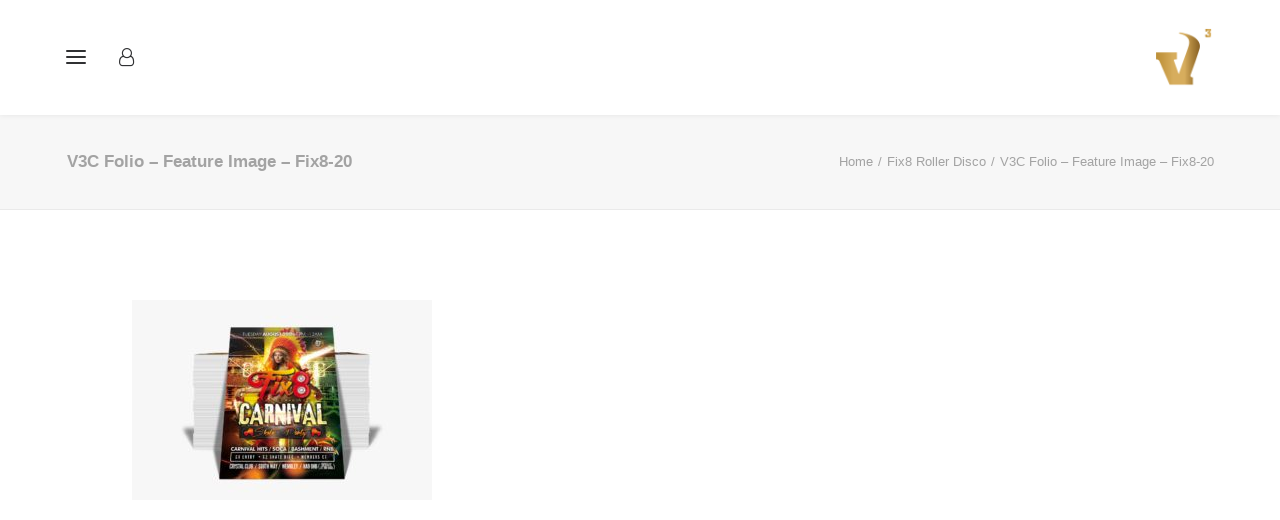

--- FILE ---
content_type: text/html; charset=UTF-8
request_url: https://v3creatives.com/portfolio/fix8-roller-disco/v3c-folio-feature-image-fix8-20/
body_size: 22564
content:
<!DOCTYPE html>
<html class="no-touch" lang="en-GB" xmlns="http://www.w3.org/1999/xhtml">
<head>
<meta http-equiv="Content-Type" content="text/html; charset=UTF-8">
<meta name="viewport" content="width=device-width, initial-scale=1">
<link rel="profile" href="https://gmpg.org/xfn/11">
<link rel="pingback" href="https://v3creatives.com/xmlrpc.php">
<meta name='robots' content='index, follow, max-image-preview:large, max-snippet:-1, max-video-preview:-1' />
	<style>img:is([sizes="auto" i], [sizes^="auto," i]) { contain-intrinsic-size: 3000px 1500px }</style>
	
	<!-- This site is optimized with the Yoast SEO plugin v26.5 - https://yoast.com/wordpress/plugins/seo/ -->
	<title>V3C Folio - Feature Image - Fix8-20 - V3 Creatives</title>
	<link rel="canonical" href="https://v3c.uk/5KVbY" />
	<meta property="og:locale" content="en_GB" />
	<meta property="og:type" content="article" />
	<meta property="og:title" content="V3C Folio - Feature Image - Fix8-20 - V3 Creatives" />
	<meta property="og:url" content="https://v3creatives.com/portfolio/fix8-roller-disco/v3c-folio-feature-image-fix8-20/" />
	<meta property="og:site_name" content="V3 Creatives" />
	<meta property="og:image" content="https://v3creatives.com/portfolio/fix8-roller-disco/v3c-folio-feature-image-fix8-20" />
	<meta property="og:image:width" content="1920" />
	<meta property="og:image:height" content="1280" />
	<meta property="og:image:type" content="image/jpeg" />
	<meta name="twitter:card" content="summary_large_image" />
	<script type="application/ld+json" class="yoast-schema-graph">{"@context":"https://schema.org","@graph":[{"@type":"WebPage","@id":"https://v3creatives.com/portfolio/fix8-roller-disco/v3c-folio-feature-image-fix8-20/","url":"https://v3creatives.com/portfolio/fix8-roller-disco/v3c-folio-feature-image-fix8-20/","name":"V3C Folio - Feature Image - Fix8-20 - V3 Creatives","isPartOf":{"@id":"https://v3creatives.com/#website"},"primaryImageOfPage":{"@id":"https://v3creatives.com/portfolio/fix8-roller-disco/v3c-folio-feature-image-fix8-20/#primaryimage"},"image":{"@id":"https://v3creatives.com/portfolio/fix8-roller-disco/v3c-folio-feature-image-fix8-20/#primaryimage"},"thumbnailUrl":"https://v3creatives.com/wp-content/uploads/2020/04/V3C-Folio-Feature-Image-Fix8-20.jpg","datePublished":"2020-05-07T22:59:20+00:00","breadcrumb":{"@id":"https://v3creatives.com/portfolio/fix8-roller-disco/v3c-folio-feature-image-fix8-20/#breadcrumb"},"inLanguage":"en-GB","potentialAction":[{"@type":"ReadAction","target":["https://v3creatives.com/portfolio/fix8-roller-disco/v3c-folio-feature-image-fix8-20/"]}]},{"@type":"ImageObject","inLanguage":"en-GB","@id":"https://v3creatives.com/portfolio/fix8-roller-disco/v3c-folio-feature-image-fix8-20/#primaryimage","url":"https://v3creatives.com/wp-content/uploads/2020/04/V3C-Folio-Feature-Image-Fix8-20.jpg","contentUrl":"https://v3creatives.com/wp-content/uploads/2020/04/V3C-Folio-Feature-Image-Fix8-20.jpg","width":1920,"height":1280},{"@type":"BreadcrumbList","@id":"https://v3creatives.com/portfolio/fix8-roller-disco/v3c-folio-feature-image-fix8-20/#breadcrumb","itemListElement":[{"@type":"ListItem","position":1,"name":"Home","item":"https://v3creatives.com/"},{"@type":"ListItem","position":2,"name":"Fix8 Roller Disco","item":"https://v3creatives.com/portfolio/fix8-roller-disco/"},{"@type":"ListItem","position":3,"name":"V3C Folio &#8211; Feature Image &#8211; Fix8-20"}]},{"@type":"WebSite","@id":"https://v3creatives.com/#website","url":"https://v3creatives.com/","name":"V3 Creatives","description":"Creative Design &amp; Digital Marketing","potentialAction":[{"@type":"SearchAction","target":{"@type":"EntryPoint","urlTemplate":"https://v3creatives.com/?s={search_term_string}"},"query-input":{"@type":"PropertyValueSpecification","valueRequired":true,"valueName":"search_term_string"}}],"inLanguage":"en-GB"}]}</script>
	<!-- / Yoast SEO plugin. -->


<link rel='dns-prefetch' href='//fonts.googleapis.com' />
<link rel="alternate" type="application/rss+xml" title="V3 Creatives &raquo; Feed" href="https://v3creatives.com/feed/" />
<link rel="alternate" type="application/rss+xml" title="V3 Creatives &raquo; Comments Feed" href="https://v3creatives.com/comments/feed/" />
<link rel="alternate" type="application/rss+xml" title="V3 Creatives &raquo; V3C Folio &#8211; Feature Image &#8211; Fix8-20 Comments Feed" href="https://v3creatives.com/portfolio/fix8-roller-disco/v3c-folio-feature-image-fix8-20/feed/" />
<script type="61004b5fc5a3592fd6b30a60-text/javascript">
/* <![CDATA[ */
window._wpemojiSettings = {"baseUrl":"https:\/\/s.w.org\/images\/core\/emoji\/16.0.1\/72x72\/","ext":".png","svgUrl":"https:\/\/s.w.org\/images\/core\/emoji\/16.0.1\/svg\/","svgExt":".svg","source":{"concatemoji":"https:\/\/v3creatives.com\/wp-includes\/js\/wp-emoji-release.min.js?ver=6.8.3"}};
/*! This file is auto-generated */
!function(s,n){var o,i,e;function c(e){try{var t={supportTests:e,timestamp:(new Date).valueOf()};sessionStorage.setItem(o,JSON.stringify(t))}catch(e){}}function p(e,t,n){e.clearRect(0,0,e.canvas.width,e.canvas.height),e.fillText(t,0,0);var t=new Uint32Array(e.getImageData(0,0,e.canvas.width,e.canvas.height).data),a=(e.clearRect(0,0,e.canvas.width,e.canvas.height),e.fillText(n,0,0),new Uint32Array(e.getImageData(0,0,e.canvas.width,e.canvas.height).data));return t.every(function(e,t){return e===a[t]})}function u(e,t){e.clearRect(0,0,e.canvas.width,e.canvas.height),e.fillText(t,0,0);for(var n=e.getImageData(16,16,1,1),a=0;a<n.data.length;a++)if(0!==n.data[a])return!1;return!0}function f(e,t,n,a){switch(t){case"flag":return n(e,"\ud83c\udff3\ufe0f\u200d\u26a7\ufe0f","\ud83c\udff3\ufe0f\u200b\u26a7\ufe0f")?!1:!n(e,"\ud83c\udde8\ud83c\uddf6","\ud83c\udde8\u200b\ud83c\uddf6")&&!n(e,"\ud83c\udff4\udb40\udc67\udb40\udc62\udb40\udc65\udb40\udc6e\udb40\udc67\udb40\udc7f","\ud83c\udff4\u200b\udb40\udc67\u200b\udb40\udc62\u200b\udb40\udc65\u200b\udb40\udc6e\u200b\udb40\udc67\u200b\udb40\udc7f");case"emoji":return!a(e,"\ud83e\udedf")}return!1}function g(e,t,n,a){var r="undefined"!=typeof WorkerGlobalScope&&self instanceof WorkerGlobalScope?new OffscreenCanvas(300,150):s.createElement("canvas"),o=r.getContext("2d",{willReadFrequently:!0}),i=(o.textBaseline="top",o.font="600 32px Arial",{});return e.forEach(function(e){i[e]=t(o,e,n,a)}),i}function t(e){var t=s.createElement("script");t.src=e,t.defer=!0,s.head.appendChild(t)}"undefined"!=typeof Promise&&(o="wpEmojiSettingsSupports",i=["flag","emoji"],n.supports={everything:!0,everythingExceptFlag:!0},e=new Promise(function(e){s.addEventListener("DOMContentLoaded",e,{once:!0})}),new Promise(function(t){var n=function(){try{var e=JSON.parse(sessionStorage.getItem(o));if("object"==typeof e&&"number"==typeof e.timestamp&&(new Date).valueOf()<e.timestamp+604800&&"object"==typeof e.supportTests)return e.supportTests}catch(e){}return null}();if(!n){if("undefined"!=typeof Worker&&"undefined"!=typeof OffscreenCanvas&&"undefined"!=typeof URL&&URL.createObjectURL&&"undefined"!=typeof Blob)try{var e="postMessage("+g.toString()+"("+[JSON.stringify(i),f.toString(),p.toString(),u.toString()].join(",")+"));",a=new Blob([e],{type:"text/javascript"}),r=new Worker(URL.createObjectURL(a),{name:"wpTestEmojiSupports"});return void(r.onmessage=function(e){c(n=e.data),r.terminate(),t(n)})}catch(e){}c(n=g(i,f,p,u))}t(n)}).then(function(e){for(var t in e)n.supports[t]=e[t],n.supports.everything=n.supports.everything&&n.supports[t],"flag"!==t&&(n.supports.everythingExceptFlag=n.supports.everythingExceptFlag&&n.supports[t]);n.supports.everythingExceptFlag=n.supports.everythingExceptFlag&&!n.supports.flag,n.DOMReady=!1,n.readyCallback=function(){n.DOMReady=!0}}).then(function(){return e}).then(function(){var e;n.supports.everything||(n.readyCallback(),(e=n.source||{}).concatemoji?t(e.concatemoji):e.wpemoji&&e.twemoji&&(t(e.twemoji),t(e.wpemoji)))}))}((window,document),window._wpemojiSettings);
/* ]]> */
</script>

<link rel='stylesheet' id='wpas-magnific-css' href='https://v3creatives.com/wp-content/plugins/awesome-support/assets/admin/css/vendor/magnific-popup.css?ver=6.3.6' type='text/css' media='all' />
<link rel='stylesheet' id='wpas-admin-popup-css' href='https://v3creatives.com/wp-content/plugins/awesome-support/assets/admin/css/admin-popup.css?ver=6.3.6' type='text/css' media='all' />
<style id='wp-emoji-styles-inline-css' type='text/css'>

	img.wp-smiley, img.emoji {
		display: inline !important;
		border: none !important;
		box-shadow: none !important;
		height: 1em !important;
		width: 1em !important;
		margin: 0 0.07em !important;
		vertical-align: -0.1em !important;
		background: none !important;
		padding: 0 !important;
	}
</style>
<link rel='stylesheet' id='wp-block-library-css' href='https://v3creatives.com/wp-includes/css/dist/block-library/style.min.css?ver=6.8.3' type='text/css' media='all' />
<style id='classic-theme-styles-inline-css' type='text/css'>
/*! This file is auto-generated */
.wp-block-button__link{color:#fff;background-color:#32373c;border-radius:9999px;box-shadow:none;text-decoration:none;padding:calc(.667em + 2px) calc(1.333em + 2px);font-size:1.125em}.wp-block-file__button{background:#32373c;color:#fff;text-decoration:none}
</style>
<style id='global-styles-inline-css' type='text/css'>
:root{--wp--preset--aspect-ratio--square: 1;--wp--preset--aspect-ratio--4-3: 4/3;--wp--preset--aspect-ratio--3-4: 3/4;--wp--preset--aspect-ratio--3-2: 3/2;--wp--preset--aspect-ratio--2-3: 2/3;--wp--preset--aspect-ratio--16-9: 16/9;--wp--preset--aspect-ratio--9-16: 9/16;--wp--preset--color--black: #000000;--wp--preset--color--cyan-bluish-gray: #abb8c3;--wp--preset--color--white: #ffffff;--wp--preset--color--pale-pink: #f78da7;--wp--preset--color--vivid-red: #cf2e2e;--wp--preset--color--luminous-vivid-orange: #ff6900;--wp--preset--color--luminous-vivid-amber: #fcb900;--wp--preset--color--light-green-cyan: #7bdcb5;--wp--preset--color--vivid-green-cyan: #00d084;--wp--preset--color--pale-cyan-blue: #8ed1fc;--wp--preset--color--vivid-cyan-blue: #0693e3;--wp--preset--color--vivid-purple: #9b51e0;--wp--preset--gradient--vivid-cyan-blue-to-vivid-purple: linear-gradient(135deg,rgba(6,147,227,1) 0%,rgb(155,81,224) 100%);--wp--preset--gradient--light-green-cyan-to-vivid-green-cyan: linear-gradient(135deg,rgb(122,220,180) 0%,rgb(0,208,130) 100%);--wp--preset--gradient--luminous-vivid-amber-to-luminous-vivid-orange: linear-gradient(135deg,rgba(252,185,0,1) 0%,rgba(255,105,0,1) 100%);--wp--preset--gradient--luminous-vivid-orange-to-vivid-red: linear-gradient(135deg,rgba(255,105,0,1) 0%,rgb(207,46,46) 100%);--wp--preset--gradient--very-light-gray-to-cyan-bluish-gray: linear-gradient(135deg,rgb(238,238,238) 0%,rgb(169,184,195) 100%);--wp--preset--gradient--cool-to-warm-spectrum: linear-gradient(135deg,rgb(74,234,220) 0%,rgb(151,120,209) 20%,rgb(207,42,186) 40%,rgb(238,44,130) 60%,rgb(251,105,98) 80%,rgb(254,248,76) 100%);--wp--preset--gradient--blush-light-purple: linear-gradient(135deg,rgb(255,206,236) 0%,rgb(152,150,240) 100%);--wp--preset--gradient--blush-bordeaux: linear-gradient(135deg,rgb(254,205,165) 0%,rgb(254,45,45) 50%,rgb(107,0,62) 100%);--wp--preset--gradient--luminous-dusk: linear-gradient(135deg,rgb(255,203,112) 0%,rgb(199,81,192) 50%,rgb(65,88,208) 100%);--wp--preset--gradient--pale-ocean: linear-gradient(135deg,rgb(255,245,203) 0%,rgb(182,227,212) 50%,rgb(51,167,181) 100%);--wp--preset--gradient--electric-grass: linear-gradient(135deg,rgb(202,248,128) 0%,rgb(113,206,126) 100%);--wp--preset--gradient--midnight: linear-gradient(135deg,rgb(2,3,129) 0%,rgb(40,116,252) 100%);--wp--preset--font-size--small: 13px;--wp--preset--font-size--medium: 20px;--wp--preset--font-size--large: 36px;--wp--preset--font-size--x-large: 42px;--wp--preset--spacing--20: 0.44rem;--wp--preset--spacing--30: 0.67rem;--wp--preset--spacing--40: 1rem;--wp--preset--spacing--50: 1.5rem;--wp--preset--spacing--60: 2.25rem;--wp--preset--spacing--70: 3.38rem;--wp--preset--spacing--80: 5.06rem;--wp--preset--shadow--natural: 6px 6px 9px rgba(0, 0, 0, 0.2);--wp--preset--shadow--deep: 12px 12px 50px rgba(0, 0, 0, 0.4);--wp--preset--shadow--sharp: 6px 6px 0px rgba(0, 0, 0, 0.2);--wp--preset--shadow--outlined: 6px 6px 0px -3px rgba(255, 255, 255, 1), 6px 6px rgba(0, 0, 0, 1);--wp--preset--shadow--crisp: 6px 6px 0px rgba(0, 0, 0, 1);}:where(.is-layout-flex){gap: 0.5em;}:where(.is-layout-grid){gap: 0.5em;}body .is-layout-flex{display: flex;}.is-layout-flex{flex-wrap: wrap;align-items: center;}.is-layout-flex > :is(*, div){margin: 0;}body .is-layout-grid{display: grid;}.is-layout-grid > :is(*, div){margin: 0;}:where(.wp-block-columns.is-layout-flex){gap: 2em;}:where(.wp-block-columns.is-layout-grid){gap: 2em;}:where(.wp-block-post-template.is-layout-flex){gap: 1.25em;}:where(.wp-block-post-template.is-layout-grid){gap: 1.25em;}.has-black-color{color: var(--wp--preset--color--black) !important;}.has-cyan-bluish-gray-color{color: var(--wp--preset--color--cyan-bluish-gray) !important;}.has-white-color{color: var(--wp--preset--color--white) !important;}.has-pale-pink-color{color: var(--wp--preset--color--pale-pink) !important;}.has-vivid-red-color{color: var(--wp--preset--color--vivid-red) !important;}.has-luminous-vivid-orange-color{color: var(--wp--preset--color--luminous-vivid-orange) !important;}.has-luminous-vivid-amber-color{color: var(--wp--preset--color--luminous-vivid-amber) !important;}.has-light-green-cyan-color{color: var(--wp--preset--color--light-green-cyan) !important;}.has-vivid-green-cyan-color{color: var(--wp--preset--color--vivid-green-cyan) !important;}.has-pale-cyan-blue-color{color: var(--wp--preset--color--pale-cyan-blue) !important;}.has-vivid-cyan-blue-color{color: var(--wp--preset--color--vivid-cyan-blue) !important;}.has-vivid-purple-color{color: var(--wp--preset--color--vivid-purple) !important;}.has-black-background-color{background-color: var(--wp--preset--color--black) !important;}.has-cyan-bluish-gray-background-color{background-color: var(--wp--preset--color--cyan-bluish-gray) !important;}.has-white-background-color{background-color: var(--wp--preset--color--white) !important;}.has-pale-pink-background-color{background-color: var(--wp--preset--color--pale-pink) !important;}.has-vivid-red-background-color{background-color: var(--wp--preset--color--vivid-red) !important;}.has-luminous-vivid-orange-background-color{background-color: var(--wp--preset--color--luminous-vivid-orange) !important;}.has-luminous-vivid-amber-background-color{background-color: var(--wp--preset--color--luminous-vivid-amber) !important;}.has-light-green-cyan-background-color{background-color: var(--wp--preset--color--light-green-cyan) !important;}.has-vivid-green-cyan-background-color{background-color: var(--wp--preset--color--vivid-green-cyan) !important;}.has-pale-cyan-blue-background-color{background-color: var(--wp--preset--color--pale-cyan-blue) !important;}.has-vivid-cyan-blue-background-color{background-color: var(--wp--preset--color--vivid-cyan-blue) !important;}.has-vivid-purple-background-color{background-color: var(--wp--preset--color--vivid-purple) !important;}.has-black-border-color{border-color: var(--wp--preset--color--black) !important;}.has-cyan-bluish-gray-border-color{border-color: var(--wp--preset--color--cyan-bluish-gray) !important;}.has-white-border-color{border-color: var(--wp--preset--color--white) !important;}.has-pale-pink-border-color{border-color: var(--wp--preset--color--pale-pink) !important;}.has-vivid-red-border-color{border-color: var(--wp--preset--color--vivid-red) !important;}.has-luminous-vivid-orange-border-color{border-color: var(--wp--preset--color--luminous-vivid-orange) !important;}.has-luminous-vivid-amber-border-color{border-color: var(--wp--preset--color--luminous-vivid-amber) !important;}.has-light-green-cyan-border-color{border-color: var(--wp--preset--color--light-green-cyan) !important;}.has-vivid-green-cyan-border-color{border-color: var(--wp--preset--color--vivid-green-cyan) !important;}.has-pale-cyan-blue-border-color{border-color: var(--wp--preset--color--pale-cyan-blue) !important;}.has-vivid-cyan-blue-border-color{border-color: var(--wp--preset--color--vivid-cyan-blue) !important;}.has-vivid-purple-border-color{border-color: var(--wp--preset--color--vivid-purple) !important;}.has-vivid-cyan-blue-to-vivid-purple-gradient-background{background: var(--wp--preset--gradient--vivid-cyan-blue-to-vivid-purple) !important;}.has-light-green-cyan-to-vivid-green-cyan-gradient-background{background: var(--wp--preset--gradient--light-green-cyan-to-vivid-green-cyan) !important;}.has-luminous-vivid-amber-to-luminous-vivid-orange-gradient-background{background: var(--wp--preset--gradient--luminous-vivid-amber-to-luminous-vivid-orange) !important;}.has-luminous-vivid-orange-to-vivid-red-gradient-background{background: var(--wp--preset--gradient--luminous-vivid-orange-to-vivid-red) !important;}.has-very-light-gray-to-cyan-bluish-gray-gradient-background{background: var(--wp--preset--gradient--very-light-gray-to-cyan-bluish-gray) !important;}.has-cool-to-warm-spectrum-gradient-background{background: var(--wp--preset--gradient--cool-to-warm-spectrum) !important;}.has-blush-light-purple-gradient-background{background: var(--wp--preset--gradient--blush-light-purple) !important;}.has-blush-bordeaux-gradient-background{background: var(--wp--preset--gradient--blush-bordeaux) !important;}.has-luminous-dusk-gradient-background{background: var(--wp--preset--gradient--luminous-dusk) !important;}.has-pale-ocean-gradient-background{background: var(--wp--preset--gradient--pale-ocean) !important;}.has-electric-grass-gradient-background{background: var(--wp--preset--gradient--electric-grass) !important;}.has-midnight-gradient-background{background: var(--wp--preset--gradient--midnight) !important;}.has-small-font-size{font-size: var(--wp--preset--font-size--small) !important;}.has-medium-font-size{font-size: var(--wp--preset--font-size--medium) !important;}.has-large-font-size{font-size: var(--wp--preset--font-size--large) !important;}.has-x-large-font-size{font-size: var(--wp--preset--font-size--x-large) !important;}
:where(.wp-block-post-template.is-layout-flex){gap: 1.25em;}:where(.wp-block-post-template.is-layout-grid){gap: 1.25em;}
:where(.wp-block-columns.is-layout-flex){gap: 2em;}:where(.wp-block-columns.is-layout-grid){gap: 2em;}
:root :where(.wp-block-pullquote){font-size: 1.5em;line-height: 1.6;}
</style>
<link rel='stylesheet' id='dnd-upload-cf7-css' href='https://v3creatives.com/wp-content/plugins/drag-and-drop-multiple-file-upload-contact-form-7/assets/css/dnd-upload-cf7.css?ver=1.3.9.2' type='text/css' media='all' />
<link rel='stylesheet' id='contact-form-7-css' href='https://v3creatives.com/wp-content/plugins/contact-form-7/includes/css/styles.css?ver=6.1.4' type='text/css' media='all' />
<link rel='stylesheet' id='uncodefont-google-css' href='//fonts.googleapis.com/css?family=Poppins%3A100%2C100italic%2C200%2C200italic%2C300%2C300italic%2Cregular%2Citalic%2C500%2C500italic%2C600%2C600italic%2C700%2C700italic%2C800%2C800italic%2C900%2C900italic&#038;subset=devanagari%2Clatin%2Clatin-ext&#038;ver=2.10.0' type='text/css' media='all' />
<link rel='stylesheet' id='uncode-privacy-css' href='https://v3creatives.com/wp-content/plugins/uncode-privacy/assets/css/uncode-privacy-public.css?ver=2.2.7' type='text/css' media='all' />
<link rel='stylesheet' id='woocommerce-uploads_frontend-css' href='https://v3creatives.com/wp-content/plugins/woocommerce-uploads/assets/css/style.css?ver=6.8.3' type='text/css' media='all' />
<link rel='stylesheet' id='dashicons-css' href='https://v3creatives.com/wp-includes/css/dashicons.min.css?ver=6.8.3' type='text/css' media='all' />
<style id='woocommerce-inline-inline-css' type='text/css'>
.woocommerce form .form-row .required { visibility: visible; }
</style>
<link rel='stylesheet' id='if-menu-site-css-css' href='https://v3creatives.com/wp-content/plugins/if-menu/assets/if-menu-site.css?ver=6.8.3' type='text/css' media='all' />
<link rel='stylesheet' id='brands-styles-css' href='https://v3creatives.com/wp-content/plugins/woocommerce/assets/css/brands.css?ver=10.3.5' type='text/css' media='all' />
<link rel='stylesheet' id='dtwpb-css' href='https://v3creatives.com/wp-content/plugins/dt_woocommerce_page_builder/assets/css/style.css?ver=6.8.3' type='text/css' media='all' />
<link rel='stylesheet' id='uncode-style-css' href='https://v3creatives.com/wp-content/themes/uncode/library/css/style.css?ver=250948753' type='text/css' media='all' />
<style id='uncode-style-inline-css' type='text/css'>

@media (min-width: 960px) { 
		.limit-width { max-width: 95%; margin: auto;}
		.menu-container:not(.grid-filters) .menu-horizontal ul.menu-smart .megamenu-block-wrapper > .vc_row[data-parent="true"].limit-width:not(.row-parent-limit) { max-width: calc(95% - 72px); }
		}
#changer-back-color { transition: background-color 1000ms cubic-bezier(0.25, 1, 0.5, 1) !important; } #changer-back-color > div { transition: opacity 1000ms cubic-bezier(0.25, 1, 0.5, 1) !important; } body.bg-changer-init.disable-hover .main-wrapper .style-light,  body.bg-changer-init.disable-hover .main-wrapper .style-light h1,  body.bg-changer-init.disable-hover .main-wrapper .style-light h2, body.bg-changer-init.disable-hover .main-wrapper .style-light h3, body.bg-changer-init.disable-hover .main-wrapper .style-light h4, body.bg-changer-init.disable-hover .main-wrapper .style-light h5, body.bg-changer-init.disable-hover .main-wrapper .style-light h6, body.bg-changer-init.disable-hover .main-wrapper .style-light a, body.bg-changer-init.disable-hover .main-wrapper .style-dark, body.bg-changer-init.disable-hover .main-wrapper .style-dark h1, body.bg-changer-init.disable-hover .main-wrapper .style-dark h2, body.bg-changer-init.disable-hover .main-wrapper .style-dark h3, body.bg-changer-init.disable-hover .main-wrapper .style-dark h4, body.bg-changer-init.disable-hover .main-wrapper .style-dark h5, body.bg-changer-init.disable-hover .main-wrapper .style-dark h6, body.bg-changer-init.disable-hover .main-wrapper .style-dark a { transition: color 1000ms cubic-bezier(0.25, 1, 0.5, 1) !important; }
</style>
<link rel='stylesheet' id='uncode-woocommerce-css' href='https://v3creatives.com/wp-content/themes/uncode/library/css/woocommerce.css?ver=250948753' type='text/css' media='all' />
<link rel='stylesheet' id='uncode-icons-css' href='https://v3creatives.com/wp-content/themes/uncode/library/css/uncode-icons.css?ver=250948753' type='text/css' media='all' />
<link rel='stylesheet' id='uncode-custom-style-css' href='https://v3creatives.com/wp-content/themes/uncode/library/css/style-custom.css?ver=250948753' type='text/css' media='all' />
<style id='uncode-custom-style-inline-css' type='text/css'>
@font-face {font-family:'libel_suitregular';src:url('fonts/libel-suit-rg-webfont.eot'),src:url('fonts/libel-suit-rg-webfont.eot?#iefix') format('embedded-opentype'),url('fonts/libel-suit-rg-webfont.woff2') format('woff2'),url('fonts/libel-suit-rg-webfont.woff') format('woff'),url('fonts/libel-suit-rg-webfont.ttf') format('truetype'),url('fonts/libel-suit-rg-webfont.svg#libel_suitregular') format('svg');}@font-face {font-family:'Cervanttis';src:url('fonts/Cervanttis.eot'),src:url('fonts/Cervanttis.eot?#iefix') format('embedded-opentype'),url('fonts/Cervanttis.woff2') format('woff2'),url('fonts/Cervanttis.woff') format('woff'),url('fonts/Cervanttis.ttf') format('truetype'),url('fonts/Cervanttis.svg#Cervanttis') format('svg');}@font-face {font-family:'Autograf PERSONAL USE ONLY';src:url('fonts/Autograf PERSONAL USE ONLY.eot'),src:url('fonts/Autograf PERSONAL USE ONLY.eot?#iefix') format('embedded-opentype'),url('fonts/Autograf PERSONAL USE ONLY.woff2') format('woff2'),url('fonts/Autograf PERSONAL USE ONLY.woff') format('woff'),url('fonts/Autograf PERSONAL USE ONLY.ttf') format('truetype'),url('fonts/Autograf PERSONAL USE ONLY.svg#Autograf PERSONAL USE ONLY') format('svg');}@font-face {font-family:'Austin Worth';src:url('fonts/Austin Worth.eot'),src:url('fonts/Austin Worth.eot?#iefix') format('embedded-opentype'),url('fonts/Austin Worth.woff2') format('woff2'),url('fonts/Austin Worth.woff') format('woff'),url('fonts/Austin Worth.ttf') format('truetype'),url('fonts/Austin Worth.svg#Austin Worth') format('svg');}@font-face {font-family:'introscriptr-h2base';url('fonts/introscriptr-h2base-webfont.woff2') format('woff2'),url('fonts/introscriptr-h2base-webfont.woff') format('woff');font-weight:normal;font-style:normal;}.contact-header.my-header-contact {position:absolute;top:-200px !important;}.v3c-portfolio {max-width:1150px;margin:auto;}.footersocial {color:#eee !important;}.footersocial .style-dark input {color:#000 !important;}.footersocial .style-dark input {color:#000 !important;}.footersocial .wpcf7.form {color:#000 !important;}.uncont.no-block-padding.col-custom-width {padding-top:0px !important;}.contact-header .vc_custom_heading_wrap{top:-200px;}.social-menu-link {padding-right:20px !important;}.woocommerce-MyAccount-navigation a:before {display:none;}@font-face {font-family:'libel_suitregular';src:url('fonts/libel-suit-rg-webfont.eot'),src:url('fonts/libel-suit-rg-webfont.eot?#iefix') format('embedded-opentype'),url('fonts/libel-suit-rg-webfont.woff2') format('woff2'),url('fonts/libel-suit-rg-webfont.woff') format('woff'),url('fonts/libel-suit-rg-webfont.ttf') format('truetype'),url('fonts/libel-suit-rg-webfont.svg#libel_suitregular') format('svg');}@font-face {font-family:'Autograf PERSONAL USE ONLY';src:url('fonts/Autograf PERSONAL USE ONLY.eot'),src:url('fonts/Autograf PERSONAL USE ONLY.eot?#iefix') format('embedded-opentype'),url('fonts/Autograf PERSONAL USE ONLY.woff2') format('woff2'),url('fonts/Autograf PERSONAL USE ONLY.woff') format('woff'),url('fonts/Autograf PERSONAL USE ONLY.ttf') format('truetype'),url('fonts/Autograf PERSONAL USE ONLY.svg#Autograf PERSONAL USE ONLY') format('svg');}@font-face {font-family:'Austin Worth';src:url('fonts/Austin Worth.eot'),src:url('fonts/Austin Worth.eot?#iefix') format('embedded-opentype'),url('fonts/Austin Worth.woff2') format('woff2'),url('fonts/Austin Worth.woff') format('woff'),url('fonts/Austin Worth.ttf') format('truetype'),url('fonts/Austin Worth.svg#Austin Worth') format('svg');}@font-face {font-family:'introscriptr-h2base';url('fonts/introscriptr-h2base-webfont.woff2') format('woff2'),url('fonts/introscriptr-h2base-webfont.woff') format('woff');font-weight:normal;font-style:normal;}.contact-header.my-header-contact {position:absolute;top:-200px !important;}.v3c-portfolio {max-width:1150px;margin:auto;}.footersocial {color:#eee !important;}.footersocial .style-dark input {color:#000 !important;}.footersocial .style-dark input {color:#000 !important;}.footersocial .wpcf7.form {color:#000 !important;}.uncont.no-block-padding.col-custom-width {padding-top:0px !important;}.contact-header .vc_custom_heading_wrap{top:-200px;}.social-menu-link {padding-right:20px !important;}.woocommerce-MyAccount-navigation a:before {display:none;}.vc_wp_custommenu.wpb_content_element.v3csubmenu {font-family:Poppins !important;font-weight:600 !important;font-size:18px !important;text-transform:uppercase !important;letter-spacing:-0.02em !important;}.vc_wp_custommenu.wpb_content_element.v3csubmenu .current_page_item a {color:#d7ad5d;}.vc_wp_custommenu.wpb_content_element.v3csubmenu .current_page_item a{color:#d7ad5d;}.woocommerce-Address-title.title h3 {font-size:18px !important;}address {font-style:normal !important;}.wpas-ticket-buttons-top {display:none;}.wpas-label.wpas-label-status {color:#fff;}.wpas_title, .wpas-btn.wpas-btn-default {margin-top:25px;}.wpas-form-group {margin-top:25px !important;}.v3c-footer input::placeholder,.v3c-footer textarea::placeholder {color:#fff !important;}.v3c-footer .style-dark{color:#fff !important;}.grecaptcha-badge { visibility:hidden; }
</style>
<link rel='stylesheet' id='child-style-css' href='https://v3creatives.com/wp-content/themes/uncode-child/style.css?ver=1011634410' type='text/css' media='all' />
<script type="61004b5fc5a3592fd6b30a60-text/javascript" src="https://v3creatives.com/wp-includes/js/jquery/jquery.min.js?ver=3.7.1" id="jquery-core-js"></script>
<script type="61004b5fc5a3592fd6b30a60-text/javascript" src="https://v3creatives.com/wp-includes/js/jquery/jquery-migrate.min.js?ver=3.4.1" id="jquery-migrate-js"></script>
<script type="61004b5fc5a3592fd6b30a60-text/javascript" src="https://v3creatives.com/wp-content/plugins/awesome-support/assets/admin/js/vendor/jquery.magnific-popup.min.js?ver=6.3.6" id="wpas-magnific-js"></script>
<script type="61004b5fc5a3592fd6b30a60-text/javascript" src="https://v3creatives.com/wp-content/plugins/awesome-support/assets/admin/js/admin-popup.js?ver=6.3.6" id="wpas-admin-popup-js"></script>
<script type="61004b5fc5a3592fd6b30a60-text/javascript" src="//v3creatives.com/wp-content/plugins/revslider/sr6/assets/js/rbtools.min.js?ver=6.7.38" async id="tp-tools-js"></script>
<script type="61004b5fc5a3592fd6b30a60-text/javascript" src="//v3creatives.com/wp-content/plugins/revslider/sr6/assets/js/rs6.min.js?ver=6.7.38" async id="revmin-js"></script>
<script type="61004b5fc5a3592fd6b30a60-text/javascript" src="https://v3creatives.com/wp-includes/js/plupload/moxie.min.js?ver=1.3.5.1" id="moxiejs-js"></script>
<script type="61004b5fc5a3592fd6b30a60-text/javascript" src="https://v3creatives.com/wp-includes/js/plupload/plupload.min.js?ver=2.1.9" id="plupload-js"></script>
<script type="61004b5fc5a3592fd6b30a60-text/javascript" src="https://v3creatives.com/wp-content/plugins/woocommerce/assets/js/jquery-blockui/jquery.blockUI.min.js?ver=2.7.0-wc.10.3.5" id="wc-jquery-blockui-js" data-wp-strategy="defer"></script>
<script type="61004b5fc5a3592fd6b30a60-text/javascript" id="wc-add-to-cart-js-extra">
/* <![CDATA[ */
var wc_add_to_cart_params = {"ajax_url":"\/wp-admin\/admin-ajax.php","wc_ajax_url":"\/?wc-ajax=%%endpoint%%","i18n_view_cart":"View basket","cart_url":"https:\/\/v3creatives.com\/cart\/","is_cart":"","cart_redirect_after_add":"no"};
/* ]]> */
</script>
<script type="61004b5fc5a3592fd6b30a60-text/javascript" src="https://v3creatives.com/wp-content/plugins/woocommerce/assets/js/frontend/add-to-cart.min.js?ver=10.3.5" id="wc-add-to-cart-js" data-wp-strategy="defer"></script>
<script type="61004b5fc5a3592fd6b30a60-text/javascript" src="https://v3creatives.com/wp-content/plugins/woocommerce/assets/js/js-cookie/js.cookie.min.js?ver=2.1.4-wc.10.3.5" id="wc-js-cookie-js" data-wp-strategy="defer"></script>
<script type="61004b5fc5a3592fd6b30a60-text/javascript" id="woocommerce-js-extra">
/* <![CDATA[ */
var woocommerce_params = {"ajax_url":"\/wp-admin\/admin-ajax.php","wc_ajax_url":"\/?wc-ajax=%%endpoint%%","i18n_password_show":"Show password","i18n_password_hide":"Hide password"};
/* ]]> */
</script>
<script type="61004b5fc5a3592fd6b30a60-text/javascript" src="https://v3creatives.com/wp-content/plugins/woocommerce/assets/js/frontend/woocommerce.min.js?ver=10.3.5" id="woocommerce-js" defer="defer" data-wp-strategy="defer"></script>
<script type="61004b5fc5a3592fd6b30a60-text/javascript" src="https://v3creatives.com/wp-content/plugins/uncode-js_composer/assets/js/vendors/woocommerce-add-to-cart.js?ver=8.7.1.1" id="vc_woocommerce-add-to-cart-js-js"></script>
<script type="61004b5fc5a3592fd6b30a60-text/javascript" src="/wp-content/themes/uncode/library/js/ai-uncode.js" id="uncodeAI" data-async='true' data-home="/" data-path="/" data-breakpoints-images="258,516,720,1032,1440,2064,2880" id="ai-uncode-js"></script>
<script type="61004b5fc5a3592fd6b30a60-text/javascript" id="uncode-init-js-extra">
/* <![CDATA[ */
var SiteParameters = {"days":"days","hours":"hours","minutes":"minutes","seconds":"seconds","constant_scroll":"on","scroll_speed":"2","parallax_factor":"0.25","loading":"Loading\u2026","slide_name":"slide","slide_footer":"footer","ajax_url":"https:\/\/v3creatives.com\/wp-admin\/admin-ajax.php","nonce_adaptive_images":"dee1923a61","nonce_srcset_async":"c63b91e587","enable_debug":"","block_mobile_videos":"","is_frontend_editor":"","main_width":["95","%"],"mobile_parallax_allowed":"","listen_for_screen_update":"1","wireframes_plugin_active":"1","sticky_elements":"off","resize_quality":"90","register_metadata":"1","bg_changer_time":"1000","update_wc_fragments":"1","optimize_shortpixel_image":"","menu_mobile_offcanvas_gap":"45","custom_cursor_selector":"[href], .trigger-overlay, .owl-next, .owl-prev, .owl-dot, input[type=\"submit\"], input[type=\"checkbox\"], button[type=\"submit\"], a[class^=\"ilightbox\"], .ilightbox-thumbnail, .ilightbox-prev, .ilightbox-next, .overlay-close, .unmodal-close, .qty-inset > span, .share-button li, .uncode-post-titles .tmb.tmb-click-area, .btn-link, .tmb-click-row .t-inside, .lg-outer button, .lg-thumb img, a[data-lbox], .uncode-close-offcanvas-overlay, .uncode-nav-next, .uncode-nav-prev, .uncode-nav-index","mobile_parallax_animation":"","lbox_enhanced":"1","native_media_player":"","vimeoPlayerParams":"?autoplay=0","ajax_filter_key_search":"key","ajax_filter_key_unfilter":"unfilter","index_pagination_disable_scroll":"","index_pagination_scroll_to":"","uncode_wc_popup_cart_qty":"","disable_hover_hack":"","uncode_nocookie":"","menuHideOnClick":"1","menuShowOnClick":"","smoothScroll":"","smoothScrollDisableHover":"","smoothScrollQuery":"960","uncode_force_onepage_dots":"","uncode_smooth_scroll_safe":"","uncode_lb_add_galleries":", .gallery","uncode_lb_add_items":", .gallery .gallery-item a","uncode_prev_label":"Previous","uncode_next_label":"Next","uncode_slide_label":"Slide","uncode_share_label":"Share on %","uncode_has_ligatures":"","uncode_is_accessible":"","uncode_carousel_itemSelector":"*:not(.hidden)","uncode_adaptive":"1","ai_breakpoints":"258,516,720,1032,1440,2064,2880","uncode_adaptive_async":"1","uncode_limit_width":"95%"};
/* ]]> */
</script>
<script type="61004b5fc5a3592fd6b30a60-text/javascript" src="https://v3creatives.com/wp-content/themes/uncode/library/js/init.js?ver=250948753" id="uncode-init-js"></script>
<script type="61004b5fc5a3592fd6b30a60-text/javascript"></script><link rel="https://api.w.org/" href="https://v3creatives.com/wp-json/" /><link rel="alternate" title="JSON" type="application/json" href="https://v3creatives.com/wp-json/wp/v2/media/9600" /><link rel="EditURI" type="application/rsd+xml" title="RSD" href="https://v3creatives.com/xmlrpc.php?rsd" />
<meta name="generator" content="WordPress 6.8.3" />
<meta name="generator" content="WooCommerce 10.3.5" />
<link rel="alternate" title="oEmbed (JSON)" type="application/json+oembed" href="https://v3creatives.com/wp-json/oembed/1.0/embed?url=https%3A%2F%2Fv3creatives.com%2Fportfolio%2Ffix8-roller-disco%2Fv3c-folio-feature-image-fix8-20%2F" />
<link rel="alternate" title="oEmbed (XML)" type="text/xml+oembed" href="https://v3creatives.com/wp-json/oembed/1.0/embed?url=https%3A%2F%2Fv3creatives.com%2Fportfolio%2Ffix8-roller-disco%2Fv3c-folio-feature-image-fix8-20%2F&#038;format=xml" />
	<!-- Shortn.It version 1.7.4 -->
	<link rel="shorturl" href="https://v3c.uk/5KVbY">
	<link rel="shortlink" href="https://v3c.uk/5KVbY">
	<!-- End Shortn.It -->
<script type="61004b5fc5a3592fd6b30a60-text/javascript">
(function(url){
	if(/(?:Chrome\/26\.0\.1410\.63 Safari\/537\.31|WordfenceTestMonBot)/.test(navigator.userAgent)){ return; }
	var addEvent = function(evt, handler) {
		if (window.addEventListener) {
			document.addEventListener(evt, handler, false);
		} else if (window.attachEvent) {
			document.attachEvent('on' + evt, handler);
		}
	};
	var removeEvent = function(evt, handler) {
		if (window.removeEventListener) {
			document.removeEventListener(evt, handler, false);
		} else if (window.detachEvent) {
			document.detachEvent('on' + evt, handler);
		}
	};
	var evts = 'contextmenu dblclick drag dragend dragenter dragleave dragover dragstart drop keydown keypress keyup mousedown mousemove mouseout mouseover mouseup mousewheel scroll'.split(' ');
	var logHuman = function() {
		if (window.wfLogHumanRan) { return; }
		window.wfLogHumanRan = true;
		var wfscr = document.createElement('script');
		wfscr.type = 'text/javascript';
		wfscr.async = true;
		wfscr.src = url + '&r=' + Math.random();
		(document.getElementsByTagName('head')[0]||document.getElementsByTagName('body')[0]).appendChild(wfscr);
		for (var i = 0; i < evts.length; i++) {
			removeEvent(evts[i], logHuman);
		}
	};
	for (var i = 0; i < evts.length; i++) {
		addEvent(evts[i], logHuman);
	}
})('//v3creatives.com/?wordfence_lh=1&hid=EB2533440856402016AFF88378E794E1');
</script>	<noscript><style>.woocommerce-product-gallery{ opacity: 1 !important; }</style></noscript>
	<meta name="generator" content="Powered by Slider Revolution 6.7.38 - responsive, Mobile-Friendly Slider Plugin for WordPress with comfortable drag and drop interface." />
<link rel="icon" href="https://v3creatives.com/wp-content/uploads/2020/06/cropped-V3Creatives-SQlogo-32x32.png" sizes="32x32" />
<link rel="icon" href="https://v3creatives.com/wp-content/uploads/2020/06/cropped-V3Creatives-SQlogo-192x192.png" sizes="192x192" />
<link rel="apple-touch-icon" href="https://v3creatives.com/wp-content/uploads/2020/06/cropped-V3Creatives-SQlogo-180x180.png" />
<meta name="msapplication-TileImage" content="https://v3creatives.com/wp-content/uploads/2020/06/cropped-V3Creatives-SQlogo-270x270.png" />
<script type="61004b5fc5a3592fd6b30a60-text/javascript">function setREVStartSize(e){
			//window.requestAnimationFrame(function() {
				window.RSIW = window.RSIW===undefined ? window.innerWidth : window.RSIW;
				window.RSIH = window.RSIH===undefined ? window.innerHeight : window.RSIH;
				try {
					var pw = document.getElementById(e.c).parentNode.offsetWidth,
						newh;
					pw = pw===0 || isNaN(pw) || (e.l=="fullwidth" || e.layout=="fullwidth") ? window.RSIW : pw;
					e.tabw = e.tabw===undefined ? 0 : parseInt(e.tabw);
					e.thumbw = e.thumbw===undefined ? 0 : parseInt(e.thumbw);
					e.tabh = e.tabh===undefined ? 0 : parseInt(e.tabh);
					e.thumbh = e.thumbh===undefined ? 0 : parseInt(e.thumbh);
					e.tabhide = e.tabhide===undefined ? 0 : parseInt(e.tabhide);
					e.thumbhide = e.thumbhide===undefined ? 0 : parseInt(e.thumbhide);
					e.mh = e.mh===undefined || e.mh=="" || e.mh==="auto" ? 0 : parseInt(e.mh,0);
					if(e.layout==="fullscreen" || e.l==="fullscreen")
						newh = Math.max(e.mh,window.RSIH);
					else{
						e.gw = Array.isArray(e.gw) ? e.gw : [e.gw];
						for (var i in e.rl) if (e.gw[i]===undefined || e.gw[i]===0) e.gw[i] = e.gw[i-1];
						e.gh = e.el===undefined || e.el==="" || (Array.isArray(e.el) && e.el.length==0)? e.gh : e.el;
						e.gh = Array.isArray(e.gh) ? e.gh : [e.gh];
						for (var i in e.rl) if (e.gh[i]===undefined || e.gh[i]===0) e.gh[i] = e.gh[i-1];
											
						var nl = new Array(e.rl.length),
							ix = 0,
							sl;
						e.tabw = e.tabhide>=pw ? 0 : e.tabw;
						e.thumbw = e.thumbhide>=pw ? 0 : e.thumbw;
						e.tabh = e.tabhide>=pw ? 0 : e.tabh;
						e.thumbh = e.thumbhide>=pw ? 0 : e.thumbh;
						for (var i in e.rl) nl[i] = e.rl[i]<window.RSIW ? 0 : e.rl[i];
						sl = nl[0];
						for (var i in nl) if (sl>nl[i] && nl[i]>0) { sl = nl[i]; ix=i;}
						var m = pw>(e.gw[ix]+e.tabw+e.thumbw) ? 1 : (pw-(e.tabw+e.thumbw)) / (e.gw[ix]);
						newh =  (e.gh[ix] * m) + (e.tabh + e.thumbh);
					}
					var el = document.getElementById(e.c);
					if (el!==null && el) el.style.height = newh+"px";
					el = document.getElementById(e.c+"_wrapper");
					if (el!==null && el) {
						el.style.height = newh+"px";
						el.style.display = "block";
					}
				} catch(e){
					console.log("Failure at Presize of Slider:" + e)
				}
			//});
		  };</script>
<noscript><style> .wpb_animate_when_almost_visible { opacity: 1; }</style></noscript>				<style type="text/css" id="c4wp-checkout-css">
					.woocommerce-checkout .c4wp_captcha_field {
						margin-bottom: 10px;
						margin-top: 15px;
						position: relative;
						display: inline-block;
					}
				</style>
								<style type="text/css" id="c4wp-v3-lp-form-css">
					.login #login, .login #lostpasswordform {
						min-width: 350px !important;
					}
					.wpforms-field-c4wp iframe {
						width: 100% !important;
					}
				</style>
							<style type="text/css" id="c4wp-v3-lp-form-css">
				.login #login, .login #lostpasswordform {
					min-width: 350px !important;
				}
				.wpforms-field-c4wp iframe {
					width: 100% !important;
				}
			</style>
			</head>
<body class="attachment wp-singular attachment-template-default single single-attachment postid-9600 attachmentid-9600 attachment-jpeg wp-theme-uncode wp-child-theme-uncode-child  style-color-lxmt-bg theme-uncode woocommerce-no-js hormenu-position-left header-full-width menu-overlay-left vmenu-left vmenu-middle menu-overlay main-center-align menu-mobile-default mobile-parallax-not-allowed ilb-no-bounce adaptive-images-async qw-body-scroll-disabled no-qty-fx uncode-sidecart-mobile-disabled woocommerce-page-builder wpb-js-composer js-comp-ver-8.7.1.1 vc_responsive" data-border="0">

			<div id="vh_layout_help"></div><div class="body-borders" data-border="0"><div class="top-border body-border-shadow"></div><div class="right-border body-border-shadow"></div><div class="bottom-border body-border-shadow"></div><div class="left-border body-border-shadow"></div><div class="top-border style-light-bg"></div><div class="right-border style-light-bg"></div><div class="bottom-border style-light-bg"></div><div class="left-border style-light-bg"></div></div>	<div class="box-wrapper">
		<div class="box-container">
		<script type="61004b5fc5a3592fd6b30a60-text/javascript" id="initBox">UNCODE.initBox();</script>
		<div class="menu-wrapper">
													<span class="menu-container-ghost-bg style-color-xsdn-bg menu-borders menu-shadows"></span>
													<div id="masthead" class="navbar menu-primary menu-light submenu-light menu-transparent menu-add-padding style-light-original style-light-override menu-absolute menu-with-logo">
														<div class="menu-container style-color-xsdn-bg menu-borders menu-shadows" role="banner">
															<div class="row-menu row-offcanvas limit-width">
																<div class="row-menu-inner row-brand menu-horizontal-inner"><div id="logo-container-mobile" class="col-lg-0 logo-container middle">
																		<div id="main-logo" class="navbar-header style-light">
																			<a href="https://v3creatives.com/" class="navbar-brand" data-minheight="40" aria-label="V3 Creatives"><div class="logo-image main-logo logo-skinnable" data-maxheight="60" style="height: 60px;"><img decoding="async" src="https://v3creatives.com/wp-content/uploads/2014/02/V3Creatives-logo-retina.png" alt="logo" width="150" height="128" class="img-responsive" /></div></a>
																		</div>
																	</div>
																	<div class="mmb-container"><div class="mobile-additional-icons"><a class="mobile-account-icon mobile-additional-icon" href="https://v3creatives.com/my-account/" aria-label="Login"><span class="account-icon-container additional-icon-container"><i class="fa fa-user-o"></i></span></a></div><div class="mobile-menu-button menu-button-overlay no-toggle mobile-menu-button-light lines-button trigger-overlay" data-area="menu" data-container="main-container" aria-label="Open menu" role="button" tabindex="0"><span class="lines"><span></span></span></div></div></div>
															</div></div>
													</div>
												</div><div class="overlay overlay-sequential overlay-menu" data-area="menu" data-container="main-container">
														<div class="overlay-bg style-light-bg"></div>
														<div class="main-header">
															<div class="vmenu-container menu-container style-light menu-primary menu-light submenu-light menu-transparent style-light-original" role="navigation" data-lenis-prevent>
																<div class="row row-parent">
																	<div class="row-inner">
																		<div class="menu-sidebar main-menu-container">
																			<div class="navbar-main">
																				<div class="menu-sidebar-inner limit-width">
																					<div class="menu-accordion menu-accordion-primary"><ul id="menu-temp-2" class="menu-primary-inner menu-smart sm sm-vertical" role="menu"><li role="menuitem"  class="menu-item menu-item-type-post_type menu-item-object-page depth-0 menu-item-10334 menu-item-link"><a href="https://v3creatives.com/about-us/">About<i class="fa fa-angle-right fa-dropdown"></i></a></li>
<li role="menuitem"  class="menu-item menu-item-type-post_type menu-item-object-page depth-0 menu-item-10333 menu-item-link"><a href="https://v3creatives.com/our-work/">Work<i class="fa fa-angle-right fa-dropdown"></i></a></li>
<li role="menuitem"  class="menu-item menu-item-type-post_type menu-item-object-page depth-0 menu-item-10335 menu-item-link"><a href="https://v3creatives.com/blog/">Blog<i class="fa fa-angle-right fa-dropdown"></i></a></li>
<li role="menuitem"  class="menu-item menu-item-type-post_type menu-item-object-page depth-0 menu-item-10336 menu-item-link"><a href="https://v3creatives.com/contact/">Contact<i class="fa fa-angle-right fa-dropdown"></i></a></li>
</ul></div><div class="uncode-close-offcanvas-mobile lines-button close navbar-mobile-el"><span class="lines"></span></div><div class="menu-accordion menu-accordion-extra-icons"><ul class="menu-smart sm sm-vertical menu-smart-social" role="menu"><li role="menuitem" class="menu-item-link social-icon tablet-hidden mobile-hidden social-943160"><a href="https://www.instagram.com/v3creatives/" class="social-menu-link" role="button" target="_blank"><i class="fa fa-instagram" role="presentation"></i></a></li><li role="menuitem" class="menu-item-link social-icon tablet-hidden mobile-hidden social-204320"><a href="https://www.linkedin.com/authwall?trk=gf&trkInfo=AQF8agNRCP3NcwAAAXIo9YLwlwXazoWt9xwvVqAaGCf1mZL-DXgZegfkCSo_NzHY44f8PJxclNSEOqjTcDrC-gJaBFbFed2zsX7gYJmeSPbTKUAId1rX1pEy1bTDbJlCnvwEPcw=&originalReferer=https://v3creatives.com/&sessionRedirect=https%3A%2F%2Fwww.linkedin.com%2Fin%2Fv3creatives" class="social-menu-link" role="button" target="_blank"><i class="fa fa-linkedin" role="presentation"></i></a></li><li role="menuitem" class="menu-item-link social-icon tablet-hidden mobile-hidden social-269530"><a href="https://twitter.com/V3Creatives" class="social-menu-link" role="button" target="_blank"><i class="fa fa-twitter" role="presentation"></i></a></li><li role="menuitem" class="menu-item-link social-icon tablet-hidden mobile-hidden social-171550"><a href="https://www.facebook.com/V3Creatives" class="social-menu-link" role="button" target="_blank"><i class="fa fa-facebook" role="presentation"></i></a></li><li role="menuitem" class="hidden  uncode-account menu-item-link menu-item" aria-label="Login / Register">
		<a href="https://v3creatives.com/my-account/" data-type="title" title="account">
			<span class="account-icon-container">
									<i class="fa fa-user-o"></i><span>Login / Register</span>
							</span>
		</a>
	</li></ul></div></div>
																			</div>
													 					</div>
																		
																	</div>
																</div>
															</div>
														</div>
													</div>			<script type="61004b5fc5a3592fd6b30a60-text/javascript" id="fixMenuHeight">UNCODE.fixMenuHeight();</script>
						<div class="main-wrapper">
				<div class="main-container">
					<div class="page-wrapper" role="main">
						<div class="sections-container" id="sections-container">
<script type="61004b5fc5a3592fd6b30a60-text/javascript">UNCODE.initHeader();</script><div class="row-container row-breadcrumb row-breadcrumb-light text-right">
		  					<div class="row row-parent style-light limit-width">
									<div class="breadcrumb-title h5 text-bold">V3C Folio &#8211; Feature Image &#8211; Fix8-20</div><ol class="breadcrumb header-subtitle"><li><a href="https://v3creatives.com/">Home</a></li><li><a href="https://v3creatives.com/portfolio/fix8-roller-disco/">Fix8 Roller Disco</a></li><li class="current">V3C Folio &#8211; Feature Image &#8211; Fix8-20</li></ol>
								</div>
							</div><article id="post-9600" class="page-body style-light-bg post-9600 attachment type-attachment status-inherit hentry">
          <div class="post-wrapper">
          	<div class="post-body"><div class="post-content un-no-sidebar-layout"><div class="row-container">
		  					<div class="row row-parent style-light limit-width double-top-padding double-bottom-padding">
									<div class="row-container">
		  					<div class="row row-parent style-light limit-width no-top-padding double-bottom-padding">
									<p class="attachment"><a href='https://v3creatives.com/wp-content/uploads/2020/04/V3C-Folio-Feature-Image-Fix8-20.jpg'><img fetchpriority="high" decoding="async" width="300" height="200" src="https://v3creatives.com/wp-content/uploads/2020/04/V3C-Folio-Feature-Image-Fix8-20-300x200.jpg" class="attachment-medium size-medium" alt="" /></a></p>
								</div>
							</div>
								</div>
							</div></div></div>
          </div>
        </article>								</div><!-- sections container -->
							</div><!-- page wrapper -->
												<footer id="colophon" class="site-footer" role="contentinfo">
							<div data-parent="true" class="vc_row v3c-footer has-bg need-focus style-color-rgdb-bg row-container boomapps_vcrow" id="row-unique-0"><div class="row triple-top-padding triple-bottom-padding single-h-padding full-width row-parent"><div class="wpb_row row-inner"><div class="wpb_column pos-top pos-center align_left column_parent col-lg-6 boomapps_vccolumn single-internal-gutter"><div class="uncol style-spec style-dark"  ><div class="uncoltable"><div class="uncell  boomapps_vccolumn no-block-padding" ><div class="uncont" ><div class="uncode-single-media  text-left"><div class="single-wrapper" style="max-width: 320px;"><div class="tmb tmb-light  tmb-media-first tmb-media-last tmb-content-overlay tmb-no-bg"><div class="t-inside"><div class="t-entry-visual"><div class="t-entry-visual-tc"><div class="uncode-single-media-wrapper"><img decoding="async" class="adaptive-async async-blurred wp-image-9698" src="https://v3creatives.com/wp-content/uploads/2020/05/V3C-Slogan-1-uai-258x135.png" width="258" height="135" alt="" data-uniqueid="9698-322852" data-guid="https://v3creatives.com/wp-content/uploads/2020/05/V3C-Slogan-1.png" data-path="2020/05/V3C-Slogan-1.png" data-width="655" data-height="343" data-singlew="320" data-singleh="" data-crop="" data-fixed="width"></div>
					</div>
				</div></div></div></div></div><div class="uncode_text_column" ><p><span style="color: #ffffff;">© 2025 V3 Creatives. All rights reserved |</span> <a style="color: #d7ad5d;" href="https://v3creatives.com/privacy-policy/">Privacy</a> <span style="color: #ffffff;">|</span> <a style="color: #d7ad5d;" href="https://v3creatives.com/terms-of-business/">Terms</a></p>
</div></div></div></div></div></div><div class="wpb_column pos-top pos-center align_left column_parent col-lg-2 boomapps_vccolumn single-internal-gutter"><div class="uncol style-spec style-dark"  ><div class="uncoltable"><div class="uncell  boomapps_vccolumn no-block-padding" ><div class="uncont" ><div class="uncode_text_column" ><h4><span style="color: #d7ad5d;">Contact us</span></h4>
<p><span style="color: #ffffff;"><a style="color: #ffffff;" href="/cdn-cgi/l/email-protection#7b12151d143b0d4818091e1a0f120d1e0855181416"><span class="__cf_email__" data-cfemail="4f262129200f397c2c3d2a2e3b26392a3c612c2022">[email&#160;protected]</span></a></span><br />
<span style="color: #ffffff;"><a style="color: #ffffff;" href="tel:+441604600886">+44 (0)1604 600 886</a></span></p>
</div><div class="uncode_text_column" ><h4><span style="color: #d7ad5d;">Follow us</span></h4>
</div><div class="uncode-vc-social"><div class="social-icon icon-box icon-box-top icon-inline" ><a href="https://www.instagram.com/v3creatives/" role="button" target="_blank"><i class="fa fa-instagram"></i></a></div><div class="social-icon icon-box icon-box-top icon-inline" ><a href="https://www.linkedin.com/authwall?trk=gf&#038;trkInfo=AQF8agNRCP3NcwAAAXIo9YLwlwXazoWt9xwvVqAaGCf1mZL-DXgZegfkCSo_NzHY44f8PJxclNSEOqjTcDrC-gJaBFbFed2zsX7gYJmeSPbTKUAId1rX1pEy1bTDbJlCnvwEPcw=&#038;originalReferer=https://v3creatives.com/&#038;sessionRedirect=https%3A%2F%2Fwww.linkedin.com%2Fin%2Fv3creatives" role="button" target="_blank"><i class="fa fa-linkedin"></i></a></div><div class="social-icon icon-box icon-box-top icon-inline" ><a href="https://twitter.com/V3Creatives" role="button" target="_blank"><i class="fa fa-twitter"></i></a></div><div class="social-icon icon-box icon-box-top icon-inline" ><a href="https://www.facebook.com/V3Creatives" role="button" target="_blank"><i class="fa fa-facebook"></i></a></div></div></div></div></div></div></div><div class="wpb_column pos-top pos-center align_left column_parent col-lg-4 v3c-footer boomapps_vccolumn single-internal-gutter"><div class="uncol style-spec style-dark"  ><div class="uncoltable"><div class="uncell  boomapps_vccolumn no-block-padding" ><div class="uncont" ><div class="uncode_text_column" ><h4><span style="color: #d7ad5d;">Subcribe to our newsletter</span></h4>
</div>
<div class="wpcf7 no-js" id="wpcf7-f9693-o1" lang="en-GB" dir="ltr" data-wpcf7-id="9693">
<div class="screen-reader-response"><p role="status" aria-live="polite" aria-atomic="true"></p> <ul></ul></div>
<form action="/portfolio/fix8-roller-disco/v3c-folio-feature-image-fix8-20/#wpcf7-f9693-o1" method="post" class="wpcf7-form init" aria-label="Contact form" novalidate="novalidate" data-status="init">
<fieldset class="hidden-fields-container"><input type="hidden" name="_wpcf7" value="9693" /><input type="hidden" name="_wpcf7_version" value="6.1.4" /><input type="hidden" name="_wpcf7_locale" value="en_GB" /><input type="hidden" name="_wpcf7_unit_tag" value="wpcf7-f9693-o1" /><input type="hidden" name="_wpcf7_container_post" value="0" /><input type="hidden" name="_wpcf7_posted_data_hash" value="" /><input type="hidden" name="_wpcf7_recaptcha_response" value="" />
</fieldset>
<p class="wpcf7-inline-field"><span class="wpcf7-form-control-wrap" data-name="your-name"><input size="40" maxlength="400" class="wpcf7-form-control wpcf7-text wpcf7-validates-as-required" aria-required="true" aria-invalid="false" placeholder="Full Name *" value="" type="text" name="your-name" /></span>
</p>
<p class="wpcf7-inline-field"><span class="wpcf7-form-control-wrap" data-name="your-email"><input size="40" maxlength="400" class="wpcf7-form-control wpcf7-text wpcf7-validates-as-required" aria-required="true" aria-invalid="false" placeholder="Email *" value="" type="text" name="your-email" /></span>
</p>
<p><input class="wpcf7-form-control wpcf7-submit has-spinner btn btn-accent btn-flat btn-shadow-sm" type="submit" value="SEND" />
</p><div class="wpcf7-response-output" aria-hidden="true"></div>
</form>
</div>
</div></div></div></div></div><script data-cfasync="false" src="/cdn-cgi/scripts/5c5dd728/cloudflare-static/email-decode.min.js"></script><script id="script-row-unique-0" data-row="script-row-unique-0" type="61004b5fc5a3592fd6b30a60-text/javascript" class="vc_controls">UNCODE.initRow(document.getElementById("row-unique-0"));</script></div></div></div><div data-parent="true" class="vc_row row-container boomapps_vcrow" id="row-unique-1"><div class="row no-top-padding no-bottom-padding no-h-padding full-width row-parent"><div class="wpb_row row-inner"><div class="wpb_column pos-top pos-center align_left column_parent col-lg-12 boomapps_vccolumn single-internal-gutter"><div class="uncol style-light"  ><div class="uncoltable"><div class="uncell  boomapps_vccolumn no-block-padding" ><div class="uncont" ><div class="empty-space empty-double" ><span class="empty-space-inner"></span></div>
</div></div></div></div></div><script id="script-row-unique-1" data-row="script-row-unique-1" type="61004b5fc5a3592fd6b30a60-text/javascript" class="vc_controls">UNCODE.initRow(document.getElementById("row-unique-1"));</script></div></div></div>						</footer>
																	</div><!-- main container -->
				</div><!-- main wrapper -->
							</div><!-- box container -->
					</div><!-- box wrapper -->
		<div class="style-light footer-scroll-top footer-scroll-higher"><a href="#" class="scroll-top" aria-label="Scroll to top"><i class="fa fa-angle-up fa-stack btn-default btn-hover-nobg"></i></a></div>
		
	
		<script type="61004b5fc5a3592fd6b30a60-text/javascript">
			window.RS_MODULES = window.RS_MODULES || {};
			window.RS_MODULES.modules = window.RS_MODULES.modules || {};
			window.RS_MODULES.waiting = window.RS_MODULES.waiting || [];
			window.RS_MODULES.defered = false;
			window.RS_MODULES.moduleWaiting = window.RS_MODULES.moduleWaiting || {};
			window.RS_MODULES.type = 'compiled';
		</script>
		<script type="speculationrules">
{"prefetch":[{"source":"document","where":{"and":[{"href_matches":"\/*"},{"not":{"href_matches":["\/wp-*.php","\/wp-admin\/*","\/wp-content\/uploads\/*","\/wp-content\/*","\/wp-content\/plugins\/*","\/wp-content\/themes\/uncode-child\/*","\/wp-content\/themes\/uncode\/*","\/*\\?(.+)"]}},{"not":{"selector_matches":"a[rel~=\"nofollow\"]"}},{"not":{"selector_matches":".no-prefetch, .no-prefetch a"}}]},"eagerness":"conservative"}]}
</script>
		<script type="61004b5fc5a3592fd6b30a60-text/javascript">
			function dnd_cf7_generateUUIDv4() {
				const bytes = new Uint8Array(16);
				crypto.getRandomValues(bytes);
				bytes[6] = (bytes[6] & 0x0f) | 0x40; // version 4
				bytes[8] = (bytes[8] & 0x3f) | 0x80; // variant 10
				const hex = Array.from(bytes, b => b.toString(16).padStart(2, "0")).join("");
				return hex.replace(/^(.{8})(.{4})(.{4})(.{4})(.{12})$/, "$1-$2-$3-$4-$5");
			}

			document.addEventListener("DOMContentLoaded", function() {
				if ( ! document.cookie.includes("wpcf7_guest_user_id")) {
					document.cookie = "wpcf7_guest_user_id=" + dnd_cf7_generateUUIDv4() + "; path=/; max-age=" + (12 * 3600) + "; samesite=Lax";
				}
			});
		</script>
		<div class="gdpr-overlay"></div><div class="gdpr gdpr-privacy-preferences" data-nosnippet="true">
	<div class="gdpr-wrapper">
		<form method="post" class="gdpr-privacy-preferences-frm" action="https://v3creatives.com/wp-admin/admin-post.php">
			<input type="hidden" name="action" value="uncode_privacy_update_privacy_preferences">
			<input type="hidden" id="update-privacy-preferences-nonce" name="update-privacy-preferences-nonce" value="f949721bc6" /><input type="hidden" name="_wp_http_referer" value="/portfolio/fix8-roller-disco/v3c-folio-feature-image-fix8-20/" />			<header>
				<div class="gdpr-box-title">
					<h3>Privacy Preference Center</h3>
					<span class="gdpr-close"></span>
				</div>
			</header>
			<div class="gdpr-content">
				<div class="gdpr-tab-content">
					<div class="gdpr-consent-management gdpr-active">
						<header>
							<h4>Privacy Preferences</h4>
						</header>
						<div class="gdpr-info">
							<p></p>
													</div>
					</div>
				</div>
			</div>
			<footer>
				<input type="submit" class="btn-accent btn-flat" value="Save Preferences">
								<input type="hidden" id="uncode_privacy_save_cookies_from_banner" name="uncode_privacy_save_cookies_from_banner" value="false">
				<input type="hidden" id="uncode_privacy_save_cookies_from_banner_button" name="uncode_privacy_save_cookies_from_banner_button" value="">
							</footer>
		</form>
	</div>
</div>
<script type="61004b5fc5a3592fd6b30a60-text/javascript">
  jQuery(document).ready(function($){

    //hide all inputs except the first one
    $('p.hide').not(':eq(0)').hide();

    //functionality for add-file link
    $('a.add_file').on('click', function(e){
      //show by click the first one from hidden inputs
      $('p.hide:not(:visible):first').show('slow');
      e.preventDefault();
    });

    //functionality for del-file link
    $('a.del_file').on('click', function(e){
      //var init
      var input_parent = $(this).parent();
      var input_wrap = input_parent.find('span');
      //reset field value
      input_wrap.html(input_wrap.html());
      //hide by click
      input_parent.hide('slow');
      e.preventDefault();
    });
  });
</script><script type="text/html" id="wpb-modifications"> window.wpbCustomElement = 1; </script>	<script type="61004b5fc5a3592fd6b30a60-text/javascript">
		(function () {
			var c = document.body.className;
			c = c.replace(/woocommerce-no-js/, 'woocommerce-js');
			document.body.className = c;
		})();
	</script>
	<link rel='stylesheet' id='wc-stripe-blocks-checkout-style-css' href='https://v3creatives.com/wp-content/plugins/woocommerce-gateway-stripe/build/upe-blocks.css?ver=7a015a6f0fabd17529b6' type='text/css' media='all' />
<link rel='stylesheet' id='wc-blocks-style-css' href='https://v3creatives.com/wp-content/plugins/woocommerce/assets/client/blocks/wc-blocks.css?ver=wc-10.3.5' type='text/css' media='all' />
<link rel='stylesheet' id='rs-plugin-settings-css' href='//v3creatives.com/wp-content/plugins/revslider/sr6/assets/css/rs6.css?ver=6.7.38' type='text/css' media='all' />
<style id='rs-plugin-settings-inline-css' type='text/css'>
@import url(http://fonts.googleapis.com/css?family=Open+Sans:400,800,300,700);@import url(http://fonts.googleapis.com/css?family=Dancing+Script);.tp-caption a{color:white;text-shadow:none;-webkit-transition:all 0.5s ease-out;-moz-transition:all 0.5s ease-out;-o-transition:all 0.5s ease-out;-ms-transition:all 0.5s ease-out}.tp-caption a:hover{color:#ffa902}.tp-caption a{color:white;text-shadow:none;-webkit-transition:all 0.5s ease-out;-moz-transition:all 0.5s ease-out;-o-transition:all 0.5s ease-out;-ms-transition:all 0.5s ease-out}.tp-caption a:hover{color:#ffa902}.tp-caption .mpcth-price-big{color:#AA8A59;font-size:30px}.tp-caption a.mpcth-revo-button1{text-decoration:none;  color:#999999!important; padding:5px 15px 5px 15px!important; border:1px solid #E5E5E5!important; background:white!important; border-radius:2px!important}.tp-caption a.mpcth-revo-button1:hover{color:#965182!important; border-color:#965182!important}.tp-caption a.mpcth-revo-button2{text-decoration:none;  color:white; padding:5px 15px 5px 15px; border:1px solid white; background:transparent; border-radius:2px}.tp-caption a.mpcth-revo-button2:hover{background-color:rgba(0,0,0,0.2); color:white!important}a.mpcth-revo-button2a{text-decoration:none!important;  color:white!important; padding:5px 15px 5px 15px; border:1px solid #AA8A59!important; background:#AA8A59!important; border-radius:2px!important}.tp-caption a.mpcth-revo-button2a:hover{background:white!important; border:1px solid white!important; color:#AA8A59!important}a.mpcth-revo-button2b{text-decoration:none!important;  color:#AA8A59!important; padding:5px 15px 5px 15px; border:1px solid white!important; background:white!important; border-radius:2px!important}.tp-caption a.mpcth-revo-button2b:hover{background:#AA8A59!important; border:1px solid #AA8A59!important; color:white!important}.tp-caption a.mpcth-revo-button3{text-decoration:none;  color:#7685A5; padding:5px 15px 5px 15px; border:1px solid #7685A5; background:transparent; border-radius:2px}.tp-caption a.mpcth-revo-button3:hover{color:#965182!important; border-color:#965182!important}.tp-caption a.mpcth-revo-button4{text-decoration:none;  color:white; padding:5px 15px 5px 15px; border:1px solid white; background:transparent; border-radius:2px}.tp-caption a.mpcth-revo-button-dark{text-decoration:none;  color:#444444; padding:5px 15px 5px 15px; border:1px solid #666666!important; background:transparent; border-radius:0px}.tp-caption a.mpcth-revo-button-restaurant{text-decoration:none;  color:#ffffff; border:none!important; background:transparent; border-radius:0px; font-size:40px; text-shadow:rgba(0,0,0,0.7) 2px 1px 5px; text-transform:none!important; font-family:'Dancing Script'; font-weight:bold}.tp-caption a.mpcth-revo-button-restaurant:hover{color:#FCF3D6!important}.tp-caption a.mpcth-revo-button-creative{text-decoration:none;  color:#ffffff; border:none!important; background:transparent; border-radius:0px; font-size:40px; text-shadow:3px 0px 0px #799B8B; text-transform:none!important; font-family:'Dancing Script'; font-weight:bold}.tp-caption a.mpcth-revo-button-creative.huge{font-size:70px}.tp-caption a.mpcth-revo-button-creative:hover{color:white!important; text-shadow:1px 0px 0px #799B8B;!important}.tp-caption a.mpcth-revo-button-dark:hover{color:#B33C3C!important}.tp-caption a.mpcth-revo-button4:hover{background-color:rgba(255,255,255,0.2); color:white!important}.tp-caption a.mpcth-revo-button-photo{text-decoration:none;  color:#F1C40F; padding:0.35em 0.5em; border:none!important; font-weight:bold; background:transparent; border-radius:0px; background:rgba(0,0,0,0.6)}.tp-caption a.mpcth-revo-button-corp{text-decoration:none;  color:#5F6B69; padding:0.35em 0.5em; border:none!important; font-weight:bold; background:transparent; border-radius:0px; background:rgba(255,255,255,0.7)}.tp-caption a.mpcth-revo-button-corp:hover{background:rgba(255,255,255,1)}.tp-caption a.mpcth-revo-button-photo:hover{background:rgba(0,0,0,0.8);  color:#E1E0DC!important}.tp-caption.slide3_black_bg{background-color:rgba(0,0,0,0.15)!important}.tp-caption.slide3_black_bg:after{position:realtive;  margin-left:-20%}.tp-caption a.mpcth-lookbook-price{font-weight:bold; text-decoration:none;color:white!important; font-size:14px; position:relative; z-index:1}.tp-caption a.mpcth-lookbook-price .mpcth-price{z-index:1;  position:absolute;  color:white!important;  font-weight:bold;  top:0px;  left:0px;  font-size:14px !important;  background:rgba(187,17,79,0.8) !important;width:70px !important;text-align:center !important;height:70px !important;line-height:70px !important;border-radius:35px !important}.tp-caption a.mpcth-lookbook-price .mpcth-price.mpcth-price-double{z-index:1;  position:absolute;  color:white!important;  font-weight:bold;  top:0px;  left:0px;  font-size:14px !important;  background:rgba(187,17,79,0.8) !important;width:70px !important;text-align:center !important;height:70px !important;line-height:20px !important;padding:15px 0 !important;box-sizing:border-box !important;border-radius:35px !important}.tp-caption a.mpcth-lookbook-price em{font-size:14px !important; font-style:normal; font-weight:normal}.tp-caption a.mpcth-lookbook-price.lb5 .mpcth-price,.tp-caption a.mpcth-lookbook-price.lb4 .mpcth-price,.tp-caption a.mpcth-lookbook-price.lb2 .mpcth-price{left:-6px}.tp-caption a.mpcth-lookbook-price.lb3 .mpcth-price{left:-6px; top:-8px}.tp-caption a.mpcth-lookbook-price .mpcth-circle{position:absolute; display:block; border-radius:100px; width:70px; height:70px; top:-26px;  left:-19px; background:rgba(187,17,79,0.8) !important; z-index:0}.tp-caption a.mpcth-lookbook-price .mpcth-lb-tooltip{position:absolute;display:inline-block;padding:5px 10px;background:rgba(187,17,79,0.8) !important;border-radius:3px; color:white; font-size:13px; font-weight:bold; text-transform:none; left:-28px; top:-35px; opacity:0; pointer-events:none; -webkit-transition:all 0.15s ease-out;  -moz-transition:all 0.15s ease-out;  -o-transition:all 0.15s ease-out;  -ms-transition:all 0.15s ease-out}.tp-caption a.mpcth-lookbook-price.lb2x1 .mpcth-lb-tooltip,.tp-caption a.mpcth-lookbook-price.lb2x2 .mpcth-lb-tooltip,.tp-caption a.mpcth-lookbook-price.lb2x3 .mpcth-lb-tooltip,.tp-caption a.mpcth-lookbook-price.lb2x4 .mpcth-lb-tooltip{background:rgba(187,17,79,0.8) !important}.tp-caption a.mpcth-lookbook-price.lb4x1 .mpcth-lb-tooltip,.tp-caption a.mpcth-lookbook-price.lb4x2 .mpcth-lb-tooltip,.tp-caption a.mpcth-lookbook-price.lb4x3 .mpcth-lb-tooltip,.tp-caption a.mpcth-lookbook-price.lb4x4 .mpcth-lb-tooltip{background:rgba(226,192,139,0.9)!important}.tp-caption a.mpcth-lookbook-price.lb3x1 .mpcth-price,.tp-caption a.mpcth-lookbook-price.lb3x2 .mpcth-price,.tp-caption a.mpcth-lookbook-price.lb3x3 .mpcth-price,.tp-caption a.mpcth-lookbook-price.lb3x4 .mpcth-price{background:rgba(228,85,85,0.8)!important}.tp-caption a.mpcth-lookbook-price.lb4x1 .mpcth-price,.tp-caption a.mpcth-lookbook-price.lb4x2 .mpcth-price,.tp-caption a.mpcth-lookbook-price.lb4x3 .mpcth-price,.tp-caption a.mpcth-lookbook-price.lb4x4 .mpcth-price{background:rgba(226,192,139,0.9)!important}.tp-caption a.mpcth-lookbook-price.double-text .mpcth-lb-tooltip{top:-45px}.tp-caption a.mpcth-lookbook-price.lb2 .mpcth-lb-tooltip{left:-40px}.tp-caption a.mpcth-lookbook-price.lb3 .mpcth-lb-tooltip{left:-20px}.tp-caption a.mpcth-lookbook-price.lb4 .mpcth-lb-tooltip{left:-15px}.tp-caption a.mpcth-lookbook-price.lb5 .mpcth-lb-tooltip{left:-45px}.tp-caption a.mpcth-lookbook-price.lb2x2 .mpcth-lb-tooltip{left:-50px}.tp-caption a.mpcth-lookbook-price.lb2x3 .mpcth-lb-tooltip{left:-15px}.tp-caption a.mpcth-lookbook-price.lb2x4 .mpcth-lb-tooltip{left:-50px}.tp-caption a.mpcth-lookbook-price.lb2x5 .mpcth-lb-tooltip{left:-10px}.tp-caption a.mpcth-lookbook-price.lb2x6 .mpcth-lb-tooltip{left:-25px}.tp-caption a.mpcth-lookbook-price.lb2x7 .mpcth-lb-tooltip{left:-30px}.tp-caption a.mpcth-lookbook-price.lb3x1 .mpcth-lb-tooltip{left:-37px}.tp-caption a.mpcth-lookbook-price.lb3x3 .mpcth-lb-tooltip{left:-16px}.tp-caption a.mpcth-lookbook-price.lb3x4 .mpcth-lb-tooltip{left:-13px}.tp-caption a.mpcth-lookbook-price.lb4x1 .mpcth-lb-tooltip{left:-22px}.tp-caption a.mpcth-lookbook-price.lb4x3 .mpcth-lb-tooltip{left:-15px}.tp-caption a.mpcth-lookbook-price.lb4x2 .mpcth-lb-tooltip{left:-17px}.tp-caption a.mpcth-lookbook-price:hover .mpcth-lb-tooltip{top:-50px;  opacity:1}.tp-caption a.mpcth-lookbook-price.double-text:hover .mpcth-lb-tooltip{top:-60px}.tp-caption a.mpcth-lookbook-price .mpcth-lb-tooltip .lb-traiangle{width:0px;  height:0px;  border-style:solid;  border-width:8px 8px 0 8px;  border-color:rgba(187,17,79,0.8) transparent transparent transparent;  position:absolute;  bottom:-8px;  left:43%}.tp-caption a.mpcth-lookbook-price.lb3x1 .mpcth-lb-tooltip .lb-traiangle,.tp-caption a.mpcth-lookbook-price.lb3x2 .mpcth-lb-tooltip .lb-traiangle,.tp-caption a.mpcth-lookbook-price.lb3x3 .mpcth-lb-tooltip .lb-traiangle,.tp-caption a.mpcth-lookbook-price.lb3x4 .mpcth-lb-tooltip .lb-traiangle{border-color:rgba(228,85,85,0.8) transparent transparent transparent!important}.tp-caption a.mpcth-lookbook-price.lb4x1 .mpcth-lb-tooltip .lb-traiangle,.tp-caption a.mpcth-lookbook-price.lb4x2 .mpcth-lb-tooltip .lb-traiangle,.tp-caption a.mpcth-lookbook-price.lb4x3 .mpcth-lb-tooltip .lb-traiangle,.tp-caption a.mpcth-lookbook-price.lb4x4 .mpcth-lb-tooltip .lb-traiangle{border-color:rgba(226,192,139,0.9) transparent transparent transparent!important}.tp-caption.mpcth-circle-badge{text-decoration:none;background-color:rgb(146,81,134);text-transform:uppercase;letter-spacing:0px;background-position:initial initial;background-repeat:initial initial;width:4.5em;height:4.5em;line-height:1.25em;padding:1em 0px;box-sizing:border-box;-moz-box-sizing:border-box;text-align:center;border-radius:100%;font-size:14px;font-weight:bold;font-family:Lato,Helvetica,Arial,sans-serif;color:#ffffff}.tp-caption.mpcth-circle-badge2{text-decoration:none;background-color:#E2C08C;text-transform:uppercase;letter-spacing:0px;background-position:initial initial;background-repeat:initial initial;width:5.5em;height:5.5em;line-height:1.25em;padding:1.5em 0px;box-sizing:border-box;-moz-box-sizing:border-box;text-align:center;border-radius:100%;font-size:14px;font-weight:bold;font-family:Lato,Helvetica,Arial,sans-serif;color:#ffffff}.tp-caption.mpcth-circle-badge3{text-decoration:none;background-color:#b33c3c;text-transform:uppercase;letter-spacing:0px;background-position:initial initial;background-repeat:initial initial;width:5.5em;height:5.5em;line-height:1.25em;padding:1.5em 0px;box-sizing:border-box;-moz-box-sizing:border-box;text-align:center;border-radius:100%;font-size:14px;font-weight:bold;font-family:Lato,Helvetica,Arial,sans-serif;color:#ffffff}.tp-caption .mpcth-price-big2{color:#F1C40F!important}.tp-caption span.mpcth-price-big-res{color:#ffffff!important}.tp-caption a{color:#ff7302;text-shadow:none;-webkit-transition:all 0.2s ease-out;-moz-transition:all 0.2s ease-out;-o-transition:all 0.2s ease-out;-ms-transition:all 0.2s ease-out}.tp-caption a:hover{color:#ffa902}.mpc_light_button_dark a > i,.mpc_light_button a > i{padding-right:7px}.mpc_light_button_dark,.mpc_light_button{-webkit-transition:all 0.3s ease-out;  -moz-transition:all 0.3s ease-out;  -o-transition:all 0.3s ease-out;  -ms-transition:all 0.3s ease-out;  transition:all 0.3s ease-out}.mpc_light_button_dark a{color:#444444;  text-decoration:none}.mpc_light_button a{color:white;  text-decoration:none}.mpc_light_button:hover>a{color:#444444!important}.mpc_light_button_dark:hover > a{color:white!important}.mpc_light_button:hover{background:white!important}.mpc_light_button_dark:hover{background:#444444!important}
</style>
<script type="61004b5fc5a3592fd6b30a60-text/javascript" src="https://v3creatives.com/wp-includes/js/underscore.min.js?ver=1.13.7" id="underscore-js"></script>
<script type="61004b5fc5a3592fd6b30a60-text/javascript" id="daves-wordpress-live-search-js-extra">
/* <![CDATA[ */
var DavesWordPressLiveSearchConfig = {"resultsDirection":"","showThumbs":"false","showExcerpt":"false","displayPostCategory":"false","showMoreResultsLink":"true","activateWidgetLink":"true","minCharsToSearch":"0","xOffset":"0","yOffset":"0","blogURL":"https:\/\/v3creatives.com","ajaxURL":"https:\/\/v3creatives.com\/wp-admin\/admin-ajax.php","viewMoreText":"View more results","outdatedJQuery":"Dave's WordPress Live Search requires jQuery 1.2.6 or higher. WordPress ships with current jQuery versions. But if you are seeing this message, it's likely that another plugin is including an earlier version.","resultTemplate":"<ul id=\"dwls_search_results\" class=\"search_results dwls_search_results\" role=\"presentation\" aria-hidden=\"true\">\n<input type=\"hidden\" name=\"query\" value=\"<%- resultsSearchTerm %>\" \/>\n<% _.each(searchResults, function(searchResult, index, list) { %>\n        <%\n        \/\/ Thumbnails\n        if(DavesWordPressLiveSearchConfig.showThumbs == \"true\" && searchResult.attachment_thumbnail) {\n                liClass = \"post_with_thumb\";\n        }\n        else {\n                liClass = \"\";\n        }\n        %>\n        <li class=\"post-<%= searchResult.ID %> daves-wordpress-live-search_result <%- liClass %>\">\n\n        <a href=\"<%= searchResult.permalink %>\" class=\"daves-wordpress-live-search_title\">\n        <% if(DavesWordPressLiveSearchConfig.displayPostCategory == \"true\" && searchResult.post_category !== undefined) { %>\n                <span class=\"search-category\"><%= searchResult.post_category %><\/span>\n        <% } %><span class=\"search-title\"><%= searchResult.post_title %><\/span><\/a>\n\n        <% if(searchResult.post_price !== undefined) { %>\n                <p class=\"price\"><%- searchResult.post_price %><\/p>\n        <% } %>\n\n        <% if(DavesWordPressLiveSearchConfig.showExcerpt == \"true\" && searchResult.post_excerpt) { %>\n                <%= searchResult.post_excerpt %>\n        <% } %>\n\n        <% if(e.displayPostMeta) { %>\n                <p class=\"meta clearfix daves-wordpress-live-search_author\" id=\"daves-wordpress-live-search_author\">Posted by <%- searchResult.post_author_nicename %><\/p><p id=\"daves-wordpress-live-search_date\" class=\"meta clearfix daves-wordpress-live-search_date\"><%- searchResult.post_date %><\/p>\n        <% } %>\n        <div class=\"clearfix\"><\/div><\/li>\n<% }); %>\n\n<% if(searchResults[0].show_more !== undefined && searchResults[0].show_more && DavesWordPressLiveSearchConfig.showMoreResultsLink == \"true\") { %>\n        <div class=\"clearfix search_footer\"><a href=\"<%= DavesWordPressLiveSearchConfig.blogURL %>\/?s=<%-  resultsSearchTerm %>\"><%- DavesWordPressLiveSearchConfig.viewMoreText %><\/a><\/div>\n<% } %>\n\n<\/ul>\n"};
/* ]]> */
</script>
<script type="61004b5fc5a3592fd6b30a60-text/javascript" src="https://v3creatives.com/wp-content/plugins/uncode-daves-wordpress-live-search/js/daves-wordpress-live-search.js?ver=6.8.3" id="daves-wordpress-live-search-js"></script>
<script type="61004b5fc5a3592fd6b30a60-text/javascript" src="https://v3creatives.com/wp-includes/js/dist/hooks.min.js?ver=4d63a3d491d11ffd8ac6" id="wp-hooks-js"></script>
<script type="61004b5fc5a3592fd6b30a60-text/javascript" src="https://v3creatives.com/wp-includes/js/dist/i18n.min.js?ver=5e580eb46a90c2b997e6" id="wp-i18n-js"></script>
<script type="61004b5fc5a3592fd6b30a60-text/javascript" id="wp-i18n-js-after">
/* <![CDATA[ */
wp.i18n.setLocaleData( { 'text direction\u0004ltr': [ 'ltr' ] } );
/* ]]> */
</script>
<script type="61004b5fc5a3592fd6b30a60-text/javascript" src="https://v3creatives.com/wp-content/plugins/contact-form-7/includes/swv/js/index.js?ver=6.1.4" id="swv-js"></script>
<script type="61004b5fc5a3592fd6b30a60-text/javascript" id="contact-form-7-js-before">
/* <![CDATA[ */
var wpcf7 = {
    "api": {
        "root": "https:\/\/v3creatives.com\/wp-json\/",
        "namespace": "contact-form-7\/v1"
    },
    "cached": 1
};
/* ]]> */
</script>
<script type="61004b5fc5a3592fd6b30a60-text/javascript" src="https://v3creatives.com/wp-content/plugins/contact-form-7/includes/js/index.js?ver=6.1.4" id="contact-form-7-js"></script>
<script type="61004b5fc5a3592fd6b30a60-text/javascript" id="codedropz-uploader-js-extra">
/* <![CDATA[ */
var dnd_cf7_uploader = {"ajax_url":"https:\/\/v3creatives.com\/wp-admin\/admin-ajax.php","ajax_nonce":"b25d0abbae","drag_n_drop_upload":{"tag":"h3","text":"Drag & Drop Files Here","or_separator":"or","browse":"Browse Files","server_max_error":"The uploaded file exceeds the maximum upload size of your server.","large_file":"Uploaded file is too large","inavalid_type":"Uploaded file is not allowed for file type","max_file_limit":"Note : Some of the files are not uploaded ( Only %count% files allowed )","required":"This field is required.","delete":{"text":"deleting","title":"Remove"}},"dnd_text_counter":"of","disable_btn":""};
/* ]]> */
</script>
<script type="61004b5fc5a3592fd6b30a60-text/javascript" src="https://v3creatives.com/wp-content/plugins/drag-and-drop-multiple-file-upload-contact-form-7/assets/js/codedropz-uploader-min.js?ver=1.3.9.2" id="codedropz-uploader-js"></script>
<script type="61004b5fc5a3592fd6b30a60-text/javascript" src="https://v3creatives.com/wp-content/plugins/uncode-privacy/assets/js/js-cookie.min.js?ver=2.2.0" id="js-cookie-js"></script>
<script type="61004b5fc5a3592fd6b30a60-text/javascript" id="uncode-privacy-js-extra">
/* <![CDATA[ */
var Uncode_Privacy_Parameters = {"accent_color":"#d7ad5d","ajax_url":"https:\/\/v3creatives.com\/wp-admin\/admin-ajax.php","nonce_uncode_privacy_session":"8f9b21b1d8","enable_debug":"","logs_enabled":"no"};
/* ]]> */
</script>
<script type="61004b5fc5a3592fd6b30a60-text/javascript" src="https://v3creatives.com/wp-content/plugins/uncode-privacy/assets/js/uncode-privacy-public.min.js?ver=2.2.7" id="uncode-privacy-js"></script>
<script type="61004b5fc5a3592fd6b30a60-text/javascript" id="woocommerce-uploads_frontend_uploader-js-extra">
/* <![CDATA[ */
var wpf_umf_uploader = {"plugin_url":"https:\/\/v3creatives.com\/wp-content\/plugins\/woocommerce-uploads","flash_swf_url":"https:\/\/v3creatives.com\/wp-includes\/js\/plupload\/plupload.flash.swf","silverlight_xap_url":"https:\/\/v3creatives.com\/wp-includes\/js\/plupload\/plupload.silverlight.xap","max_amount_uploads_reached":"You have reached the maximum amount of uploads","max_chunk_size":"64","dropzone":"1","autostart":"0","ajaxurl":"https:\/\/v3creatives.com\/wp-admin\/admin-ajax.php","nonce":"f7c293d8d2","sid":"d6nb72jv0mej536u31dj5iej2q"};
/* ]]> */
</script>
<script type="61004b5fc5a3592fd6b30a60-text/javascript" src="https://v3creatives.com/wp-content/plugins/woocommerce-uploads/assets/js/uploader.js" id="woocommerce-uploads_frontend_uploader-js"></script>
<script type="61004b5fc5a3592fd6b30a60-text/javascript" id="woocommerce-uploads_frontend_main-js-extra">
/* <![CDATA[ */
var wpf_umf_main = {"ajaxurl":"https:\/\/v3creatives.com\/wp-admin\/admin-ajax.php","nonce":"6e434ee3fc","delete_confirm":"Are you sure you want to delete this file?","sid":"d6nb72jv0mej536u31dj5iej2q"};
/* ]]> */
</script>
<script type="61004b5fc5a3592fd6b30a60-text/javascript" src="https://v3creatives.com/wp-content/plugins/woocommerce-uploads/assets/js/main.js" id="woocommerce-uploads_frontend_main-js"></script>
<script type="61004b5fc5a3592fd6b30a60-text/javascript" src="https://v3creatives.com/wp-content/plugins/woocommerce/assets/js/sourcebuster/sourcebuster.min.js?ver=10.3.5" id="sourcebuster-js-js"></script>
<script type="61004b5fc5a3592fd6b30a60-text/javascript" id="wc-order-attribution-js-extra">
/* <![CDATA[ */
var wc_order_attribution = {"params":{"lifetime":1.0e-5,"session":30,"base64":false,"ajaxurl":"https:\/\/v3creatives.com\/wp-admin\/admin-ajax.php","prefix":"wc_order_attribution_","allowTracking":true},"fields":{"source_type":"current.typ","referrer":"current_add.rf","utm_campaign":"current.cmp","utm_source":"current.src","utm_medium":"current.mdm","utm_content":"current.cnt","utm_id":"current.id","utm_term":"current.trm","utm_source_platform":"current.plt","utm_creative_format":"current.fmt","utm_marketing_tactic":"current.tct","session_entry":"current_add.ep","session_start_time":"current_add.fd","session_pages":"session.pgs","session_count":"udata.vst","user_agent":"udata.uag"}};
/* ]]> */
</script>
<script type="61004b5fc5a3592fd6b30a60-text/javascript" src="https://v3creatives.com/wp-content/plugins/woocommerce/assets/js/frontend/order-attribution.min.js?ver=10.3.5" id="wc-order-attribution-js"></script>
<script type="61004b5fc5a3592fd6b30a60-text/javascript" src="https://v3creatives.com/wp-content/plugins/dt_woocommerce_page_builder/assets/js/script.min.js?ver=3.4.5" id="dtwpb-js"></script>
<script type="61004b5fc5a3592fd6b30a60-text/javascript" id="mediaelement-core-js-before">
/* <![CDATA[ */
var mejsL10n = {"language":"en","strings":{"mejs.download-file":"Download File","mejs.install-flash":"You are using a browser that does not have Flash player enabled or installed. Please turn on your Flash player plugin or download the latest version from https:\/\/get.adobe.com\/flashplayer\/","mejs.fullscreen":"Fullscreen","mejs.play":"Play","mejs.pause":"Pause","mejs.time-slider":"Time Slider","mejs.time-help-text":"Use Left\/Right Arrow keys to advance one second, Up\/Down arrows to advance ten seconds.","mejs.live-broadcast":"Live Broadcast","mejs.volume-help-text":"Use Up\/Down Arrow keys to increase or decrease volume.","mejs.unmute":"Unmute","mejs.mute":"Mute","mejs.volume-slider":"Volume Slider","mejs.video-player":"Video Player","mejs.audio-player":"Audio Player","mejs.captions-subtitles":"Captions\/Subtitles","mejs.captions-chapters":"Chapters","mejs.none":"None","mejs.afrikaans":"Afrikaans","mejs.albanian":"Albanian","mejs.arabic":"Arabic","mejs.belarusian":"Belarusian","mejs.bulgarian":"Bulgarian","mejs.catalan":"Catalan","mejs.chinese":"Chinese","mejs.chinese-simplified":"Chinese (Simplified)","mejs.chinese-traditional":"Chinese (Traditional)","mejs.croatian":"Croatian","mejs.czech":"Czech","mejs.danish":"Danish","mejs.dutch":"Dutch","mejs.english":"English","mejs.estonian":"Estonian","mejs.filipino":"Filipino","mejs.finnish":"Finnish","mejs.french":"French","mejs.galician":"Galician","mejs.german":"German","mejs.greek":"Greek","mejs.haitian-creole":"Haitian Creole","mejs.hebrew":"Hebrew","mejs.hindi":"Hindi","mejs.hungarian":"Hungarian","mejs.icelandic":"Icelandic","mejs.indonesian":"Indonesian","mejs.irish":"Irish","mejs.italian":"Italian","mejs.japanese":"Japanese","mejs.korean":"Korean","mejs.latvian":"Latvian","mejs.lithuanian":"Lithuanian","mejs.macedonian":"Macedonian","mejs.malay":"Malay","mejs.maltese":"Maltese","mejs.norwegian":"Norwegian","mejs.persian":"Persian","mejs.polish":"Polish","mejs.portuguese":"Portuguese","mejs.romanian":"Romanian","mejs.russian":"Russian","mejs.serbian":"Serbian","mejs.slovak":"Slovak","mejs.slovenian":"Slovenian","mejs.spanish":"Spanish","mejs.swahili":"Swahili","mejs.swedish":"Swedish","mejs.tagalog":"Tagalog","mejs.thai":"Thai","mejs.turkish":"Turkish","mejs.ukrainian":"Ukrainian","mejs.vietnamese":"Vietnamese","mejs.welsh":"Welsh","mejs.yiddish":"Yiddish"}};
/* ]]> */
</script>
<script type="61004b5fc5a3592fd6b30a60-text/javascript" src="https://v3creatives.com/wp-includes/js/mediaelement/mediaelement-and-player.min.js?ver=4.2.17" id="mediaelement-core-js"></script>
<script type="61004b5fc5a3592fd6b30a60-text/javascript" src="https://v3creatives.com/wp-includes/js/mediaelement/mediaelement-migrate.min.js?ver=6.8.3" id="mediaelement-migrate-js"></script>
<script type="61004b5fc5a3592fd6b30a60-text/javascript" id="mediaelement-js-extra">
/* <![CDATA[ */
var _wpmejsSettings = {"pluginPath":"\/wp-includes\/js\/mediaelement\/","classPrefix":"mejs-","stretching":"responsive","audioShortcodeLibrary":"mediaelement","videoShortcodeLibrary":"mediaelement"};
/* ]]> */
</script>
<script type="61004b5fc5a3592fd6b30a60-text/javascript" src="https://v3creatives.com/wp-includes/js/mediaelement/wp-mediaelement.min.js?ver=6.8.3" id="wp-mediaelement-js"></script>
<script type="61004b5fc5a3592fd6b30a60-text/javascript" src="https://v3creatives.com/wp-content/themes/uncode/library/js/plugins.js?ver=250948753" id="uncode-plugins-js"></script>
<script type="61004b5fc5a3592fd6b30a60-text/javascript" src="https://v3creatives.com/wp-content/themes/uncode/library/js/app.js?ver=250948753" id="uncode-app-js"></script>
<script type="61004b5fc5a3592fd6b30a60-text/javascript" src="https://v3creatives.com/wp-includes/js/comment-reply.min.js?ver=6.8.3" id="comment-reply-js" async="async" data-wp-strategy="async"></script>
<script type="61004b5fc5a3592fd6b30a60-text/javascript" src="https://www.google.com/recaptcha/api.js?render=6LdsyWgaAAAAAFK6fblpo4WoaBke6JNAPai6ACER&amp;ver=3.0" id="google-recaptcha-js"></script>
<script type="61004b5fc5a3592fd6b30a60-text/javascript" src="https://v3creatives.com/wp-includes/js/dist/vendor/wp-polyfill.min.js?ver=3.15.0" id="wp-polyfill-js"></script>
<script type="61004b5fc5a3592fd6b30a60-text/javascript" id="wpcf7-recaptcha-js-before">
/* <![CDATA[ */
var wpcf7_recaptcha = {
    "sitekey": "6LdsyWgaAAAAAFK6fblpo4WoaBke6JNAPai6ACER",
    "actions": {
        "homepage": "homepage",
        "contactform": "contactform"
    }
};
/* ]]> */
</script>
<script type="61004b5fc5a3592fd6b30a60-text/javascript" src="https://v3creatives.com/wp-content/plugins/contact-form-7/modules/recaptcha/index.js?ver=6.1.4" id="wpcf7-recaptcha-js"></script>
<script type="61004b5fc5a3592fd6b30a60-text/javascript" id="wc-cart-fragments-js-extra">
/* <![CDATA[ */
var wc_cart_fragments_params = {"ajax_url":"\/wp-admin\/admin-ajax.php","wc_ajax_url":"\/?wc-ajax=%%endpoint%%","cart_hash_key":"wc_cart_hash_f5731454082021903a36b5f7f27cfd1a","fragment_name":"wc_fragments_f5731454082021903a36b5f7f27cfd1a","request_timeout":"5000"};
/* ]]> */
</script>
<script type="61004b5fc5a3592fd6b30a60-text/javascript" src="https://v3creatives.com/wp-content/plugins/woocommerce/assets/js/frontend/cart-fragments.min.js?ver=10.3.5" id="wc-cart-fragments-js" data-wp-strategy="defer"></script>
<script type="61004b5fc5a3592fd6b30a60-text/javascript" id="woocommerce-uncode-js-extra">
/* <![CDATA[ */
var UncodeWCParameters = {"ajax_url":"https:\/\/v3creatives.com\/wp-admin\/admin-ajax.php","cart_url":"https:\/\/v3creatives.com\/cart\/","empty_cart_url":"","redirect_after_add":"","variations_ajax_add_to_cart":"","swatches_with_url_selection":"1","i18n_add_to_cart_text":"Add to basket","i18n_variation_add_to_cart_text":"Select options","pa_filter_prefix":"filter_","yith_ajax_wishlist":"","swatches_use_custom_find":"","activate_input_check_on_click":"","uncode_wc_widget_product_categories_home_url":"https:\/\/v3creatives.com\/","uncode_wc_widget_product_categories_shop_url":"https:\/\/v3creatives.com\/shop\/","uncode_wc_widget_product_categories_placeholder":"Select a category","uncode_wc_widget_product_categories_no_results":"No matches found","default_notices":""};
/* ]]> */
</script>
<script type="61004b5fc5a3592fd6b30a60-text/javascript" src="https://v3creatives.com/wp-content/themes/uncode/library/js/woocommerce-uncode.js?ver=1845731913" id="woocommerce-uncode-js"></script>
<script type="61004b5fc5a3592fd6b30a60-text/javascript"></script><!-- CAPTCHA added with CAPTCHA 4WP plugin. More information: https://captcha4wp.com -->			<script id="c4wp-recaptcha-js" src="https://www.google.com/recaptcha/api.js?render=6LdsyWgaAAAAAFK6fblpo4WoaBke6JNAPai6ACER&#038;hl=en" type="61004b5fc5a3592fd6b30a60-text/javascript"></script>
			<script id="c4wp-inline-js" type="61004b5fc5a3592fd6b30a60-text/javascript">
				/* @v3-js:start */
					let c4wp_onloadCallback = function() {
						for ( var i = 0; i < document.forms.length; i++ ) {
							let form 		   = document.forms[i];
							let captcha_div    = form.querySelector( '.c4wp_captcha_field_div:not(.rendered)' );
							let jetpack_sso    = form.querySelector( '#jetpack-sso-wrap' );
							var wcblock_submit = form.querySelector( '.wc-block-components-checkout-place-order-button' );
							var has_wc_submit  = null !== wcblock_submit;
							
							if ( null === captcha_div && ! has_wc_submit || form.id == 'create-group-form' ) {	
								if ( ! form.parentElement.classList.contains( 'nf-form-layout' ) ) {
									continue;
								}
							
							}
							if ( ! has_wc_submit ) {
								if ( !( captcha_div.offsetWidth || captcha_div.offsetHeight || captcha_div.getClientRects().length ) ) {					    	
									if ( jetpack_sso == null && ! form.classList.contains( 'woocommerce-form-login' ) ) {
										continue;
									}
								}
							}

							let alreadyCloned = form.querySelector( '.c4wp-submit' );
							if ( null != alreadyCloned ) {
								continue;
							}

							let foundSubmitBtn = form.querySelector( '#signup-form [type=submit], [type=submit]:not(#group-creation-create):not([name="signup_submit"]):not([name="ac_form_submit"]):not(.verify-captcha)' );
							let cloned = false;
							let clone  = false;

							// Submit button found, clone it.
							if ( foundSubmitBtn ) {
								clone = foundSubmitBtn.cloneNode(true);
								clone.classList.add( 'c4wp-submit' );
								clone.removeAttribute( 'onclick' );
								clone.removeAttribute( 'onkeypress' );
								if ( foundSubmitBtn.parentElement.form === null ) {
									foundSubmitBtn.parentElement.prepend(clone);
								} else {
									foundSubmitBtn.parentElement.insertBefore( clone, foundSubmitBtn );
								}
								foundSubmitBtn.style.display = "none";
								captcha_div                  = form.querySelector( '.c4wp_captcha_field_div' );
								cloned = true;
							}

							// WC block checkout clone btn.
							if ( has_wc_submit && ! form.classList.contains( 'c4wp-primed' ) ) {
								clone = wcblock_submit.cloneNode(true);
								clone.classList.add( 'c4wp-submit' );
								clone.classList.add( 'c4wp-clone' );
								clone.removeAttribute( 'onclick' );
								clone.removeAttribute( 'onkeypress' );
								if ( wcblock_submit.parentElement.form === null ) {
									wcblock_submit.parentElement.prepend(clone);
								} else {
									wcblock_submit.parentElement.insertBefore( clone, wcblock_submit );
								}
								wcblock_submit.style.display = "none";

								clone.addEventListener('click', function( e ){
									if ( form.classList.contains( 'c4wp_v2_fallback_active' ) ) {
										jQuery( form ).find( '.wc-block-components-checkout-place-order-button:not(.c4wp-submit)' ).click(); 
										return true;
									} else {
										grecaptcha.execute( '6LdsyWgaAAAAAFK6fblpo4WoaBke6JNAPai6ACER', ).then( function( data ) {
											form.classList.add( 'c4wp-primed' );
										});	
									}

								});
								foundSubmitBtn = wcblock_submit;
								cloned = true;
							}
							
							// Clone created, listen to its click.
							if ( cloned ) {
								clone.addEventListener( 'click', function ( event ) {
									logSubmit( event, 'cloned', form, foundSubmitBtn );
								});
							// No clone, execute and watch for form submission.
							} else {
								grecaptcha.execute(
									'6LdsyWgaAAAAAFK6fblpo4WoaBke6JNAPai6ACER',
								).then( function( data ) {
									var responseElem = form.querySelector( '.c4wp_response' );
									if ( responseElem == null ) {
										var responseElem = document.querySelector( '.c4wp_response' );
									}
									if ( responseElem != null ) {
										responseElem.setAttribute( 'value', data );	
									}									
								});

								// Anything else.
								form.addEventListener( 'submit', function ( event ) {
									logSubmit( event, 'other', form );
								});	
							}

							function logSubmit( event, form_type = '', form, foundSubmitBtn ) {
								// Standard v3 check.
								if ( ! form.classList.contains( 'c4wp_v2_fallback_active' ) && ! form.classList.contains( 'c4wp_verified' ) ) {
									event.preventDefault();
									try {
										grecaptcha.execute(
											'6LdsyWgaAAAAAFK6fblpo4WoaBke6JNAPai6ACER',
										).then( function( data ) {	
											var responseElem = form.querySelector( '.c4wp_response' );
											if ( responseElem == null ) {
												var responseElem = document.querySelector( '.c4wp_response' );
											}
											
											responseElem.setAttribute( 'value', data );	

											if ( form.classList.contains( 'wc-block-checkout__form' ) ) {
												// WC block checkout.
												let input = document.querySelector('input[id*="c4wp-wc-checkout"]'); 
												let lastValue = input.value;
												var token = data;
												input.value = token;
												let event = new Event('input', { bubbles: true });
												event.simulated = true;
												let tracker = input._valueTracker;
												if (tracker) {
													tracker.setValue( lastValue );
												}
												input.dispatchEvent(event)												
											}

											
											// Submit as usual.
											if ( foundSubmitBtn ) {
												foundSubmitBtn.click();
											} else if ( form.classList.contains( 'wc-block-checkout__form' ) ) {
												jQuery( form ).find( '.wc-block-components-checkout-place-order-button:not(.c4wp-submit)' ).click(); 
											} else {
												
												if ( typeof form.submit === 'function' ) {
													form.submit();
												} else {
													HTMLFormElement.prototype.submit.call(form);
												}
											}

											return true;
										});
									} catch (e) {
										// Silence.
									}
								// V2 fallback.
								} else {
									if ( form.classList.contains( 'wpforms-form' ) || form.classList.contains( 'frm-fluent-form' ) || form.classList.contains( 'woocommerce-checkout' ) ) {
										return true;
									}

									if ( form.parentElement.classList.contains( 'nf-form-layout' ) ) {
										return false;
									}
									
									if ( form.classList.contains( 'wc-block-checkout__form' ) ) {
										return;
									}
									
									// Submit as usual.
									if ( typeof form.submit === 'function' ) {
										form.submit();
									} else {
										HTMLFormElement.prototype.submit.call(form);
									}

									return true;
								}
							};
						}
					};

					grecaptcha.ready( c4wp_onloadCallback );

					if ( typeof jQuery !== 'undefined' ) {
						jQuery( 'body' ).on( 'click', '.acomment-reply.bp-primary-action', function ( e ) {
							c4wp_onloadCallback();
						});	
					}

					//token is valid for 2 minutes, So get new token every after 1 minutes 50 seconds
					setInterval(c4wp_onloadCallback, 110000);

					
					window.addEventListener("load", (event) => {
						if ( typeof jQuery !== 'undefined' && jQuery( 'input[id*="c4wp-wc-checkout"]' ).length ) {
							var element = document.createElement('div');
							var html = '<div class="c4wp_captcha_field" style="margin-bottom: 10px" data-nonce="b88496b22c"><div id="c4wp_captcha_field_0" class="c4wp_captcha_field_div"><input type="hidden" name="g-recaptcha-response" class="c4wp_response" aria-label="do not use" aria-readonly="true" value="" /></div></div>';
							element.innerHTML = html;
							jQuery( '[class*="c4wp-wc-checkout"]' ).append( element );
							jQuery( '[class*="c4wp-wc-checkout"]' ).find('*').off();
							c4wp_onloadCallback();
						}
					});
				/* @v3-js:end */
			</script>
			<!-- / CAPTCHA by CAPTCHA 4WP plugin --><script src="/cdn-cgi/scripts/7d0fa10a/cloudflare-static/rocket-loader.min.js" data-cf-settings="61004b5fc5a3592fd6b30a60-|49" defer></script><script defer src="https://static.cloudflareinsights.com/beacon.min.js/vcd15cbe7772f49c399c6a5babf22c1241717689176015" integrity="sha512-ZpsOmlRQV6y907TI0dKBHq9Md29nnaEIPlkf84rnaERnq6zvWvPUqr2ft8M1aS28oN72PdrCzSjY4U6VaAw1EQ==" data-cf-beacon='{"version":"2024.11.0","token":"feb2e1b6b26b47cea8942feab8f5d5d6","r":1,"server_timing":{"name":{"cfCacheStatus":true,"cfEdge":true,"cfExtPri":true,"cfL4":true,"cfOrigin":true,"cfSpeedBrain":true},"location_startswith":null}}' crossorigin="anonymous"></script>
</body>
</html>


<!-- Page cached by LiteSpeed Cache 7.6.2 on 2026-01-18 04:54:21 -->

--- FILE ---
content_type: text/html; charset=utf-8
request_url: https://www.google.com/recaptcha/api2/anchor?ar=1&k=6LdsyWgaAAAAAFK6fblpo4WoaBke6JNAPai6ACER&co=aHR0cHM6Ly92M2NyZWF0aXZlcy5jb206NDQz&hl=en&v=PoyoqOPhxBO7pBk68S4YbpHZ&size=invisible&anchor-ms=20000&execute-ms=30000&cb=uch8fod7dq1a
body_size: 48630
content:
<!DOCTYPE HTML><html dir="ltr" lang="en"><head><meta http-equiv="Content-Type" content="text/html; charset=UTF-8">
<meta http-equiv="X-UA-Compatible" content="IE=edge">
<title>reCAPTCHA</title>
<style type="text/css">
/* cyrillic-ext */
@font-face {
  font-family: 'Roboto';
  font-style: normal;
  font-weight: 400;
  font-stretch: 100%;
  src: url(//fonts.gstatic.com/s/roboto/v48/KFO7CnqEu92Fr1ME7kSn66aGLdTylUAMa3GUBHMdazTgWw.woff2) format('woff2');
  unicode-range: U+0460-052F, U+1C80-1C8A, U+20B4, U+2DE0-2DFF, U+A640-A69F, U+FE2E-FE2F;
}
/* cyrillic */
@font-face {
  font-family: 'Roboto';
  font-style: normal;
  font-weight: 400;
  font-stretch: 100%;
  src: url(//fonts.gstatic.com/s/roboto/v48/KFO7CnqEu92Fr1ME7kSn66aGLdTylUAMa3iUBHMdazTgWw.woff2) format('woff2');
  unicode-range: U+0301, U+0400-045F, U+0490-0491, U+04B0-04B1, U+2116;
}
/* greek-ext */
@font-face {
  font-family: 'Roboto';
  font-style: normal;
  font-weight: 400;
  font-stretch: 100%;
  src: url(//fonts.gstatic.com/s/roboto/v48/KFO7CnqEu92Fr1ME7kSn66aGLdTylUAMa3CUBHMdazTgWw.woff2) format('woff2');
  unicode-range: U+1F00-1FFF;
}
/* greek */
@font-face {
  font-family: 'Roboto';
  font-style: normal;
  font-weight: 400;
  font-stretch: 100%;
  src: url(//fonts.gstatic.com/s/roboto/v48/KFO7CnqEu92Fr1ME7kSn66aGLdTylUAMa3-UBHMdazTgWw.woff2) format('woff2');
  unicode-range: U+0370-0377, U+037A-037F, U+0384-038A, U+038C, U+038E-03A1, U+03A3-03FF;
}
/* math */
@font-face {
  font-family: 'Roboto';
  font-style: normal;
  font-weight: 400;
  font-stretch: 100%;
  src: url(//fonts.gstatic.com/s/roboto/v48/KFO7CnqEu92Fr1ME7kSn66aGLdTylUAMawCUBHMdazTgWw.woff2) format('woff2');
  unicode-range: U+0302-0303, U+0305, U+0307-0308, U+0310, U+0312, U+0315, U+031A, U+0326-0327, U+032C, U+032F-0330, U+0332-0333, U+0338, U+033A, U+0346, U+034D, U+0391-03A1, U+03A3-03A9, U+03B1-03C9, U+03D1, U+03D5-03D6, U+03F0-03F1, U+03F4-03F5, U+2016-2017, U+2034-2038, U+203C, U+2040, U+2043, U+2047, U+2050, U+2057, U+205F, U+2070-2071, U+2074-208E, U+2090-209C, U+20D0-20DC, U+20E1, U+20E5-20EF, U+2100-2112, U+2114-2115, U+2117-2121, U+2123-214F, U+2190, U+2192, U+2194-21AE, U+21B0-21E5, U+21F1-21F2, U+21F4-2211, U+2213-2214, U+2216-22FF, U+2308-230B, U+2310, U+2319, U+231C-2321, U+2336-237A, U+237C, U+2395, U+239B-23B7, U+23D0, U+23DC-23E1, U+2474-2475, U+25AF, U+25B3, U+25B7, U+25BD, U+25C1, U+25CA, U+25CC, U+25FB, U+266D-266F, U+27C0-27FF, U+2900-2AFF, U+2B0E-2B11, U+2B30-2B4C, U+2BFE, U+3030, U+FF5B, U+FF5D, U+1D400-1D7FF, U+1EE00-1EEFF;
}
/* symbols */
@font-face {
  font-family: 'Roboto';
  font-style: normal;
  font-weight: 400;
  font-stretch: 100%;
  src: url(//fonts.gstatic.com/s/roboto/v48/KFO7CnqEu92Fr1ME7kSn66aGLdTylUAMaxKUBHMdazTgWw.woff2) format('woff2');
  unicode-range: U+0001-000C, U+000E-001F, U+007F-009F, U+20DD-20E0, U+20E2-20E4, U+2150-218F, U+2190, U+2192, U+2194-2199, U+21AF, U+21E6-21F0, U+21F3, U+2218-2219, U+2299, U+22C4-22C6, U+2300-243F, U+2440-244A, U+2460-24FF, U+25A0-27BF, U+2800-28FF, U+2921-2922, U+2981, U+29BF, U+29EB, U+2B00-2BFF, U+4DC0-4DFF, U+FFF9-FFFB, U+10140-1018E, U+10190-1019C, U+101A0, U+101D0-101FD, U+102E0-102FB, U+10E60-10E7E, U+1D2C0-1D2D3, U+1D2E0-1D37F, U+1F000-1F0FF, U+1F100-1F1AD, U+1F1E6-1F1FF, U+1F30D-1F30F, U+1F315, U+1F31C, U+1F31E, U+1F320-1F32C, U+1F336, U+1F378, U+1F37D, U+1F382, U+1F393-1F39F, U+1F3A7-1F3A8, U+1F3AC-1F3AF, U+1F3C2, U+1F3C4-1F3C6, U+1F3CA-1F3CE, U+1F3D4-1F3E0, U+1F3ED, U+1F3F1-1F3F3, U+1F3F5-1F3F7, U+1F408, U+1F415, U+1F41F, U+1F426, U+1F43F, U+1F441-1F442, U+1F444, U+1F446-1F449, U+1F44C-1F44E, U+1F453, U+1F46A, U+1F47D, U+1F4A3, U+1F4B0, U+1F4B3, U+1F4B9, U+1F4BB, U+1F4BF, U+1F4C8-1F4CB, U+1F4D6, U+1F4DA, U+1F4DF, U+1F4E3-1F4E6, U+1F4EA-1F4ED, U+1F4F7, U+1F4F9-1F4FB, U+1F4FD-1F4FE, U+1F503, U+1F507-1F50B, U+1F50D, U+1F512-1F513, U+1F53E-1F54A, U+1F54F-1F5FA, U+1F610, U+1F650-1F67F, U+1F687, U+1F68D, U+1F691, U+1F694, U+1F698, U+1F6AD, U+1F6B2, U+1F6B9-1F6BA, U+1F6BC, U+1F6C6-1F6CF, U+1F6D3-1F6D7, U+1F6E0-1F6EA, U+1F6F0-1F6F3, U+1F6F7-1F6FC, U+1F700-1F7FF, U+1F800-1F80B, U+1F810-1F847, U+1F850-1F859, U+1F860-1F887, U+1F890-1F8AD, U+1F8B0-1F8BB, U+1F8C0-1F8C1, U+1F900-1F90B, U+1F93B, U+1F946, U+1F984, U+1F996, U+1F9E9, U+1FA00-1FA6F, U+1FA70-1FA7C, U+1FA80-1FA89, U+1FA8F-1FAC6, U+1FACE-1FADC, U+1FADF-1FAE9, U+1FAF0-1FAF8, U+1FB00-1FBFF;
}
/* vietnamese */
@font-face {
  font-family: 'Roboto';
  font-style: normal;
  font-weight: 400;
  font-stretch: 100%;
  src: url(//fonts.gstatic.com/s/roboto/v48/KFO7CnqEu92Fr1ME7kSn66aGLdTylUAMa3OUBHMdazTgWw.woff2) format('woff2');
  unicode-range: U+0102-0103, U+0110-0111, U+0128-0129, U+0168-0169, U+01A0-01A1, U+01AF-01B0, U+0300-0301, U+0303-0304, U+0308-0309, U+0323, U+0329, U+1EA0-1EF9, U+20AB;
}
/* latin-ext */
@font-face {
  font-family: 'Roboto';
  font-style: normal;
  font-weight: 400;
  font-stretch: 100%;
  src: url(//fonts.gstatic.com/s/roboto/v48/KFO7CnqEu92Fr1ME7kSn66aGLdTylUAMa3KUBHMdazTgWw.woff2) format('woff2');
  unicode-range: U+0100-02BA, U+02BD-02C5, U+02C7-02CC, U+02CE-02D7, U+02DD-02FF, U+0304, U+0308, U+0329, U+1D00-1DBF, U+1E00-1E9F, U+1EF2-1EFF, U+2020, U+20A0-20AB, U+20AD-20C0, U+2113, U+2C60-2C7F, U+A720-A7FF;
}
/* latin */
@font-face {
  font-family: 'Roboto';
  font-style: normal;
  font-weight: 400;
  font-stretch: 100%;
  src: url(//fonts.gstatic.com/s/roboto/v48/KFO7CnqEu92Fr1ME7kSn66aGLdTylUAMa3yUBHMdazQ.woff2) format('woff2');
  unicode-range: U+0000-00FF, U+0131, U+0152-0153, U+02BB-02BC, U+02C6, U+02DA, U+02DC, U+0304, U+0308, U+0329, U+2000-206F, U+20AC, U+2122, U+2191, U+2193, U+2212, U+2215, U+FEFF, U+FFFD;
}
/* cyrillic-ext */
@font-face {
  font-family: 'Roboto';
  font-style: normal;
  font-weight: 500;
  font-stretch: 100%;
  src: url(//fonts.gstatic.com/s/roboto/v48/KFO7CnqEu92Fr1ME7kSn66aGLdTylUAMa3GUBHMdazTgWw.woff2) format('woff2');
  unicode-range: U+0460-052F, U+1C80-1C8A, U+20B4, U+2DE0-2DFF, U+A640-A69F, U+FE2E-FE2F;
}
/* cyrillic */
@font-face {
  font-family: 'Roboto';
  font-style: normal;
  font-weight: 500;
  font-stretch: 100%;
  src: url(//fonts.gstatic.com/s/roboto/v48/KFO7CnqEu92Fr1ME7kSn66aGLdTylUAMa3iUBHMdazTgWw.woff2) format('woff2');
  unicode-range: U+0301, U+0400-045F, U+0490-0491, U+04B0-04B1, U+2116;
}
/* greek-ext */
@font-face {
  font-family: 'Roboto';
  font-style: normal;
  font-weight: 500;
  font-stretch: 100%;
  src: url(//fonts.gstatic.com/s/roboto/v48/KFO7CnqEu92Fr1ME7kSn66aGLdTylUAMa3CUBHMdazTgWw.woff2) format('woff2');
  unicode-range: U+1F00-1FFF;
}
/* greek */
@font-face {
  font-family: 'Roboto';
  font-style: normal;
  font-weight: 500;
  font-stretch: 100%;
  src: url(//fonts.gstatic.com/s/roboto/v48/KFO7CnqEu92Fr1ME7kSn66aGLdTylUAMa3-UBHMdazTgWw.woff2) format('woff2');
  unicode-range: U+0370-0377, U+037A-037F, U+0384-038A, U+038C, U+038E-03A1, U+03A3-03FF;
}
/* math */
@font-face {
  font-family: 'Roboto';
  font-style: normal;
  font-weight: 500;
  font-stretch: 100%;
  src: url(//fonts.gstatic.com/s/roboto/v48/KFO7CnqEu92Fr1ME7kSn66aGLdTylUAMawCUBHMdazTgWw.woff2) format('woff2');
  unicode-range: U+0302-0303, U+0305, U+0307-0308, U+0310, U+0312, U+0315, U+031A, U+0326-0327, U+032C, U+032F-0330, U+0332-0333, U+0338, U+033A, U+0346, U+034D, U+0391-03A1, U+03A3-03A9, U+03B1-03C9, U+03D1, U+03D5-03D6, U+03F0-03F1, U+03F4-03F5, U+2016-2017, U+2034-2038, U+203C, U+2040, U+2043, U+2047, U+2050, U+2057, U+205F, U+2070-2071, U+2074-208E, U+2090-209C, U+20D0-20DC, U+20E1, U+20E5-20EF, U+2100-2112, U+2114-2115, U+2117-2121, U+2123-214F, U+2190, U+2192, U+2194-21AE, U+21B0-21E5, U+21F1-21F2, U+21F4-2211, U+2213-2214, U+2216-22FF, U+2308-230B, U+2310, U+2319, U+231C-2321, U+2336-237A, U+237C, U+2395, U+239B-23B7, U+23D0, U+23DC-23E1, U+2474-2475, U+25AF, U+25B3, U+25B7, U+25BD, U+25C1, U+25CA, U+25CC, U+25FB, U+266D-266F, U+27C0-27FF, U+2900-2AFF, U+2B0E-2B11, U+2B30-2B4C, U+2BFE, U+3030, U+FF5B, U+FF5D, U+1D400-1D7FF, U+1EE00-1EEFF;
}
/* symbols */
@font-face {
  font-family: 'Roboto';
  font-style: normal;
  font-weight: 500;
  font-stretch: 100%;
  src: url(//fonts.gstatic.com/s/roboto/v48/KFO7CnqEu92Fr1ME7kSn66aGLdTylUAMaxKUBHMdazTgWw.woff2) format('woff2');
  unicode-range: U+0001-000C, U+000E-001F, U+007F-009F, U+20DD-20E0, U+20E2-20E4, U+2150-218F, U+2190, U+2192, U+2194-2199, U+21AF, U+21E6-21F0, U+21F3, U+2218-2219, U+2299, U+22C4-22C6, U+2300-243F, U+2440-244A, U+2460-24FF, U+25A0-27BF, U+2800-28FF, U+2921-2922, U+2981, U+29BF, U+29EB, U+2B00-2BFF, U+4DC0-4DFF, U+FFF9-FFFB, U+10140-1018E, U+10190-1019C, U+101A0, U+101D0-101FD, U+102E0-102FB, U+10E60-10E7E, U+1D2C0-1D2D3, U+1D2E0-1D37F, U+1F000-1F0FF, U+1F100-1F1AD, U+1F1E6-1F1FF, U+1F30D-1F30F, U+1F315, U+1F31C, U+1F31E, U+1F320-1F32C, U+1F336, U+1F378, U+1F37D, U+1F382, U+1F393-1F39F, U+1F3A7-1F3A8, U+1F3AC-1F3AF, U+1F3C2, U+1F3C4-1F3C6, U+1F3CA-1F3CE, U+1F3D4-1F3E0, U+1F3ED, U+1F3F1-1F3F3, U+1F3F5-1F3F7, U+1F408, U+1F415, U+1F41F, U+1F426, U+1F43F, U+1F441-1F442, U+1F444, U+1F446-1F449, U+1F44C-1F44E, U+1F453, U+1F46A, U+1F47D, U+1F4A3, U+1F4B0, U+1F4B3, U+1F4B9, U+1F4BB, U+1F4BF, U+1F4C8-1F4CB, U+1F4D6, U+1F4DA, U+1F4DF, U+1F4E3-1F4E6, U+1F4EA-1F4ED, U+1F4F7, U+1F4F9-1F4FB, U+1F4FD-1F4FE, U+1F503, U+1F507-1F50B, U+1F50D, U+1F512-1F513, U+1F53E-1F54A, U+1F54F-1F5FA, U+1F610, U+1F650-1F67F, U+1F687, U+1F68D, U+1F691, U+1F694, U+1F698, U+1F6AD, U+1F6B2, U+1F6B9-1F6BA, U+1F6BC, U+1F6C6-1F6CF, U+1F6D3-1F6D7, U+1F6E0-1F6EA, U+1F6F0-1F6F3, U+1F6F7-1F6FC, U+1F700-1F7FF, U+1F800-1F80B, U+1F810-1F847, U+1F850-1F859, U+1F860-1F887, U+1F890-1F8AD, U+1F8B0-1F8BB, U+1F8C0-1F8C1, U+1F900-1F90B, U+1F93B, U+1F946, U+1F984, U+1F996, U+1F9E9, U+1FA00-1FA6F, U+1FA70-1FA7C, U+1FA80-1FA89, U+1FA8F-1FAC6, U+1FACE-1FADC, U+1FADF-1FAE9, U+1FAF0-1FAF8, U+1FB00-1FBFF;
}
/* vietnamese */
@font-face {
  font-family: 'Roboto';
  font-style: normal;
  font-weight: 500;
  font-stretch: 100%;
  src: url(//fonts.gstatic.com/s/roboto/v48/KFO7CnqEu92Fr1ME7kSn66aGLdTylUAMa3OUBHMdazTgWw.woff2) format('woff2');
  unicode-range: U+0102-0103, U+0110-0111, U+0128-0129, U+0168-0169, U+01A0-01A1, U+01AF-01B0, U+0300-0301, U+0303-0304, U+0308-0309, U+0323, U+0329, U+1EA0-1EF9, U+20AB;
}
/* latin-ext */
@font-face {
  font-family: 'Roboto';
  font-style: normal;
  font-weight: 500;
  font-stretch: 100%;
  src: url(//fonts.gstatic.com/s/roboto/v48/KFO7CnqEu92Fr1ME7kSn66aGLdTylUAMa3KUBHMdazTgWw.woff2) format('woff2');
  unicode-range: U+0100-02BA, U+02BD-02C5, U+02C7-02CC, U+02CE-02D7, U+02DD-02FF, U+0304, U+0308, U+0329, U+1D00-1DBF, U+1E00-1E9F, U+1EF2-1EFF, U+2020, U+20A0-20AB, U+20AD-20C0, U+2113, U+2C60-2C7F, U+A720-A7FF;
}
/* latin */
@font-face {
  font-family: 'Roboto';
  font-style: normal;
  font-weight: 500;
  font-stretch: 100%;
  src: url(//fonts.gstatic.com/s/roboto/v48/KFO7CnqEu92Fr1ME7kSn66aGLdTylUAMa3yUBHMdazQ.woff2) format('woff2');
  unicode-range: U+0000-00FF, U+0131, U+0152-0153, U+02BB-02BC, U+02C6, U+02DA, U+02DC, U+0304, U+0308, U+0329, U+2000-206F, U+20AC, U+2122, U+2191, U+2193, U+2212, U+2215, U+FEFF, U+FFFD;
}
/* cyrillic-ext */
@font-face {
  font-family: 'Roboto';
  font-style: normal;
  font-weight: 900;
  font-stretch: 100%;
  src: url(//fonts.gstatic.com/s/roboto/v48/KFO7CnqEu92Fr1ME7kSn66aGLdTylUAMa3GUBHMdazTgWw.woff2) format('woff2');
  unicode-range: U+0460-052F, U+1C80-1C8A, U+20B4, U+2DE0-2DFF, U+A640-A69F, U+FE2E-FE2F;
}
/* cyrillic */
@font-face {
  font-family: 'Roboto';
  font-style: normal;
  font-weight: 900;
  font-stretch: 100%;
  src: url(//fonts.gstatic.com/s/roboto/v48/KFO7CnqEu92Fr1ME7kSn66aGLdTylUAMa3iUBHMdazTgWw.woff2) format('woff2');
  unicode-range: U+0301, U+0400-045F, U+0490-0491, U+04B0-04B1, U+2116;
}
/* greek-ext */
@font-face {
  font-family: 'Roboto';
  font-style: normal;
  font-weight: 900;
  font-stretch: 100%;
  src: url(//fonts.gstatic.com/s/roboto/v48/KFO7CnqEu92Fr1ME7kSn66aGLdTylUAMa3CUBHMdazTgWw.woff2) format('woff2');
  unicode-range: U+1F00-1FFF;
}
/* greek */
@font-face {
  font-family: 'Roboto';
  font-style: normal;
  font-weight: 900;
  font-stretch: 100%;
  src: url(//fonts.gstatic.com/s/roboto/v48/KFO7CnqEu92Fr1ME7kSn66aGLdTylUAMa3-UBHMdazTgWw.woff2) format('woff2');
  unicode-range: U+0370-0377, U+037A-037F, U+0384-038A, U+038C, U+038E-03A1, U+03A3-03FF;
}
/* math */
@font-face {
  font-family: 'Roboto';
  font-style: normal;
  font-weight: 900;
  font-stretch: 100%;
  src: url(//fonts.gstatic.com/s/roboto/v48/KFO7CnqEu92Fr1ME7kSn66aGLdTylUAMawCUBHMdazTgWw.woff2) format('woff2');
  unicode-range: U+0302-0303, U+0305, U+0307-0308, U+0310, U+0312, U+0315, U+031A, U+0326-0327, U+032C, U+032F-0330, U+0332-0333, U+0338, U+033A, U+0346, U+034D, U+0391-03A1, U+03A3-03A9, U+03B1-03C9, U+03D1, U+03D5-03D6, U+03F0-03F1, U+03F4-03F5, U+2016-2017, U+2034-2038, U+203C, U+2040, U+2043, U+2047, U+2050, U+2057, U+205F, U+2070-2071, U+2074-208E, U+2090-209C, U+20D0-20DC, U+20E1, U+20E5-20EF, U+2100-2112, U+2114-2115, U+2117-2121, U+2123-214F, U+2190, U+2192, U+2194-21AE, U+21B0-21E5, U+21F1-21F2, U+21F4-2211, U+2213-2214, U+2216-22FF, U+2308-230B, U+2310, U+2319, U+231C-2321, U+2336-237A, U+237C, U+2395, U+239B-23B7, U+23D0, U+23DC-23E1, U+2474-2475, U+25AF, U+25B3, U+25B7, U+25BD, U+25C1, U+25CA, U+25CC, U+25FB, U+266D-266F, U+27C0-27FF, U+2900-2AFF, U+2B0E-2B11, U+2B30-2B4C, U+2BFE, U+3030, U+FF5B, U+FF5D, U+1D400-1D7FF, U+1EE00-1EEFF;
}
/* symbols */
@font-face {
  font-family: 'Roboto';
  font-style: normal;
  font-weight: 900;
  font-stretch: 100%;
  src: url(//fonts.gstatic.com/s/roboto/v48/KFO7CnqEu92Fr1ME7kSn66aGLdTylUAMaxKUBHMdazTgWw.woff2) format('woff2');
  unicode-range: U+0001-000C, U+000E-001F, U+007F-009F, U+20DD-20E0, U+20E2-20E4, U+2150-218F, U+2190, U+2192, U+2194-2199, U+21AF, U+21E6-21F0, U+21F3, U+2218-2219, U+2299, U+22C4-22C6, U+2300-243F, U+2440-244A, U+2460-24FF, U+25A0-27BF, U+2800-28FF, U+2921-2922, U+2981, U+29BF, U+29EB, U+2B00-2BFF, U+4DC0-4DFF, U+FFF9-FFFB, U+10140-1018E, U+10190-1019C, U+101A0, U+101D0-101FD, U+102E0-102FB, U+10E60-10E7E, U+1D2C0-1D2D3, U+1D2E0-1D37F, U+1F000-1F0FF, U+1F100-1F1AD, U+1F1E6-1F1FF, U+1F30D-1F30F, U+1F315, U+1F31C, U+1F31E, U+1F320-1F32C, U+1F336, U+1F378, U+1F37D, U+1F382, U+1F393-1F39F, U+1F3A7-1F3A8, U+1F3AC-1F3AF, U+1F3C2, U+1F3C4-1F3C6, U+1F3CA-1F3CE, U+1F3D4-1F3E0, U+1F3ED, U+1F3F1-1F3F3, U+1F3F5-1F3F7, U+1F408, U+1F415, U+1F41F, U+1F426, U+1F43F, U+1F441-1F442, U+1F444, U+1F446-1F449, U+1F44C-1F44E, U+1F453, U+1F46A, U+1F47D, U+1F4A3, U+1F4B0, U+1F4B3, U+1F4B9, U+1F4BB, U+1F4BF, U+1F4C8-1F4CB, U+1F4D6, U+1F4DA, U+1F4DF, U+1F4E3-1F4E6, U+1F4EA-1F4ED, U+1F4F7, U+1F4F9-1F4FB, U+1F4FD-1F4FE, U+1F503, U+1F507-1F50B, U+1F50D, U+1F512-1F513, U+1F53E-1F54A, U+1F54F-1F5FA, U+1F610, U+1F650-1F67F, U+1F687, U+1F68D, U+1F691, U+1F694, U+1F698, U+1F6AD, U+1F6B2, U+1F6B9-1F6BA, U+1F6BC, U+1F6C6-1F6CF, U+1F6D3-1F6D7, U+1F6E0-1F6EA, U+1F6F0-1F6F3, U+1F6F7-1F6FC, U+1F700-1F7FF, U+1F800-1F80B, U+1F810-1F847, U+1F850-1F859, U+1F860-1F887, U+1F890-1F8AD, U+1F8B0-1F8BB, U+1F8C0-1F8C1, U+1F900-1F90B, U+1F93B, U+1F946, U+1F984, U+1F996, U+1F9E9, U+1FA00-1FA6F, U+1FA70-1FA7C, U+1FA80-1FA89, U+1FA8F-1FAC6, U+1FACE-1FADC, U+1FADF-1FAE9, U+1FAF0-1FAF8, U+1FB00-1FBFF;
}
/* vietnamese */
@font-face {
  font-family: 'Roboto';
  font-style: normal;
  font-weight: 900;
  font-stretch: 100%;
  src: url(//fonts.gstatic.com/s/roboto/v48/KFO7CnqEu92Fr1ME7kSn66aGLdTylUAMa3OUBHMdazTgWw.woff2) format('woff2');
  unicode-range: U+0102-0103, U+0110-0111, U+0128-0129, U+0168-0169, U+01A0-01A1, U+01AF-01B0, U+0300-0301, U+0303-0304, U+0308-0309, U+0323, U+0329, U+1EA0-1EF9, U+20AB;
}
/* latin-ext */
@font-face {
  font-family: 'Roboto';
  font-style: normal;
  font-weight: 900;
  font-stretch: 100%;
  src: url(//fonts.gstatic.com/s/roboto/v48/KFO7CnqEu92Fr1ME7kSn66aGLdTylUAMa3KUBHMdazTgWw.woff2) format('woff2');
  unicode-range: U+0100-02BA, U+02BD-02C5, U+02C7-02CC, U+02CE-02D7, U+02DD-02FF, U+0304, U+0308, U+0329, U+1D00-1DBF, U+1E00-1E9F, U+1EF2-1EFF, U+2020, U+20A0-20AB, U+20AD-20C0, U+2113, U+2C60-2C7F, U+A720-A7FF;
}
/* latin */
@font-face {
  font-family: 'Roboto';
  font-style: normal;
  font-weight: 900;
  font-stretch: 100%;
  src: url(//fonts.gstatic.com/s/roboto/v48/KFO7CnqEu92Fr1ME7kSn66aGLdTylUAMa3yUBHMdazQ.woff2) format('woff2');
  unicode-range: U+0000-00FF, U+0131, U+0152-0153, U+02BB-02BC, U+02C6, U+02DA, U+02DC, U+0304, U+0308, U+0329, U+2000-206F, U+20AC, U+2122, U+2191, U+2193, U+2212, U+2215, U+FEFF, U+FFFD;
}

</style>
<link rel="stylesheet" type="text/css" href="https://www.gstatic.com/recaptcha/releases/PoyoqOPhxBO7pBk68S4YbpHZ/styles__ltr.css">
<script nonce="bkQFx09BVMsfmYJPvTSCKg" type="text/javascript">window['__recaptcha_api'] = 'https://www.google.com/recaptcha/api2/';</script>
<script type="text/javascript" src="https://www.gstatic.com/recaptcha/releases/PoyoqOPhxBO7pBk68S4YbpHZ/recaptcha__en.js" nonce="bkQFx09BVMsfmYJPvTSCKg">
      
    </script></head>
<body><div id="rc-anchor-alert" class="rc-anchor-alert"></div>
<input type="hidden" id="recaptcha-token" value="[base64]">
<script type="text/javascript" nonce="bkQFx09BVMsfmYJPvTSCKg">
      recaptcha.anchor.Main.init("[\x22ainput\x22,[\x22bgdata\x22,\x22\x22,\[base64]/[base64]/[base64]/[base64]/cjw8ejpyPj4+eil9Y2F0Y2gobCl7dGhyb3cgbDt9fSxIPWZ1bmN0aW9uKHcsdCx6KXtpZih3PT0xOTR8fHc9PTIwOCl0LnZbd10/dC52W3ddLmNvbmNhdCh6KTp0LnZbd109b2Yoeix0KTtlbHNle2lmKHQuYkImJnchPTMxNylyZXR1cm47dz09NjZ8fHc9PTEyMnx8dz09NDcwfHx3PT00NHx8dz09NDE2fHx3PT0zOTd8fHc9PTQyMXx8dz09Njh8fHc9PTcwfHx3PT0xODQ/[base64]/[base64]/[base64]/bmV3IGRbVl0oSlswXSk6cD09Mj9uZXcgZFtWXShKWzBdLEpbMV0pOnA9PTM/bmV3IGRbVl0oSlswXSxKWzFdLEpbMl0pOnA9PTQ/[base64]/[base64]/[base64]/[base64]\x22,\[base64]\\u003d\\u003d\x22,\x22w43Cky5PwoHDqSfCmMK8TMKQw5vCji1cw45fHMOYw4V7OVXCqW1Xc8OGwqjDpsOMw5zCizhqwqgaDzXDqQTCpHTDlsOGYhs9w4XDuMOkw6/DmMKbwovCgcOQKwzCrMKvw5/DqnY1wrvClXHDnMOGZcKXwpnCtsK0dw7Di13CqcK2HsKowqzCnWRmw7LCsMO4w717DMKzAU/ChcK6cVN/w6rCihZ5R8OUwpFVYMKqw7Zswr0Jw4Y5woo5esKuw4/CnMKfwo/DpsK7IHrDlHjDnXHCtQtBwqHCgzcqasKaw4VqXMK0Ay8sAiBCBsOGwpbDisKEw7rCq8Kgc8OxC20wMcKYaE45wovDjsOiw4PCjsO3w4kHw65PD8OlwqPDnjfDmHkAw4VEw5lBwoDCqVsOLXB1wo5Xw77CtcKUZ1g4eMOfw5MkFEtzwrFxw5MOF1kbwoTCul/DkXIOR8KEawnCusODDk5yD23Dt8Oawp7CgxQEaMOew6TCpzBqFVnDgSLDlX8Wwqt3IsKTw63Cm8KbJTEWw4LCpxzCkBNLwoE/[base64]/EGfDth/CmcKzZhrDicO/wrjCrRwZQMOuWsO9w7AjccO+w6/CpB8hw57ClsOxPiPDvSLCqcKTw4XDqjrDlkUtV8KKOAbDp2DCusOcw4sabcK/VwU2TMKPw7PClwvDqcKCCMOpw5PDrcKPwro3Qj/Cl0LDoS4/w4pFwr7Dt8Kaw73CtcK7w6zDuAhVaMKqd3AqcErDgUA4wpXDnX/CsELCuMOuwrRiw7o8LMKWcsO+XMKsw4ZdXB7DtMKAw5VbYcOuRxDCuMK2wrrDsMOibQ7Cth4AcMKrw6/CmUPCr1LClCXCosK8H8O+w5tINsOAeDIKLsOHw4jDncKYwpZZVWHDlMOnw4nCo27DrTfDkFcxA8OgRcO/wqTCpsOGwrvDtjPDuMKkRcK6AHTDkcKEwoV1QXzDkD3DgsKNbjV2w55dw6htw5NAw5LCu8OqcMOWw63DosO9dgIpwq8dw68FY8OnLW9rwqhWwqPCtcODbhhWDMOdwq3Cp8Olwq7Cnh4HFsOaBcKidR8xaHXCmFggw6PDtcO/wp/CgsKCw4LDlsKOwqU7wqnDhgoiwpAYCRZvR8K/w4XDowjCmAjCnC9/w6DChsOREUjCrA57e1rCtlHCt3Aqwplgw7DDvMOSw6jDm2jDt8K/w5rCtcO2w7RiEMOQKMOQKBFIK3IgT8KTw5p+wq1Xwqwgw6Qdw4thw54Fw73DrMOsGHFbw4FCSyrDk8K1O8ORw5LCn8KyA8OVIz3CnTHCqcKCay/CssKfwonCkcODb8OjRMO1bcK6ETHDv8KwYT0Qw7R6HcOEw44yw5rDj8K3Hz5gwogEbcKeYsKTPxzDvlLCucKiFcOzeMOJeMK4VldGw6ICwpQiw5NERcOlw6bCgVzDrsOlw6vCp8Otw5vCvcK6w4fCjsKjw6/[base64]/w5rDksO8XC87wqDDk1DDo8K/wqxCw5QrK8KOOsK9MsKrHirCmGnCusOyJm5kw7Vtwptww4bDrAoVPXohIcKowrJ5SHXCpsKNWsKnOcKCw5NAw7bDsSPCgl/CuiTDhcKDGsKGAW8/GDAZJcKfEMOdQcO8OmIMw4HCtCzDisOXXcOUwqHCuMOvwq88RMKkwqPCpyPDt8OSwpnCtlZ+wpFBwqvCuMO7w4nDjkbDuBE/w6rCsMKBw4YKwojDsSkjwpvClHJcJ8OuMMOyw79vw7Fbw4vCs8OLLQxdw7UMw57CgGDDk13DjBLCgEAiwppZfMKYAmfDmiZEcGMJRcKMwpfCmRNtw5LDncOjw57DoEdYf3kFw6TDsGzCh19lJlxEZsKzwoIYeMOEwrnDhhkmLcOLwpHCj8K/[base64]/[base64]/Dg8Kcb8KfU8KrHcKzJ8OZwpfCpVwaw5wwwrVkwqvCl3rDv2/CsCbDpjTDvC7ChBwGXF4twpHCoVXDsMO9C3Q6AgHDssKIY37Dsx3DoE3CvcKzwprCr8OOPWvDjE8rwq0kwqREwq9gwqpGeMKOEmtdLHnCgMKsw4hpw7ghVMO6wpBmwqXDqkvClsK+bMKsw6TCnsKXNsKlwpHCusOkXsOUYMKTw5jDgsKcwpY9w5c0wp7DuGpmwq/CgAjDqMKfwpd+w7TCrMOweVrCpMOXNwPCmXTCusKrFSzCj8Kzwo/DvkA+woB/w6NoD8KOEVt5Swc5w49ZwpPDtTUhaMOrHsKPKMO+wrrCuMKKHRbCiMOlKcKlGMKuwp0Sw5h1wr7CmMODw65dwqLDnsKWwrkPwpXDtG/[base64]/Ckz7CnsKAdwxKWcOIA2vChsOhw7DDmGzCvMKxGUtKw7FuwrtGSg7ChnHDlMOHw4Abw6vDjjvCggdewqXDgy97OF4fwr8pwprDjsOqwrcpw4BaXMOxb2M2fg9CRkHCsMO/[base64]/wqhbwqjCmFEBwqlvw4zDmz5owonCnEY9wojDgnheCMO/wqpcw5XDllrCvl4KwrbCp8K6w77Cl8Ksw5pDF1F3X0/CjkZVXcK7bCHDjsKjSnR+IcO7wo8nIx8nX8OKw4jDkQjDnMOqFcO4XMO+YsKMw7pAOhc0c3ksK1g0woXCqUZwBAF/wr9owo0Gwp3DnR8ME2dSDDjCgcK7w6cFSigUGsO0wpLDmB/[base64]/DoThgVTPCvHp0wpbCiMOww4Z2DMOHwrHDm0UhLMKZMh7CmHPCumoTwpHDh8K4FRkaw6LDpyzDo8OVZsOKwocOwqsXwo8FTsOxB8O/wo7DssKPJAN3w5XCncK/w7gLVcO+w47CuTjCrMKCw485w4rDmMKwwqzChsKAw4nCmsKXwpZQwpbDk8OGdWoaZcK5wp/DrMOWw4gXEj8qw6FaeEDCoQLDj8O6w7vCr8KlesKlbDHCh0YPwqx4w48awq/DliLDjcOxewPDoEPDoMKnw6vDpRnDlFbCqcOrwpIZHSbCj0UEwphEw416w7sGCMOODkd6w6fCnsKSw43CkyHCkCDCnHjDj07CnxxlAsOsXkJuKcOfwoXDsXFmw53ChgfCtsK5MMK2cn7Di8KKwr/CoD3DjTAYw77CrR0BdUFgwqF2NsKuKMKDwrLDgWvCg3nDqMKjCcKASDR+RTQww43Dm8KKw7LCm0tqVSrDtkUWKsO3KTpbIkTDkgbDkAg0woQGwrAUYMK3wphrw7YCwqs+S8OJSGdpGBLCj3/CrTI1fCEgRQfDq8Kpw7QUw4/DicOtw55zwqjChMKUMhpgwqXCugvCmHVoasO1WcKHwoDCt8KMwofCmMOGeHDDqMO8RXfDijN+RGtiwod5wpcew7nCvcO5wonCv8KDw5YjWBzCrl8Bw7TCgMKFWwF7w79Fw7V3w7jCtMKowrfDqMOsO29qwp8/[base64]/cMOewqfDgMKDwqbCqn7Co8KkW8O6KcOMwobDvGViRUdsH8KqSsKBD8KNwoTChsOPw6krw7hiw4/[base64]/Dq8KHw7rDk0c3OcOKwo9CwqbDil8lw43DiDfCs8KFwpkawo7DmhbDgWVgw4V/[base64]/DkXslXMOOAMKbwpnCuB3CrDrCozwqXsKxwqtBCz3Cj8OBwp/CiTDClMOQw4vDn0BzGnjDvRzDm8KawoR0w4nCqVxuwqnDlHonw4HDtnMAMcK8a8KcLsOcwrx4w7HDosO/[base64]/Ck1ZBw5FRJMO9bcOjwrx6w6kMIcO7VMKwJsOUdcOdwrwsAXvCnmPDncObw7zDpMO1a8KLw7vDi8K1wqNKMcKHdcOqw7YuwqZqw7FZwrNbwrTDi8O3wpvDsWlmWcKdDsKNw6wVwoTCicK+w7InBztDwrvCv05eAx/[base64]/Csj5CGwTDkMODw4QKTxAzw73DnD7CtMKgw7Uqw5PCrxfDvQF+YVLDl1vDnF0zdmLCjijDlMKxwp7Cg8KVw48hasOKU8Opw6fDuQbCuwzCpDfDqzHDn1TCssOew5ZlwrRNw6QuYCDClcONwp7DuMKswr/[base64]/Ckl8Jw40VwpQ1QmZVwoUGwpElwq3Dqhs3w5nCr8O4w5F/csOzc8OHwqA1wrPChDLDqMO2w4zCucK4w69VOsOvwrgCdcOcwp7Dn8KKwrlIbcKmw7J6wp/CuwnCrMKOw6MTOcO8JnM/wr/CqMKYLsKBbVhtIsOOw5FCfsK+YcKYw6gLdTspbcK/PsK1wpVbOMOBVcOlw5oPw5rDuQTDt8KYw6LCgzrCq8OcB3rDvcKMVsKaR8Oxw4zCnllBKsKxwoTChMKsFMO0wqkqw57CmQ4Dw4gDSsK7worCk8ORScOcXm/Com8UVDtoVXjCvTHCocKISAgzwrrDpHpWwprDgcOYw7bCpsORXFbCgADDvBXCtU5IPMKIIzV4w7PCq8OHCMO5KmMLUMKVw7kPw4jDtMODcMOyLU/Dg03CssKUN8OWOsKcw5sgw5vCmisCacKSw7Q0wr5two5vw49cw6sXwovDo8Kwei/DpntFZnnCpXrCmkYUWBUFwpcrw6PDk8OZwoIjVMKoaXR9P8KWO8KxUsKCwrVIwopbbcOAAl9BwrvCmcObwrXCoTQQdWfCihBbf8KYT0vCogTDkXrDv8OqfcOjw5/CmMOlYMOvaU/Cm8OCwqJdw4gvYcOdwqvDojjCn8KLRSNywogXwpLCqzzDu3vCiT1Rw6BBZhPDvsO4wqbDk8ONasOuwp3DpRfDijEuez7Co0gZL1wjwpfDgMO5d8Kiw6oJw5/[base64]/[base64]/[base64]/[base64]/DpMOyw6o/woIYworDrFEVMQvDrcKdQ8KDw6tfbsO5DcKsMA3DicK3NQsPw5jClMK9I8O+CSHDkkzCtMKZRcOkOcO1XMO9wrMpw7LDkm9Mw5URbcOQw6/DrcOJcCgcw4DCj8OldcKJfEE/[base64]/DkhAdw4nCkFkRQcOJw4TCriFXLWTCnsK0bR0IVDzCuFdwwqZaw5M0d35Fw655H8ODbMK6ZyoSLEBUw47CosKoSXLDhR8iTjbCjU96acKOIMK1w6xWeHRpw4QDw67Cjx7ClMK/wrJUXWTDjsKgSXTDhy0uw5syPCRwTAZzwrfDicO1w4HCncK8w4jDonfCuFJtNcOnwrFBa8KLbWvDpnx8wovCsMKNwq/Dm8OOw5TDrHHCiUXDncOfwoYPwozCncOvXkprdcOEw6bDqXzChh7DiEPClMK2EU8dAhxdRHdBwqEHw6RGw7rCtsOuwrY0w7nDvGnDln/DtwBrA8K4TUN0I8K2S8K1wpLDuMKFLlZcw77DvMKkwpxaw4zDncKnTznDiMKFdx/DkWc4w7oEZcKuP2JTw6QGwrk8wq/DqXXCnVZDw4DDmcOvw5hiYMKbwqPDmMK+w6XDm2PDsTZRTBvCvcO9eT0ww791w4pfw7/DhVZcJMK1ZHg5SUDCvMKXwpLDoXFCwrcBK2AIBT0lw71/DRUgw6sLw4Y6T0FZwrnDnsO/[base64]/DkiLCjMOCw4XCngHDsVJ9KArDt8KSwowCw4vDgnbDksOZYcKSS8K2w7nDnMOsw551wpfCkTTCt8KGw4jCgHTCl8OQK8OhSsO/VQrCjMKicMKpJEJzwrFMw5HDn1LDtcO6w5FSwrAmW3J4w4/Dm8Oxw63DusKrwoXDtsKnw4M8w4JhIcKWCsOpwqnCscKlw53DscKRwpchw5XDrwsNSEErZsOow5ktworDrS/DoQjDlcKBw43Di0/[base64]/DhzbDicK+PcKDGDUXw7XCp8KRwojDmitbwrrChMOswrEfLcODI8OvLMOjWSNMacO8wpjCvH9/PcOaDk5pRQLCnDXDhsOtTChIw43CslJCwpBeJRXDkSpHwr3DgyLDqF05QV9Aw5DCmlk+asKwwqEEwrjDjA8gw6nCoiBxWsONcsK3O8O9CcO5V3/[base64]/CkS7DnsOoc3LCmQHDr8K2w5xDZsOhYcKTD8KlXgLDmsOIFMO5IMOQV8Okwp7DisKhQyhxw4HCscO1CFHDtsOZGMKqOMO+wrVlwqZEcMKJwpHDuMOvZ8OtLQbCtnzCksObwp0zwod6w7d7w5LCt0bDunjCgzjCmwbDjMOVZsKNwqbCsMObwp/[base64]/ChMKZOsKMwpzCmg4Sw6TCq8O6wos3LsOpwp4PVMKmPTnCi8ONDyPDh2XCuiLCiyLDoMKQw5MDw67DjFY/TScFw5zCn1XCrSlTA28mVsO0bsKgSl7Do8OZYVkRU2LDmUnDqcKuw4Y3wrPCjsKZwpcBwqZqw4bDil/[base64]/DuCHDlyPDm8KzBnnCscKkworCoQ8iw4PCiMK3PSPCiiVTGMK/OwfDsmRLG1BKdsO4LX8RfGfDsRTDpXXDt8Kiw73Dl8OEO8OZL0PDv8OzOklJB8Kaw5ZrRxjDt3pEH8Kyw7/CuMObZMOPwpvDtVfDksORw4sQwqHDnCzClsOXw4l/wrQJw5/DnsKwE8OQw7d8wrDDlGHDrh1gw43Dng3CvBDDocOAFcO3U8O2Qk5Bwq9Qwq42wozCtiEfc1g/wo82dsKVMD0cwp/Ciz0bDBfDr8KzT8Kuw4hyw5TDnsK2RcOdw4vCrsKkPTPDscK0TMOSwqfDrl5Ewr8Ow7DDl8OuYFQVw5jDgSMWwobDomDCnD8vWEnDvcKUwrTCsR9rw7rDoMOGAmtNw4LDqwwbw6/CpgoBwqLCqsOKQ8OCw5Fqw5V0V8OlAUrCr8KqXsKvQXPDkiBALT0qZwvDm2BYM07CvsONIVocw4hhwrxWGXc/[base64]/CjHfDjW3DpsOBFW/DjF3DsVXDkMKowrLCvXsjJC02XgYlWMKpfsKjw5nCr1XChEoWw4DCsmlAMHTDtCjDq8KGwo/CtGoUfMOawrwtw5pow6bDjsK8w7U8XcOrfhh+wr89w57Dl8K0JAtoDHkEw6sdw742w4LCuTXCnsKcwoVyOcK8woPDmHzCkhPCqcKMfkzCqARDB2/DmsKEcHQ6QVXCosOVWjp7FsOQw7hLOsOpw7XCjDPCj0tlw6N7H0dGw6YBRlvDhWHCtCDDgsOYw7DCkgEcCWHDslEbw4nDhsKcTSR6OEnDpjswesOywrrCq1vDrivDk8OnwpbDmx/Ckk/CtMOswoPDmcKWd8Ohw6Fca3YMd3LClVDClkNxw7TCucOrdQMcEsO0wofCmkLCqzJCw6/DvylXKcKbCU/Cu3DCoMKAc8KFFnPCnsOJT8KxB8KRw4DDhigXFyLDsj4uwrBfw5rDiMKKBMOgH8KbYcKNw6rDm8OHw4lhw7FRwqzDlGrCg0UORm44w5wdw7zDiAomYT8rXno5w7Y9KlJrIMOhwrvCnRzCmDwbNMOJwp58w4oKwqLDr8OswpETIm/Dq8KvLEnCkkEuwqtewrLCpMO4fMKqw5tKwqXCtEJKAMOgw4DDh2HDlUXDncKdw5UTwrBuKXFnwq3Ds8Kfw7rCqBIrw4zDpsKVwpplUF1zw6rDoB7CuBVpw6TDty/DjixXw6vDghzCvn4Dw5rDvBTDnsOyHcO9c8KQwpLDhjXCkMOQIMOydH5cwrfDsjHCssKvwrDDgMK1bcOUwofDl3pYH8Kfw6zDksK6ecO5w5HCrMODIMKuwrZDw715MRc/[base64]/FwbDkVYscx5GUmcbUBDDksOywoTCrMOqdMOMJGzCtzvDlcKFTMK+w4LDvSMCLE40w43DnsOhaWjDk8Kuwo1IX8Omw6IRwpDCmSnCocO/XCxmGQgnbcK5QkIMw7PCkQ3DuHbCjkLCqsK2woHDpGVTdTZPwrzCiGUgwp1jw6seA8O0bwTDjsK9e8O+wrYQScOTw6HCncKKZmLCjMKXwoELwqDCg8OTZj0AL8KWworDosKxwpQ5OmlmRCdhw7TCvsKRwo3CocOAdsKndsOMwrTDiMKmdGV/w69jwqNyDHRRw6XDuzrDh04RRMO3w55gBHgSwrvCoMK/EE7DjUs3IhhCT8OvR8KswrjCkcK3w4ceFsO/wovDjMOKw6poA18zZcKRw4VHdcKHKTLCs3vDgkcnWsOYw5jDpH1ESGMlw7rDhWEGw63CmFUbeGIuCcOEVQx5w67Ct0vCjsK9dMO9woTDgn8Twqk8XXcADX/Cg8K+wox9w6vCi8KfIXsXf8KjNwDCkzPCr8KLfFt9F2PDnsKPJBkrRTUJw45Dw7nDlDDDhcOZBMOeeUvDrcOeAyfDjcKeChovworCgl/DjcOjwpTDgsK3wpUDw7XDlcOZfg/Dhk/[base64]/DgFvCv8KtA0oyRCgsw7YhJm4nwqM9P8K6JEALZQbCj8OCw6bDlMKow7g1w4ZswpJ9fULDl2PCkcKGV2JYwoddAMKYd8KBwp8AbsKgwqkPw5ByI2Yxw604wo85YsOBEmLCszjCqSNfwr7DksKfwp7CosK4w4HDiQ/Dr0rDmcOHSsKCw4TClMKqPsKlw6DCtSh9wqcxG8KTwpUgwq1vwpbCjMKHPsKMwp5OwpojZBfDr8ORwrbCixsmwr7Du8K8HMO0woc+wovDtGPDsMKww6bCvsOGKRjDkXvDjcOxw6Jnw7TDmsOww7lIw4A4FE/Dg0bCjwbCicOWIcKNw5koK0vDmcOEwqoIFhXDicKCw4DDnzjCuMO6w5jDhMKCKWVqXsKfCRfCl8O1w5EDPMKXw7dXwpUyw47CrMOlO3jCt8KTbgcLScOhw4VwJHl1CxnCowbDn3gowoJ0wp5XPhs/BsOqw5VjTBbDkgTDo01Pw6oUd2nDiMOAD1LDv8OkYkTDrMKPwoxtUWFRaBcqAgTChMO5w6HCpxrCk8OURsOawqkCwoQ0fcOJwoE+wrLCo8KaO8KFw5FPw7JuasK7GMOEw64sIcK4J8O8wpt3wo8vT3BmBUIucsOTwpbDtz3DtmU2EDjCpMKjw4/ClcOmw6/[base64]/DrcKfe8OVLFgSw5QRS1xWEcOkP1TDvcKeFMKrwpM6My3CjmJ+WAPDh8KcwrN6ecKMSyoJw7wqwpkpwrFow7nCokrCkMKGHDk7QcOffMOrWcKaeklOwqTDjE4Uw7EtRg/DjcOCwrsjeHJ8w5c6wq3CvcKyZcKoWiESX27Ch8KXacOrasOlWm0APEbDpcOmScK0woHCjR/DmC0CXGTDiGEjfy4Yw7fDvwHDkzfDjVPCpcOiwrXDnMK3A8OiPsKnw5dHT2tgc8KWw4nCgcK/T8O9DQx6NcOawqtJw63Dt1NAwpjDhcODwroxwoZfw5TCrQDDrmnDlWDCq8KVZcKJcBRiwoPDs2nDtTEESEXCiADDs8K/wrvCssOrHEZ6wprCmsK/MBzCvMOFw5ttw4pkfcKvDMOoBcKrw5ZjXcO3wq9uw6XDpxhLEBU3LcKlwpgZAMO+RGUAMQd8S8KobsOhwoolw7wjwpV0eMO8FcKjOcO0CBvCpylBw5Jtw73CicK6Vz5IcMKZwo44dWfDqXzCjjzDtCJiFS/[base64]/[base64]/[base64]/DpcOJwqbDm8KmUsOQwpHDk3cfOsKXb8K/woByw4/Du8OtfELDs8OkNhDDqcOTccOtLAZewrvChCXDq07CgMKAw7TDjcK9QX1/AMKyw4ZmW2JCwp3DpRVJasOQw6vCvsK2BWfDgB5HfzPCsgHDpsKnwqDCvS7ChcKZw7XCnHbCiDHCt1pwY8OyBHI1IkPDln5ncXciwrbCuMO+FXRpdQnCrsOtwqkSLAMzWQHCicO/woLDicKpw5/CixfDvMOOw7TCo1Z/wqXDjMOlwpjCisKrUWHCm8K/wq1zw5kRwrHDtsOfw6Nbw4dxHgdjUMOBJC3DsArDm8OYdMO2OMOqw5LDlsOEcMOkw5JkWMKpTlvDsydqwpN5f8O6ecO3bFk5wrsSHsO/THXDhsOQWhzDj8K6UsOMUTDDn0dgGnrChDjCqCd1asO2V19Xw6XDgAXDrMOtwo8Sw5xuw5LDocO+w6cBM3DCucKVwqLDgmPDkMKPYsKBw7XDt2/CkBvDiMO8w5vCriNcOsO7ewfCjkDDgMOaw5vCvTcIXGLCsULDk8ONCcKyw4fDnCrCpXXCmllWw5DCu8KSX2zChSQ4SDvDvcOKdsKBCXHDnR/DlcK7XcKxA8Osw7fDr1cOw6fDssKrNwo4w5LDnh/Dond3wotVwrDDm3N3Iy7CjRrCuAweBHLDiw/DpknCmBTDhi0mHh1ZDUPDki8+OkwDw5BqQMOGQ2cnREjDv1x5woMMAMOnS8OEAnB0S8Kdw4PCjGEzK8K1f8OEZMO1w6c+wr94w7fChSQ5wpdjwpXDtyDCp8OKPn/CtDACw5rCncO6w7lnw7Bow5BkFcKvwqxFw63DrH7DlU4aOxx3wq/[base64]/CscKkw7TDh1hMwoXCoCEgFyDCm8Kxw4owDkV7A3bDlDDCunMhwqdGw6XDl2UHw4fCjzPDmibCkcKgc1vDoCLDkkg3dE/DscKdThMXw6bDvHvCmQ7Dp1U0w6rCksKAw7LDvDp+wrYda8O4c8Omw4TCh8OwD8KpSMOJwr7Dk8K/NsOiHMOEGcOPwrzChcKXwp8Dwo3DpQM+w654wqVEw6UlwrPDixbDpD/Di8OJwrbChT8VwrTDv8OtO3Q+wrbDuX3CkTrDk3rDl1hGwokuw5dew7QJNBlmX15FJ8OWLsOdwoNYw6HCiA9PbAd8w4LCjsO0acO8HEpdw7jDgsKcw5rDu8O0woQowrzDkMOjIcKhw5/CqcO/YAQGw4bCrE7DgCLCv23CtBHCklfDnW8JcV8DwoJlw4DDs1BKwoXCv8OQwrjDuMO+wqU/wpwqF8OZwpsAMl4pwqVlKsOVw7pHw78FFGclw4gcfTrCusOiGwtVwqTDuAnDhsKYwoPCjMOvwrDClcKCD8OaU8Kbwpp4dTN7cyrCu8K9E8O3XcKQcMKMw6rDqUfCgh/DtnhkQGgrEMKWUgbClyzDow/DqcOxKsKEC8O4wrIUCQrDvsO/w6PDvcKrLcKOwpVpw6LDnEDCvCJdAHFwwq7CssOTw7DDgMKnwqA9wp1AMsKIFXvCm8Opw6I8wq/DjFjCrWFhwpDDtiUYcMKmw7jDsklFw4lMNsOpwo5/GgFNIDEdbsKWWV8JG8OSwrQrE0ZJw5gJwpzDrsKkMcOHw5bDjETDg8OEMsKLwpc5VsOVw45lwp8sUcOnZsKEfH3DvnvDjFjCncKPRsKIwqVZWcKRw6kQRcK/[base64]/DtHc+wrFxa8OtBcOrw4hFw5LDoMOfwp3CtGpceCXDjXhIHcOEw53DomMBCcOsFMK4wqTCjUd/KBnDqsKrBgzCrRULCMOYw6HDq8Kca0/[base64]/wpNcw44JIsO7wqVlw7cBCiHCjjsiwqlzYTDChxcoIwbCnA/[base64]/[base64]/[base64]/[base64]/CvMKiWQPCpnDDo8K2OWLDgsKiZkh0OcKmw7fCnWduwofDp8OYw6XCukx2TsOWbk4GTAFaw7prdAVWUsKLwpxOIUc9YUnDncO+wqzDnMKlwrgnUz59woXCvALDhUbCg8Ofw79kLMO7RCtww4JbOMK7woUuA8OQw7gIwojDjgvCtMOZCsOCccKdQsK/e8KBacONwrUWOSbDi3nDtgZRwqsvwqRkKHocT8K2L8KVB8OIdcOicMKUwqLCvVXDvcKOwrwKTsOIMcKJwoINccKTYsOYwp/DsVkwwroFCxfChcKRQcO5D8OmwopFwq/DtMOjI0EdXMKYA8KYfsKsKFNyDsOEwrHCmCzDhMO5wr52EMKmZmc6cMOtwq/[base64]/w6XDiDk/E24ZT8O/PFrCs8OEw5UeOMOlwpYPCn8Yw6jDv8OtwrvDvsK9EcOrw6J2VsOCwojDhRbCh8KuK8KBw4wHw77DkSQPcRnClcK3PWRUBcOgLDpsHjzDh1zDoMKCw7jDkQ1PO3kYai/[base64]/TsONwqkvw6JzwpV7w63Ds8KvRcKJwqYjw6J3dMOBAMOfw4bDjsKKU01Iw7PDmW0VVhB5a8OgMwx1wpfDimDCsz1iQMKoasKTRhvCsRbDsMOBw7LDn8OSwqR6f1bDizclwoNeVkguN8KjTHpEMXvCgzV4Z08CT3g9ZUkZKCbDtBtUQMKtw6Nnw4/Ct8OrBcO/w4YHw6pSUHzCnMO5wrRBByXCrystwrXDn8KZK8O4woluLMKrwqnDucKow5/[base64]/[base64]/DksOoBcKGWFrDvsOlwociNcO6ViVVOMKlRRAGHXRdMsK7T1XCgjLCnwd5JQbCqHYcwplVwqwJw7XCn8KlwpPCocKMJMK0OmvDu33DmTEIG8K7fMKlbS8ww4rDhydAccK4w4J7wpQKwqhYwqoGw7zCmsOjTMKkDsKhTUBEwo9iw7dqw7LClFd4PE/DtQJ+BmAcw7k/LDsWwqRGWA3DlMKLDCwWF1AIw53Cmx9RUcKuw7cTw6zCt8OpTTFpw4jDjhxfw7s0PnnChkBKCcOFw7BHwrvCrcOqdsOtCy/DiSNjwpHClMKhdnl/w5jCj04nw7PClFTDh8KLwp1HHcKWw71jBcOocQzDoQ1Qw4Rjw7UTw7DCtTTDjsK4EFTDhhbDpgPDlnTCjUBCwpkNYVXCrUDCmEgpBsK/[base64]/DcOYw6bCgcO1wrciRhVoH8OJbsK6Nysvwo8cK8OMwojDqR0WDB7DncKIwp9hKsKWV3HDicKaP2h0wop1w6bDkmTCpFcKIk/CjcK8BcKYwoQgQAtnXyp8fMKgw79tZcOCd8KUGDQfwq3CiMK1w6wrR2LCmgnDvMKwKjkkS8OtPDPCulHCqk1nSToXw7DCkMKIwo3DmV/DncOwwpACZ8Kiw6/[base64]/dMOMw70fwrXClMOHw5bCgQPDn3/[base64]/Dn8KywoLDu8OXw4ltw6oMJzZee2/Cinpcw691DsKwwrrChirCnsKsfBvDi8KHwoDCjsKGB8O6w6TDicO/w43DoUjCo3prwprCiMOZw6Ylwrozwq/[base64]/S1zCgTIwG8O/AcK3D8OQYsO2w4DCq8Oow6fClsKiPcOScsKUwpfCqF9gwqXDnTTDicKYTkrCoHUFMcO2Y8OGwo/Duw4NfcKMOMO5wpppaMKlSTgPXiTChSQYwp/Dr8KGw4R5w5UlJgdEPAbDhWvDgsOlw7UVBmldwq3DvhLDoVZTZRM2XsOywpNvLB9yH8OTw6nDmsOfUsKDw6B2PF4EBcONw7V2K8KVw63Ck8OUFsOHczUhwpbClWzDlMOYfy3CsMOtC2QBw6rCimfCp0fCsHU5wrN+wqI1w698wrLCqwTCpw/Dqg9aw70Iw6UEw5bDpcK2wrTCtcOSNXvDhsOMfhgBw45XwrhBwqoKwrYQEmIGw5bCk8KRwr7DjsKHw4Y+fHZ5w5NVR0/Do8Ozw7DDsMOfwpEHwoBLJFIbVTFvPAFMwpt/wr/Cv8KwwrDCujDDsMK+w43Dm1tTwo10w7NfwojDjn7DgcKTw4TCo8Ovw7vDojU1VsO6VcKaw4cIT8K4wqPDpsKXC8O+UMK7w7jCq0ELw4lNw5fCiMKJCcO/NmrDnMOAwp1pwq7DuMOyw7/[base64]/DjUcNen/ChcK/[base64]/[base64]/w6/CsUPCgxQrw77Dhy3Cqxk5SkF1LnEGw45bQsO6wqYtw4BywrbDgyLDhVZ6Owdhw5/CjMO6O14Cw5/DsMOzw4LCvcKZezPCrsK/V0zCvTLDvVnDrcO4w4zCvjdEwoE8Uk1yMsKxGkbDvXI3R1fDqsKowq/[base64]/DscOuw5lvwppgURcIUjDDpDtMwpzCrMO6eF1wwr/CnyPDuD0SdsKTa09zZB4dNsKKIUh8JsOqLsOYeWPDgMOUNmTDlsKqwoxUdVfCnsKbwrjDmWzDrlLDv1B6wqTCv8OuAsO7RsK+VR7Dr8O3QsONwqDCgDbCpihYwp7CqcKNw73Ct0bDqyDDgsO/O8KdGUxpc8KzwpTDnsKCwrVrw4XDh8OeKMObwrRMwrQaNQPDpMKzw5odbDFwwrYHagDCrQLCjD/Cti8Ow4IJWMKOwpnDnB8Vwrl2biPDpyzCtsO8QFdLwqMobMKXw54RcMKEwpMaPwrDokzDiAYgwrzDqsK9wrR/wp1YAT3DnsOlwoXDiwc+wrTCgALDrMKzBSZxwoBFLMO2wrZ1FcONa8O1ecKgwq7DpMKewoARJMKWw414AR/[base64]/DjULChcOtRsKNT8OuMnDCqcKywoQPX3TDgVc5w5QVwpfCoXcXw6tkcg9YMEjDkghIA8KnMsOjw40wZ8K4w7fCgsOZw5kxIVHCjsKqw7jDq8OqYcO3DSJKEEsxwo8qw7ouw4ZZwrPCnEDCscKRw6lzwoV7GcOgCSjCmAx/wrbCr8OtwpXCjg7CnG0ed8KUYcKlJ8OFR8KbAwvCqggCHx8pZkDDtj9Ew4jCtsOOQMK1w5YeYsOgBsO/[base64]/[base64]/[base64]/CnXYKwqcHw6hgw5DCkXDDrsOPQcK0w4QzP8KbTcKmwpBIGcOsw61+w5bDvMKjw67DtQDCokZ8VsOdw6EcDS/[base64]/CscOywqXCpx5Mw5VpwonDqTfDpzIXwo/ClMOCFMOvOMKAw7JRJMKtwrsCwqTCkcKIaTsZecORGMKyw5HDhCIbw4x3wpLCkHTDnntyVMKPw5AswoYTPFjDvMODCkfDuVhjWsKbHlDCtHnCuVnDhAhQGMKbL8Ovw5fDusK4wofDhsKTQsKjw43CmkfCgW/[base64]/DncKXOQZqbSLClmDCmBpCw4IpT8OZX8Obw7HCtsKGIUPCocO0wpbDh8Kjw4Jzw7FBZ8KWwpXCncOCw53DmUTCmcKYJgJGbnPDhsOAwoEjGDIdwqnDoRpSbMKGw5Y9XMKBU0/CvhHCiFDDnVQlNDHDosOYwrFCJcOnTDHCvMKlAH1WwojDs8KIwqnDmn7Di2wPw4Ype8KeNcOCUmQ1wqfCtyTDmsOVAFrDhFUcwoPDmMKowq8yBMOpKmjCtcKcGnbCvGs3asKkDsOAwr/ChsKiPcKYFsOGUHFswrvDicKPwrvDv8OdEQTDhMKlw7B+B8K9w4DDhMKUwot+RQPCosKuLD9iZyHDvsKcw7LCpsK/[base64]/[base64]/DuUY+KTxjfMKiwoojScKzwr4UwpBFwqvDtUszwrkMXjfDicKyUsOQHF3Dt1UUW23Dl1TDm8OHCsKTagsRSnLCpsOIwo3Dt3/CpDgwwofCkCLCkcONw5XDtcOZHcO5w4jDsMKUaQw0N8Ksw5LDpEVPw7TDomHDnMK+LUbDoFJDCz83w4DCl0rCjcK3woXDn2FpwocGw5R3wrFmfUPDgivDkcKSw6fDl8KRRMK+ZEw7azrDlcOOBg/DpQgLwoXCpC1Hw4YVRHh+RnZawr7CgcOXEikew4rChEMewokHwoHCoMOHdwLCjcKowpHCo2LDlwd9w6PCicKBKMKQwo3CmcOMw5sBwr5UcMKaA8OfB8KWw5jDhMKuwqLDonbChG3Dl8KxeMOnw5XChsOYDcOAwoR/HSfCmTfCmWB9wpbDpU1ew5DCt8O5BMOZasOvByfDjGHCn8OjD8OTwr5xw47DtsKjwonDtiZoGsONBkfCgHrDjV3ChHHDhlQmwq4bGMKMw5zCg8KUwotIQGfDp0paF2TDlsOGU8K0fWRMwotXRMK/UcOdw4rDjsO2ED7ClMKpwpLDvQB/wrrCvcOuHcOZFMOsIybCtsOZfcOGfSgIw6EcwpfCuMOkLsKbYcKewpnCqSvDmFcuw6TCgRPDlw05wo/DvVBTwqVQUj4Ww5ZYwrhMBErChg/CnsKSwrHCnyHCnsO5PcK0OhFnOMK1YsOYwpLDhSHCp8OsCcO1KCDCscOmwojCscK1USDCosOoJcK2wpt6w7XDv8OHwqrDvMOkTGzDn2nCucKowq8QwrzCjcO2YRMLCWtHwrbCoHxPKC/[base64]/CrsKzHH5TXMKYS8OiwqUDw4tiVsKZYno0wrbDrcKgMBLCqsKPEMKpwqh9wrg8cgV8wpPDsDvDmwMuw5wHw6sxBsO2woUORh/ChsK/TAgow5TDnMKUw5fDgsOAw7TDuknDvD7CvHbDv3fCkcOpdGbDsX02N8Osw5Zaw5jCiV7DpMO2JCTCoUDDvcOSQcOwOsKOwrrClUYrw5g2wo09McKrwo1Owr/[base64]/ClCDDhsKew6lYScOkZm3CucOkRlJuwr7CuHjCqsKwIMKFUmJzORnCpsOGw5zDgTHDrQ\\u003d\\u003d\x22],null,[\x22conf\x22,null,\x226LdsyWgaAAAAAFK6fblpo4WoaBke6JNAPai6ACER\x22,0,null,null,null,1,[21,125,63,73,95,87,41,43,42,83,102,105,109,121],[1017145,333],0,null,null,null,null,0,null,0,null,700,1,null,0,\[base64]/76lBhnEnQkZnOKMAhk\\u003d\x22,0,0,null,null,1,null,0,0,null,null,null,0],\x22https://v3creatives.com:443\x22,null,[3,1,1],null,null,null,1,3600,[\x22https://www.google.com/intl/en/policies/privacy/\x22,\x22https://www.google.com/intl/en/policies/terms/\x22],\x22dfGM+GzVt1g9+m/npOoTfae3Z8nhIS+rS46mV/DwBpw\\u003d\x22,1,0,null,1,1768715665732,0,0,[76,55],null,[238,51],\x22RC-jbC7_mrvgVoFFQ\x22,null,null,null,null,null,\x220dAFcWeA6V6bdkHHtFoWqQ7Cs7paFysZsQ8OWpF-4uvM8wUySVqBN2emi2ygsz71Tv5Glmb-zgL1Mzr1TLwXI0h7rhoCrTfdH_mg\x22,1768798465611]");
    </script></body></html>

--- FILE ---
content_type: text/html; charset=utf-8
request_url: https://www.google.com/recaptcha/api2/anchor?ar=1&k=6LdsyWgaAAAAAFK6fblpo4WoaBke6JNAPai6ACER&co=aHR0cHM6Ly92M2NyZWF0aXZlcy5jb206NDQz&hl=en&v=PoyoqOPhxBO7pBk68S4YbpHZ&size=invisible&anchor-ms=20000&execute-ms=30000&cb=7bgm2amuzg75
body_size: 49528
content:
<!DOCTYPE HTML><html dir="ltr" lang="en"><head><meta http-equiv="Content-Type" content="text/html; charset=UTF-8">
<meta http-equiv="X-UA-Compatible" content="IE=edge">
<title>reCAPTCHA</title>
<style type="text/css">
/* cyrillic-ext */
@font-face {
  font-family: 'Roboto';
  font-style: normal;
  font-weight: 400;
  font-stretch: 100%;
  src: url(//fonts.gstatic.com/s/roboto/v48/KFO7CnqEu92Fr1ME7kSn66aGLdTylUAMa3GUBHMdazTgWw.woff2) format('woff2');
  unicode-range: U+0460-052F, U+1C80-1C8A, U+20B4, U+2DE0-2DFF, U+A640-A69F, U+FE2E-FE2F;
}
/* cyrillic */
@font-face {
  font-family: 'Roboto';
  font-style: normal;
  font-weight: 400;
  font-stretch: 100%;
  src: url(//fonts.gstatic.com/s/roboto/v48/KFO7CnqEu92Fr1ME7kSn66aGLdTylUAMa3iUBHMdazTgWw.woff2) format('woff2');
  unicode-range: U+0301, U+0400-045F, U+0490-0491, U+04B0-04B1, U+2116;
}
/* greek-ext */
@font-face {
  font-family: 'Roboto';
  font-style: normal;
  font-weight: 400;
  font-stretch: 100%;
  src: url(//fonts.gstatic.com/s/roboto/v48/KFO7CnqEu92Fr1ME7kSn66aGLdTylUAMa3CUBHMdazTgWw.woff2) format('woff2');
  unicode-range: U+1F00-1FFF;
}
/* greek */
@font-face {
  font-family: 'Roboto';
  font-style: normal;
  font-weight: 400;
  font-stretch: 100%;
  src: url(//fonts.gstatic.com/s/roboto/v48/KFO7CnqEu92Fr1ME7kSn66aGLdTylUAMa3-UBHMdazTgWw.woff2) format('woff2');
  unicode-range: U+0370-0377, U+037A-037F, U+0384-038A, U+038C, U+038E-03A1, U+03A3-03FF;
}
/* math */
@font-face {
  font-family: 'Roboto';
  font-style: normal;
  font-weight: 400;
  font-stretch: 100%;
  src: url(//fonts.gstatic.com/s/roboto/v48/KFO7CnqEu92Fr1ME7kSn66aGLdTylUAMawCUBHMdazTgWw.woff2) format('woff2');
  unicode-range: U+0302-0303, U+0305, U+0307-0308, U+0310, U+0312, U+0315, U+031A, U+0326-0327, U+032C, U+032F-0330, U+0332-0333, U+0338, U+033A, U+0346, U+034D, U+0391-03A1, U+03A3-03A9, U+03B1-03C9, U+03D1, U+03D5-03D6, U+03F0-03F1, U+03F4-03F5, U+2016-2017, U+2034-2038, U+203C, U+2040, U+2043, U+2047, U+2050, U+2057, U+205F, U+2070-2071, U+2074-208E, U+2090-209C, U+20D0-20DC, U+20E1, U+20E5-20EF, U+2100-2112, U+2114-2115, U+2117-2121, U+2123-214F, U+2190, U+2192, U+2194-21AE, U+21B0-21E5, U+21F1-21F2, U+21F4-2211, U+2213-2214, U+2216-22FF, U+2308-230B, U+2310, U+2319, U+231C-2321, U+2336-237A, U+237C, U+2395, U+239B-23B7, U+23D0, U+23DC-23E1, U+2474-2475, U+25AF, U+25B3, U+25B7, U+25BD, U+25C1, U+25CA, U+25CC, U+25FB, U+266D-266F, U+27C0-27FF, U+2900-2AFF, U+2B0E-2B11, U+2B30-2B4C, U+2BFE, U+3030, U+FF5B, U+FF5D, U+1D400-1D7FF, U+1EE00-1EEFF;
}
/* symbols */
@font-face {
  font-family: 'Roboto';
  font-style: normal;
  font-weight: 400;
  font-stretch: 100%;
  src: url(//fonts.gstatic.com/s/roboto/v48/KFO7CnqEu92Fr1ME7kSn66aGLdTylUAMaxKUBHMdazTgWw.woff2) format('woff2');
  unicode-range: U+0001-000C, U+000E-001F, U+007F-009F, U+20DD-20E0, U+20E2-20E4, U+2150-218F, U+2190, U+2192, U+2194-2199, U+21AF, U+21E6-21F0, U+21F3, U+2218-2219, U+2299, U+22C4-22C6, U+2300-243F, U+2440-244A, U+2460-24FF, U+25A0-27BF, U+2800-28FF, U+2921-2922, U+2981, U+29BF, U+29EB, U+2B00-2BFF, U+4DC0-4DFF, U+FFF9-FFFB, U+10140-1018E, U+10190-1019C, U+101A0, U+101D0-101FD, U+102E0-102FB, U+10E60-10E7E, U+1D2C0-1D2D3, U+1D2E0-1D37F, U+1F000-1F0FF, U+1F100-1F1AD, U+1F1E6-1F1FF, U+1F30D-1F30F, U+1F315, U+1F31C, U+1F31E, U+1F320-1F32C, U+1F336, U+1F378, U+1F37D, U+1F382, U+1F393-1F39F, U+1F3A7-1F3A8, U+1F3AC-1F3AF, U+1F3C2, U+1F3C4-1F3C6, U+1F3CA-1F3CE, U+1F3D4-1F3E0, U+1F3ED, U+1F3F1-1F3F3, U+1F3F5-1F3F7, U+1F408, U+1F415, U+1F41F, U+1F426, U+1F43F, U+1F441-1F442, U+1F444, U+1F446-1F449, U+1F44C-1F44E, U+1F453, U+1F46A, U+1F47D, U+1F4A3, U+1F4B0, U+1F4B3, U+1F4B9, U+1F4BB, U+1F4BF, U+1F4C8-1F4CB, U+1F4D6, U+1F4DA, U+1F4DF, U+1F4E3-1F4E6, U+1F4EA-1F4ED, U+1F4F7, U+1F4F9-1F4FB, U+1F4FD-1F4FE, U+1F503, U+1F507-1F50B, U+1F50D, U+1F512-1F513, U+1F53E-1F54A, U+1F54F-1F5FA, U+1F610, U+1F650-1F67F, U+1F687, U+1F68D, U+1F691, U+1F694, U+1F698, U+1F6AD, U+1F6B2, U+1F6B9-1F6BA, U+1F6BC, U+1F6C6-1F6CF, U+1F6D3-1F6D7, U+1F6E0-1F6EA, U+1F6F0-1F6F3, U+1F6F7-1F6FC, U+1F700-1F7FF, U+1F800-1F80B, U+1F810-1F847, U+1F850-1F859, U+1F860-1F887, U+1F890-1F8AD, U+1F8B0-1F8BB, U+1F8C0-1F8C1, U+1F900-1F90B, U+1F93B, U+1F946, U+1F984, U+1F996, U+1F9E9, U+1FA00-1FA6F, U+1FA70-1FA7C, U+1FA80-1FA89, U+1FA8F-1FAC6, U+1FACE-1FADC, U+1FADF-1FAE9, U+1FAF0-1FAF8, U+1FB00-1FBFF;
}
/* vietnamese */
@font-face {
  font-family: 'Roboto';
  font-style: normal;
  font-weight: 400;
  font-stretch: 100%;
  src: url(//fonts.gstatic.com/s/roboto/v48/KFO7CnqEu92Fr1ME7kSn66aGLdTylUAMa3OUBHMdazTgWw.woff2) format('woff2');
  unicode-range: U+0102-0103, U+0110-0111, U+0128-0129, U+0168-0169, U+01A0-01A1, U+01AF-01B0, U+0300-0301, U+0303-0304, U+0308-0309, U+0323, U+0329, U+1EA0-1EF9, U+20AB;
}
/* latin-ext */
@font-face {
  font-family: 'Roboto';
  font-style: normal;
  font-weight: 400;
  font-stretch: 100%;
  src: url(//fonts.gstatic.com/s/roboto/v48/KFO7CnqEu92Fr1ME7kSn66aGLdTylUAMa3KUBHMdazTgWw.woff2) format('woff2');
  unicode-range: U+0100-02BA, U+02BD-02C5, U+02C7-02CC, U+02CE-02D7, U+02DD-02FF, U+0304, U+0308, U+0329, U+1D00-1DBF, U+1E00-1E9F, U+1EF2-1EFF, U+2020, U+20A0-20AB, U+20AD-20C0, U+2113, U+2C60-2C7F, U+A720-A7FF;
}
/* latin */
@font-face {
  font-family: 'Roboto';
  font-style: normal;
  font-weight: 400;
  font-stretch: 100%;
  src: url(//fonts.gstatic.com/s/roboto/v48/KFO7CnqEu92Fr1ME7kSn66aGLdTylUAMa3yUBHMdazQ.woff2) format('woff2');
  unicode-range: U+0000-00FF, U+0131, U+0152-0153, U+02BB-02BC, U+02C6, U+02DA, U+02DC, U+0304, U+0308, U+0329, U+2000-206F, U+20AC, U+2122, U+2191, U+2193, U+2212, U+2215, U+FEFF, U+FFFD;
}
/* cyrillic-ext */
@font-face {
  font-family: 'Roboto';
  font-style: normal;
  font-weight: 500;
  font-stretch: 100%;
  src: url(//fonts.gstatic.com/s/roboto/v48/KFO7CnqEu92Fr1ME7kSn66aGLdTylUAMa3GUBHMdazTgWw.woff2) format('woff2');
  unicode-range: U+0460-052F, U+1C80-1C8A, U+20B4, U+2DE0-2DFF, U+A640-A69F, U+FE2E-FE2F;
}
/* cyrillic */
@font-face {
  font-family: 'Roboto';
  font-style: normal;
  font-weight: 500;
  font-stretch: 100%;
  src: url(//fonts.gstatic.com/s/roboto/v48/KFO7CnqEu92Fr1ME7kSn66aGLdTylUAMa3iUBHMdazTgWw.woff2) format('woff2');
  unicode-range: U+0301, U+0400-045F, U+0490-0491, U+04B0-04B1, U+2116;
}
/* greek-ext */
@font-face {
  font-family: 'Roboto';
  font-style: normal;
  font-weight: 500;
  font-stretch: 100%;
  src: url(//fonts.gstatic.com/s/roboto/v48/KFO7CnqEu92Fr1ME7kSn66aGLdTylUAMa3CUBHMdazTgWw.woff2) format('woff2');
  unicode-range: U+1F00-1FFF;
}
/* greek */
@font-face {
  font-family: 'Roboto';
  font-style: normal;
  font-weight: 500;
  font-stretch: 100%;
  src: url(//fonts.gstatic.com/s/roboto/v48/KFO7CnqEu92Fr1ME7kSn66aGLdTylUAMa3-UBHMdazTgWw.woff2) format('woff2');
  unicode-range: U+0370-0377, U+037A-037F, U+0384-038A, U+038C, U+038E-03A1, U+03A3-03FF;
}
/* math */
@font-face {
  font-family: 'Roboto';
  font-style: normal;
  font-weight: 500;
  font-stretch: 100%;
  src: url(//fonts.gstatic.com/s/roboto/v48/KFO7CnqEu92Fr1ME7kSn66aGLdTylUAMawCUBHMdazTgWw.woff2) format('woff2');
  unicode-range: U+0302-0303, U+0305, U+0307-0308, U+0310, U+0312, U+0315, U+031A, U+0326-0327, U+032C, U+032F-0330, U+0332-0333, U+0338, U+033A, U+0346, U+034D, U+0391-03A1, U+03A3-03A9, U+03B1-03C9, U+03D1, U+03D5-03D6, U+03F0-03F1, U+03F4-03F5, U+2016-2017, U+2034-2038, U+203C, U+2040, U+2043, U+2047, U+2050, U+2057, U+205F, U+2070-2071, U+2074-208E, U+2090-209C, U+20D0-20DC, U+20E1, U+20E5-20EF, U+2100-2112, U+2114-2115, U+2117-2121, U+2123-214F, U+2190, U+2192, U+2194-21AE, U+21B0-21E5, U+21F1-21F2, U+21F4-2211, U+2213-2214, U+2216-22FF, U+2308-230B, U+2310, U+2319, U+231C-2321, U+2336-237A, U+237C, U+2395, U+239B-23B7, U+23D0, U+23DC-23E1, U+2474-2475, U+25AF, U+25B3, U+25B7, U+25BD, U+25C1, U+25CA, U+25CC, U+25FB, U+266D-266F, U+27C0-27FF, U+2900-2AFF, U+2B0E-2B11, U+2B30-2B4C, U+2BFE, U+3030, U+FF5B, U+FF5D, U+1D400-1D7FF, U+1EE00-1EEFF;
}
/* symbols */
@font-face {
  font-family: 'Roboto';
  font-style: normal;
  font-weight: 500;
  font-stretch: 100%;
  src: url(//fonts.gstatic.com/s/roboto/v48/KFO7CnqEu92Fr1ME7kSn66aGLdTylUAMaxKUBHMdazTgWw.woff2) format('woff2');
  unicode-range: U+0001-000C, U+000E-001F, U+007F-009F, U+20DD-20E0, U+20E2-20E4, U+2150-218F, U+2190, U+2192, U+2194-2199, U+21AF, U+21E6-21F0, U+21F3, U+2218-2219, U+2299, U+22C4-22C6, U+2300-243F, U+2440-244A, U+2460-24FF, U+25A0-27BF, U+2800-28FF, U+2921-2922, U+2981, U+29BF, U+29EB, U+2B00-2BFF, U+4DC0-4DFF, U+FFF9-FFFB, U+10140-1018E, U+10190-1019C, U+101A0, U+101D0-101FD, U+102E0-102FB, U+10E60-10E7E, U+1D2C0-1D2D3, U+1D2E0-1D37F, U+1F000-1F0FF, U+1F100-1F1AD, U+1F1E6-1F1FF, U+1F30D-1F30F, U+1F315, U+1F31C, U+1F31E, U+1F320-1F32C, U+1F336, U+1F378, U+1F37D, U+1F382, U+1F393-1F39F, U+1F3A7-1F3A8, U+1F3AC-1F3AF, U+1F3C2, U+1F3C4-1F3C6, U+1F3CA-1F3CE, U+1F3D4-1F3E0, U+1F3ED, U+1F3F1-1F3F3, U+1F3F5-1F3F7, U+1F408, U+1F415, U+1F41F, U+1F426, U+1F43F, U+1F441-1F442, U+1F444, U+1F446-1F449, U+1F44C-1F44E, U+1F453, U+1F46A, U+1F47D, U+1F4A3, U+1F4B0, U+1F4B3, U+1F4B9, U+1F4BB, U+1F4BF, U+1F4C8-1F4CB, U+1F4D6, U+1F4DA, U+1F4DF, U+1F4E3-1F4E6, U+1F4EA-1F4ED, U+1F4F7, U+1F4F9-1F4FB, U+1F4FD-1F4FE, U+1F503, U+1F507-1F50B, U+1F50D, U+1F512-1F513, U+1F53E-1F54A, U+1F54F-1F5FA, U+1F610, U+1F650-1F67F, U+1F687, U+1F68D, U+1F691, U+1F694, U+1F698, U+1F6AD, U+1F6B2, U+1F6B9-1F6BA, U+1F6BC, U+1F6C6-1F6CF, U+1F6D3-1F6D7, U+1F6E0-1F6EA, U+1F6F0-1F6F3, U+1F6F7-1F6FC, U+1F700-1F7FF, U+1F800-1F80B, U+1F810-1F847, U+1F850-1F859, U+1F860-1F887, U+1F890-1F8AD, U+1F8B0-1F8BB, U+1F8C0-1F8C1, U+1F900-1F90B, U+1F93B, U+1F946, U+1F984, U+1F996, U+1F9E9, U+1FA00-1FA6F, U+1FA70-1FA7C, U+1FA80-1FA89, U+1FA8F-1FAC6, U+1FACE-1FADC, U+1FADF-1FAE9, U+1FAF0-1FAF8, U+1FB00-1FBFF;
}
/* vietnamese */
@font-face {
  font-family: 'Roboto';
  font-style: normal;
  font-weight: 500;
  font-stretch: 100%;
  src: url(//fonts.gstatic.com/s/roboto/v48/KFO7CnqEu92Fr1ME7kSn66aGLdTylUAMa3OUBHMdazTgWw.woff2) format('woff2');
  unicode-range: U+0102-0103, U+0110-0111, U+0128-0129, U+0168-0169, U+01A0-01A1, U+01AF-01B0, U+0300-0301, U+0303-0304, U+0308-0309, U+0323, U+0329, U+1EA0-1EF9, U+20AB;
}
/* latin-ext */
@font-face {
  font-family: 'Roboto';
  font-style: normal;
  font-weight: 500;
  font-stretch: 100%;
  src: url(//fonts.gstatic.com/s/roboto/v48/KFO7CnqEu92Fr1ME7kSn66aGLdTylUAMa3KUBHMdazTgWw.woff2) format('woff2');
  unicode-range: U+0100-02BA, U+02BD-02C5, U+02C7-02CC, U+02CE-02D7, U+02DD-02FF, U+0304, U+0308, U+0329, U+1D00-1DBF, U+1E00-1E9F, U+1EF2-1EFF, U+2020, U+20A0-20AB, U+20AD-20C0, U+2113, U+2C60-2C7F, U+A720-A7FF;
}
/* latin */
@font-face {
  font-family: 'Roboto';
  font-style: normal;
  font-weight: 500;
  font-stretch: 100%;
  src: url(//fonts.gstatic.com/s/roboto/v48/KFO7CnqEu92Fr1ME7kSn66aGLdTylUAMa3yUBHMdazQ.woff2) format('woff2');
  unicode-range: U+0000-00FF, U+0131, U+0152-0153, U+02BB-02BC, U+02C6, U+02DA, U+02DC, U+0304, U+0308, U+0329, U+2000-206F, U+20AC, U+2122, U+2191, U+2193, U+2212, U+2215, U+FEFF, U+FFFD;
}
/* cyrillic-ext */
@font-face {
  font-family: 'Roboto';
  font-style: normal;
  font-weight: 900;
  font-stretch: 100%;
  src: url(//fonts.gstatic.com/s/roboto/v48/KFO7CnqEu92Fr1ME7kSn66aGLdTylUAMa3GUBHMdazTgWw.woff2) format('woff2');
  unicode-range: U+0460-052F, U+1C80-1C8A, U+20B4, U+2DE0-2DFF, U+A640-A69F, U+FE2E-FE2F;
}
/* cyrillic */
@font-face {
  font-family: 'Roboto';
  font-style: normal;
  font-weight: 900;
  font-stretch: 100%;
  src: url(//fonts.gstatic.com/s/roboto/v48/KFO7CnqEu92Fr1ME7kSn66aGLdTylUAMa3iUBHMdazTgWw.woff2) format('woff2');
  unicode-range: U+0301, U+0400-045F, U+0490-0491, U+04B0-04B1, U+2116;
}
/* greek-ext */
@font-face {
  font-family: 'Roboto';
  font-style: normal;
  font-weight: 900;
  font-stretch: 100%;
  src: url(//fonts.gstatic.com/s/roboto/v48/KFO7CnqEu92Fr1ME7kSn66aGLdTylUAMa3CUBHMdazTgWw.woff2) format('woff2');
  unicode-range: U+1F00-1FFF;
}
/* greek */
@font-face {
  font-family: 'Roboto';
  font-style: normal;
  font-weight: 900;
  font-stretch: 100%;
  src: url(//fonts.gstatic.com/s/roboto/v48/KFO7CnqEu92Fr1ME7kSn66aGLdTylUAMa3-UBHMdazTgWw.woff2) format('woff2');
  unicode-range: U+0370-0377, U+037A-037F, U+0384-038A, U+038C, U+038E-03A1, U+03A3-03FF;
}
/* math */
@font-face {
  font-family: 'Roboto';
  font-style: normal;
  font-weight: 900;
  font-stretch: 100%;
  src: url(//fonts.gstatic.com/s/roboto/v48/KFO7CnqEu92Fr1ME7kSn66aGLdTylUAMawCUBHMdazTgWw.woff2) format('woff2');
  unicode-range: U+0302-0303, U+0305, U+0307-0308, U+0310, U+0312, U+0315, U+031A, U+0326-0327, U+032C, U+032F-0330, U+0332-0333, U+0338, U+033A, U+0346, U+034D, U+0391-03A1, U+03A3-03A9, U+03B1-03C9, U+03D1, U+03D5-03D6, U+03F0-03F1, U+03F4-03F5, U+2016-2017, U+2034-2038, U+203C, U+2040, U+2043, U+2047, U+2050, U+2057, U+205F, U+2070-2071, U+2074-208E, U+2090-209C, U+20D0-20DC, U+20E1, U+20E5-20EF, U+2100-2112, U+2114-2115, U+2117-2121, U+2123-214F, U+2190, U+2192, U+2194-21AE, U+21B0-21E5, U+21F1-21F2, U+21F4-2211, U+2213-2214, U+2216-22FF, U+2308-230B, U+2310, U+2319, U+231C-2321, U+2336-237A, U+237C, U+2395, U+239B-23B7, U+23D0, U+23DC-23E1, U+2474-2475, U+25AF, U+25B3, U+25B7, U+25BD, U+25C1, U+25CA, U+25CC, U+25FB, U+266D-266F, U+27C0-27FF, U+2900-2AFF, U+2B0E-2B11, U+2B30-2B4C, U+2BFE, U+3030, U+FF5B, U+FF5D, U+1D400-1D7FF, U+1EE00-1EEFF;
}
/* symbols */
@font-face {
  font-family: 'Roboto';
  font-style: normal;
  font-weight: 900;
  font-stretch: 100%;
  src: url(//fonts.gstatic.com/s/roboto/v48/KFO7CnqEu92Fr1ME7kSn66aGLdTylUAMaxKUBHMdazTgWw.woff2) format('woff2');
  unicode-range: U+0001-000C, U+000E-001F, U+007F-009F, U+20DD-20E0, U+20E2-20E4, U+2150-218F, U+2190, U+2192, U+2194-2199, U+21AF, U+21E6-21F0, U+21F3, U+2218-2219, U+2299, U+22C4-22C6, U+2300-243F, U+2440-244A, U+2460-24FF, U+25A0-27BF, U+2800-28FF, U+2921-2922, U+2981, U+29BF, U+29EB, U+2B00-2BFF, U+4DC0-4DFF, U+FFF9-FFFB, U+10140-1018E, U+10190-1019C, U+101A0, U+101D0-101FD, U+102E0-102FB, U+10E60-10E7E, U+1D2C0-1D2D3, U+1D2E0-1D37F, U+1F000-1F0FF, U+1F100-1F1AD, U+1F1E6-1F1FF, U+1F30D-1F30F, U+1F315, U+1F31C, U+1F31E, U+1F320-1F32C, U+1F336, U+1F378, U+1F37D, U+1F382, U+1F393-1F39F, U+1F3A7-1F3A8, U+1F3AC-1F3AF, U+1F3C2, U+1F3C4-1F3C6, U+1F3CA-1F3CE, U+1F3D4-1F3E0, U+1F3ED, U+1F3F1-1F3F3, U+1F3F5-1F3F7, U+1F408, U+1F415, U+1F41F, U+1F426, U+1F43F, U+1F441-1F442, U+1F444, U+1F446-1F449, U+1F44C-1F44E, U+1F453, U+1F46A, U+1F47D, U+1F4A3, U+1F4B0, U+1F4B3, U+1F4B9, U+1F4BB, U+1F4BF, U+1F4C8-1F4CB, U+1F4D6, U+1F4DA, U+1F4DF, U+1F4E3-1F4E6, U+1F4EA-1F4ED, U+1F4F7, U+1F4F9-1F4FB, U+1F4FD-1F4FE, U+1F503, U+1F507-1F50B, U+1F50D, U+1F512-1F513, U+1F53E-1F54A, U+1F54F-1F5FA, U+1F610, U+1F650-1F67F, U+1F687, U+1F68D, U+1F691, U+1F694, U+1F698, U+1F6AD, U+1F6B2, U+1F6B9-1F6BA, U+1F6BC, U+1F6C6-1F6CF, U+1F6D3-1F6D7, U+1F6E0-1F6EA, U+1F6F0-1F6F3, U+1F6F7-1F6FC, U+1F700-1F7FF, U+1F800-1F80B, U+1F810-1F847, U+1F850-1F859, U+1F860-1F887, U+1F890-1F8AD, U+1F8B0-1F8BB, U+1F8C0-1F8C1, U+1F900-1F90B, U+1F93B, U+1F946, U+1F984, U+1F996, U+1F9E9, U+1FA00-1FA6F, U+1FA70-1FA7C, U+1FA80-1FA89, U+1FA8F-1FAC6, U+1FACE-1FADC, U+1FADF-1FAE9, U+1FAF0-1FAF8, U+1FB00-1FBFF;
}
/* vietnamese */
@font-face {
  font-family: 'Roboto';
  font-style: normal;
  font-weight: 900;
  font-stretch: 100%;
  src: url(//fonts.gstatic.com/s/roboto/v48/KFO7CnqEu92Fr1ME7kSn66aGLdTylUAMa3OUBHMdazTgWw.woff2) format('woff2');
  unicode-range: U+0102-0103, U+0110-0111, U+0128-0129, U+0168-0169, U+01A0-01A1, U+01AF-01B0, U+0300-0301, U+0303-0304, U+0308-0309, U+0323, U+0329, U+1EA0-1EF9, U+20AB;
}
/* latin-ext */
@font-face {
  font-family: 'Roboto';
  font-style: normal;
  font-weight: 900;
  font-stretch: 100%;
  src: url(//fonts.gstatic.com/s/roboto/v48/KFO7CnqEu92Fr1ME7kSn66aGLdTylUAMa3KUBHMdazTgWw.woff2) format('woff2');
  unicode-range: U+0100-02BA, U+02BD-02C5, U+02C7-02CC, U+02CE-02D7, U+02DD-02FF, U+0304, U+0308, U+0329, U+1D00-1DBF, U+1E00-1E9F, U+1EF2-1EFF, U+2020, U+20A0-20AB, U+20AD-20C0, U+2113, U+2C60-2C7F, U+A720-A7FF;
}
/* latin */
@font-face {
  font-family: 'Roboto';
  font-style: normal;
  font-weight: 900;
  font-stretch: 100%;
  src: url(//fonts.gstatic.com/s/roboto/v48/KFO7CnqEu92Fr1ME7kSn66aGLdTylUAMa3yUBHMdazQ.woff2) format('woff2');
  unicode-range: U+0000-00FF, U+0131, U+0152-0153, U+02BB-02BC, U+02C6, U+02DA, U+02DC, U+0304, U+0308, U+0329, U+2000-206F, U+20AC, U+2122, U+2191, U+2193, U+2212, U+2215, U+FEFF, U+FFFD;
}

</style>
<link rel="stylesheet" type="text/css" href="https://www.gstatic.com/recaptcha/releases/PoyoqOPhxBO7pBk68S4YbpHZ/styles__ltr.css">
<script nonce="5c2cDIGn8eCC7kvaL6LbJQ" type="text/javascript">window['__recaptcha_api'] = 'https://www.google.com/recaptcha/api2/';</script>
<script type="text/javascript" src="https://www.gstatic.com/recaptcha/releases/PoyoqOPhxBO7pBk68S4YbpHZ/recaptcha__en.js" nonce="5c2cDIGn8eCC7kvaL6LbJQ">
      
    </script></head>
<body><div id="rc-anchor-alert" class="rc-anchor-alert"></div>
<input type="hidden" id="recaptcha-token" value="[base64]">
<script type="text/javascript" nonce="5c2cDIGn8eCC7kvaL6LbJQ">
      recaptcha.anchor.Main.init("[\x22ainput\x22,[\x22bgdata\x22,\x22\x22,\[base64]/[base64]/[base64]/[base64]/cjw8ejpyPj4+eil9Y2F0Y2gobCl7dGhyb3cgbDt9fSxIPWZ1bmN0aW9uKHcsdCx6KXtpZih3PT0xOTR8fHc9PTIwOCl0LnZbd10/dC52W3ddLmNvbmNhdCh6KTp0LnZbd109b2Yoeix0KTtlbHNle2lmKHQuYkImJnchPTMxNylyZXR1cm47dz09NjZ8fHc9PTEyMnx8dz09NDcwfHx3PT00NHx8dz09NDE2fHx3PT0zOTd8fHc9PTQyMXx8dz09Njh8fHc9PTcwfHx3PT0xODQ/[base64]/[base64]/[base64]/bmV3IGRbVl0oSlswXSk6cD09Mj9uZXcgZFtWXShKWzBdLEpbMV0pOnA9PTM/bmV3IGRbVl0oSlswXSxKWzFdLEpbMl0pOnA9PTQ/[base64]/[base64]/[base64]/[base64]\x22,\[base64]\\u003d\x22,\x22HC53wpo9TsKFbMKjDwDDj3DDisKULsOiUMOvWsKzTGFCw5sSwpsvw5NLYsOBw4bCt13DlsOew6fCj8Kyw4vClcKcw6XCjsO+w6/[base64]/JX3CisOIPXvDksO+w7HDtMOrHTI6wrnDlQDDjsKiw65pw7w0FsKfBsKqcMK6GAPDgk3CmsOeJE5Ew7lpwqtNwqHDulsCSlc/EcOPw7FNQS/CncKQYMKCB8Kfw51Bw7PDvCHCvlnChQXDpMKVLcKgLWprEDJadcK6LMOgEcOyOXQRw7bCgm/DqcOyZsKVwpnCn8O9wqpsc8Kiwp3Csy7CqsKRwq3Cuxtrwptkw6bCvsKxw5DChH3DmxMmwqvCrcKLw6YcwpXDiDMOwrDCtmJZNsOfIsO3w4dfw6d2w57CicOuAAlWw5hPw73ChHDDgFvDiGXDg2wkw5diYsKgX3/DjCUcZXIpfcKUwpLCvxB1w4/Dm8Ofw4zDhGJzJVU5w6LDskjDrEs/Cg9RXsKXwoswasOkw5jDihsGE8OewqvCo8KvR8OPCcO4wqxaZ8OkEwg6aMOGw6XCicKpwpV7w5UhUW7CtQTDocKQw6bDicOvMxFYRXoPLGHDnUfCtSHDjARQworClmnCtRLCgMKWw6QcwoYODmFdMMO3w6PDlxsEwrfCvCBwwrTCo0M/w7EWw5FTw50ewrLChsO7PsOqwrBaeX5Bw7fDnHLCkcKxUHpOwrHCpBo1HcKfKhcEBBplIMOJwrLDmsKIY8KIwqPDkwHDizvCijYjw6jCoTzDjT/[base64]/[base64]/CuMK4w6HDnMK9BUnDqEwBwoMyw4R/[base64]/Dlj81wozDrsOYwo7Di8KewqjCncKZLsK7wrxHwpAJwrJdw5vDuQ9QwpLDpwvDhnjDiCMGQMO0wqtvw6YVAcOuwoTDksKKUjnCvzwUX0bChMOtBsKPwq7ChjfCoUc4Q8O6w41tw7h/Nyomw4rDnMKQb8O2XMKdwqlbwo7Dj0/DosK7fx3DmRnCrMOVwqZpFxLCgGhgwrtSw4kPbR/[base64]/[base64]/DmX8Kw6d7wr/CqkogCh5Rw4nCpCLDuE09RT4IHhd9w5zDsTAgPwRFK8Kuw5glwr/CrsKPTMK9w6N4JsOuI8ORQQRpw5HDmFDCqMKLwpvDm0TDr1DDt28PTRcWTykZfMK2wpdIwp9hLSU/wqfCiBd6w5nCoU9CwogBAkjCpkkRw4HCksKqw65hHnjCkG7DlMKODcOtwoDDk3oZFMOowrrCqMKBcnE5wrHCvcOICcOpwobDkmDDoAkicMKIw7/DisOxUsKzwrN+w78aKGXCiMKnYkBiJEPClB7Do8OUw4/DnMODwrnCg8OyacOGwonCvAHCmFLCm20fwrPDisKiWsOnAMKRGUgEwrMsw7YEXRfDuT1Kw6zCoS/CoWB4w4bDgwbDv2lZw6TDgGQvw7FVw5LDkQrCvhQAw4HClkhGPFNLW3LDiz0lM8KgcH/Co8O8a8O2wphyOcKywpHCksOww4zChh/ChEB5GSQndm5lw7rCvGRrR1TColtUwrLDjMOFw6hoMcO+wpbDsWUsAcKpFSzCnGPCuR4zwoDCgsO+MxJiw6bDiS7CnMOMPMKfwoc6wrsAwopeesOXJsKKw6rDnMKTRS5Ww5rDrMKSw7kPLsOewrjDjSHCv8KFw5cew7TCu8K1wrHCqMO/[base64]/[base64]/DnsKiWCrDgzdCOFtUwroowrk2w5rDmMKvw7DDo8OSwrsJUSPDqEAHw7DDt8KMeSNuwplbw7t4w5nClMKKw4jDrMOzY2l/[base64]/PcKNUsKpRsO9Ols/w4bCoMKMCFvCvk/Du8K6WVxeUzUBGjfCo8O6JsOpw7J4OsK3w4hrCVzCm37CtVLChiPCg8OSYUrDt8OYTsOawr8FYMK3Pj/[base64]/CsGbDkjABw7McGx/CngPDvXBxPcO9w5nCvUnDlMOaZ21ow51LRUVVw6DDkcOAw6AewpMBw45GwqPDsA4Md1PCh2YhdMKIIMK+wrHDkBDCnSjCvCsgT8KNwqh2BmHCosOawofCjyfCmcOWw5LDtkZ2IBDDmQTDv8O4wpZcw7TChytBwrPDvksJw4rDr04vP8K0VMK/BsK+wq1Rw7vDmMO8KWTDqwvDkHTCuxjDqVjDknXDpizCiMKURMK/GMKxNsK7cALCvlRBwoHCvGsZOFgsdALDikbChR/CqsKIRUBwwpgswrRBw7rDpcObYVpIw7PCo8OmwpDDocK9wojDu8KlUV/CpT88FMK5wr7Drl0XwqsFbV3CqT9jwqbCksKKRy7CrsK5a8O8w4XDqC86GMOqwpLDtjJnHcO0w4oVw7lNw67DmBPDsj0uT8OYw6U5w7Zmw6kre8KzUyrDg8KMw5QMWMK0ZMKQIhvDtMKDNiIbw6Z7w7fCgsKQVA7CtcOTe8OHTcKLR8OXeMKROMKcwpPCui1/[base64]/[base64]/CnDslCnrDp8KDw4M+SWYHw5/Dg0/[base64]/[base64]/DpD3DuMKJEcOcEMKGw4Q+w6TCli8OR8KOw7A1woFpw4xxw51Rw6g7wovDucKnd1HDjnVQUivCkn/DmAA4eQkHwqsDw4zDnMOGwpwXTsK+GEdmesOuJ8KqEMKKwp1hw5N9GcOeJmVlwoTCscOlw4fDvDp6fGDCszpGKsKbRk7ClX/DlU/Co8O2VcKcw4jDh8OzecOkMW7CjcOUw75Rw7EYa8OzwpnCuwvClcKDMwkIwqRCwqjCgT/CrT7DphVcw6BSE0zDv8O7woTCt8KjbcOxwqnCoH7DliAvVQfCpyU5akdbwozCn8ObLMK9w7UFw4fCkXfCssO/[base64]/VFdCN8KPw5xBw7HCiyFKVknCrhErUcK9wpvDiMKcwo8/RsKkZcOHasKfw47CmCp2HsOnw43Dj3nDnMOsfCMywo3DsxoJO8OmZ13DqsKHwpgZw5daw4HDjgB9w6vDl8OFw5HDkEZMwpnDqcOPJj4fwqLCmMOFDcKRwqxEIEZpw5hxwo3DjXJZwo/Cvj4CYQbDrnDDmh/DjcOWHcOMwrprf3nChEDDuSvCtULDhVc0w7BAwqdFw4LCriPDlTjCv8Kkb3LCl1TDtsK3f8KFOQt2LGDDgldhwqDClsKBw4nCksOKwpHDrTXCom3Dn3PDimTDl8KAXMKvwpMmwqx/KWJ1wo3Cg2BHwrgNJERGw5BoWMKuOBnDvAxwwpB3QcKVN8KEwoIzw5nCvcOeZsO8DsOkI3Jpw7rCk8OHGlBsQcODwpxpwrnCvAzDr2zCosK+wqwmJwJJIykEwrJLwoF6w6B/wqFKEXokB0bCv1kFwrxrwqVHw57Cs8KEw6zCpDbDuMK1OC/[base64]/[base64]/Dig1LwrPDrEwUXcKWw5jCnC5URjvCrsODSTYMXFbClUxrwowJw7w3dlthw6wJHsOBN8KHETBYKHNWwojDnsK6TWTDiDwdDQDCuXdEZ8KKCMK/w6BWQlZOw4MAw6XCoQLDtcKbwrJXM37DmsKeD2jDmFt7w4MyIWM1Kh8CwqbDlcKDwqTCgsKcw4vClEPDgXdiI8OWwqUvc8KpOGfCv0Uuw5nCrcOPwoTDmsKQw5PDgDbCsCzDtMOFw4YMwqzCh8KrZGRVMcKfw4DDki3DkDjCk0HDr8K3ICFPGkEZdE5Kw6U5w4ZWwq/Dm8Kwwo43w7HDllnCqCfDszYUAsK6FC1WC8KSMsK0woPDvsK7RUhcw6DDl8K+wrp+w4LCtMKKTnjDvsKrcinDqX9uwp04GcKdQW4fwqUewoRZwqjDrz3DmDtOw5HCvMOvw4xWBcKawp/DqcOFwrPDk0XChR97ayPCu8OebjkMwphqw4xFw5XCtlRGJMKfEHImZFnChMK2wrPDsHBjwp8xNkEjGGQ/w5tQKj04w61Nw5sVfQdGwrvDmsKRw5nChsKFwpJkF8Osw7rChcKZPkPDmVfCmsOSRcOLecOAw5HDiMKkUA54cF3Cu3IiDsOOTMKGY14eD3AQwocvwoDChcKfcGQcEcKBwpnDgcOFJsKmwq/DvsKIBm7Ck11ew4A7XEl8w7YtwqDDpcO5J8KAfh8nU8K1wpg3T3l1Az/DrsOgw4hUw6TCkgHDnSkadndSwq1qwo7DjMOVwqkzwoHCsTfCosOXDsO8w5LDtMOpRB/[base64]/DvcO6w4fDvsOuw5vDssKhw6t/wqRxP8KCbMOkw7TDtsKXwqHDjMOOwqdQw73DnQV7S0wTccOGw7gPw47Cnm7DlgnDvcOQwr7DsBLDoMOpwrlWw4jDvGDDpCE3w49UWsKPd8KAcWXDgcKMwpouDsKlVhUwYcOKwoRywojCjELDnMK/w6soEw0Tw5cLFlxIw6UIT8OkfjDDpMKxdzTCh8KTFMKuJwTCtx3Cp8OVw5/CjsKyIyxqw6hxwpBtP3lMIcOMMsOTwq/Ch8OYNGjDtMOjw6wcwqcRw6ZHwpDCu8KlPcOew4DDqzLDpGnDh8OtPsKKNWsNw4DDqsOiwoPCjxp6w77CkMKMw7BzP8OtA8KxAMOYThJ6bcKYw5zDiwR/a8KFdig/XgDDkErDm8O4S35Pwr/Cv2J+wrM7PinDun9xwrHDsBPClFE/[base64]/Dikhwd0XCnMKxDMOZwr3CrMO8w7g9wovCmsOtKGzDncOwcCDCgsK7TAPClwfCncO0dxjCmxnDvcOTw5pnBcO6c8KILMKqBSzDnsOSDcOCFMOuS8KbwrzDj8KvdjJywoHCu8ObC0bChMOtN8KHesOewphqwothWsKQw6/CusOpJMOfDCvCpmvCk8OBwpckwqpyw5Z7w4HCmULDk0fCnzPCpD/Cn8KPEcOxw7rCssOWwqDCh8OZw5bDoxEGEcOcaXfDjQEtw4DCqEh/w4BIOHvCghPColTCpsO+e8OCOMKeUMOgWzddHFFrwpdnHMK/w4bCpmAMw60awojDuMK2e8Kjw7R8w53Dvx3CvxIAKSrDr1HDuhliw65Gw7QLQUvCnsKhw4/DkcKbwpBSwqjDuMOSw79rwrkbVMKgKsO/DMKea8Oqw4HCn8OIw5vCl8K+IllgGCVhwp/Do8KqCXbClE5gEsO5OsO8w4/[base64]/wq3CqcKMw7/Cny/DrcOxasKdw4DDgcKBVMOWwozCtnXDpMOZFFXDjE0cd8ODwpvDvsKqLQEmwrlAwrVxHmI/H8O/wrXDmMObwoHCrWTClcO9w7pXPDrCjMKuf8KewqLClyQNworCiMO0wohvKMK0wo9HcMOcHhnCtMK7AT7DhhPCpALDqDzCl8Ogw4sAw67Dn1JtCx17w6nChmLClwldFUYGSMOuacK0K1bDpcOcIEckcyPDvFnDjMO/w4YvwovDj8KVwqUAw6cZw4XCiUbDmsKRSVbCrnjCrk1Pw4TCk8KGw61IBsO/w57CmwIMw5fCgsOVwpQNw6PDt21FPcKQXyrDrsOSZsOVw5Rlw6YdAiTDuMK+EGfCpX5IwqgARsOqwqbDmA/CpsKFwqF+w6HDmiEywpwHw7HDmB/Dm2/CucKvw6XDuwTDpsKqw4PCicOzwoU/w5XDmVATb1AVwr5ySsO9PsKxDcKUwrZVX3LCo1vDqxzCr8K9JF3Ds8Onwo3CgRgyw7LCmcORHhrCunl5Q8KMRVvDnU01HlRXM8K/IV9lS0vDkkHDpErDu8Kvw7LDtMO2fcKZHF3DlMKHdWNtGsKYw7Z2LhjDsFlFD8KywqbDlsOsfMKJwrnCknjDtsOEw60Vwq/[base64]/DrC0rw67Don4uw4TCs8OTQMKkw4xIw7cpYsO0PxHDscKjQcOQayzDpWZpD3ZEPVHDn1A+H3bDt8O+DE8nw6FAwr0oMFEuQMOdwrXCpVTCkMO+ZUHCmMKpLVA+wr5gwoVADMKdVsO5wos/woTCksOgw50ywqFLwqg9FCHDr2nClcKJJxBKw73CrQHCtMKcwo8Ic8Okw6LCjFV7V8KhJ1nCiMOeDcORw7oGw6Z2w5lBw4QKI8KBRiANwrJTw4DCusOmFHYzw7DCuWgdCcKSw5rChsO/w4kWVTHCi8KkSMOaBxbDoBHDv3HCn8KnFRLDoA7Cv03DpsKZwq/[base64]/[base64]/CusOrwpdOOWXDssOxL2zCkAUrwolXw7/DhcK6IMKBw5JRw7nCp0B+XMO1w7jDoUnDtzbDmMOEw5thwr9BAXF4w77CtcOlw6bDtUFOw4bCuMKlwotaA2JNwoPCvAPCvjA0w63DhAXDpwxzw7LCmx3CoWktw5XCgTDCgMKvJsO+BcOkwpPDo0TCssOZOMKJUnBjw6nDlGbCmMOzwq/DnMKdPsOFwqHDriZME8KBwprDicK7D8KKw5jCg8O2QsKWw6x9w5RBQA5CU8O9EMKcwptVwqVnwoUkVDZWHFHCmUPDgcOww5dtw6k3wqjDnlNneE3Ct1QNBcOoEAQ3HsKQZsKowrvClMK2w7PDl3A5bcOqwqrDrMKpTQfCoHwiwrDDocOaN8KNOB4xw6/[base64]/[base64]/CgCbDs8KUBMKwAnVMwonCpMKGwpPCn8OKw5nDpsOLwrrDkMKewr/DkAzDpjUUw4JGw4/DigPDhMKIAEkFZDsSwqMoEnRTwo0IBsOBZnxKdw3CmcKTw47Co8KqwoNKw6Z/wo5VdlrDrVrDqcKfFh58woF1dcOAb8KewoI9dMOhwqB/w5FgI0cww7Irw40pc8O1L3jCkxbCjSNlw6TDs8OCwobCisO3wpLDiVzClTnDvMKbfMOOw4PDnMKfQMKbw4LCmFVzwqMJbMK8wpUdw6wxwprCtsKVCMKGwoRcwpo5TgXDvsOXwqvCiBQ5wrfDhsK3MsOpwo0bwqXDvWnDr8KAw4/CpMOfAQDDlSrDsMO0w6d+wo7DgMKmw6Rsw7MqNFPDjWvCqwTCmMO4O8KPw7wFFE3DqsKaw7lHM0jDq8KCw6LChnnCq8ODw57Dm8O4eWJ9C8K/ITXCmsOyw5QkNsK7w7BKw60cw7vCh8OEH3XClcKpTSwjXsOCw7ZuMUg2IQLDlQLDhE4yw5Uow7x9fQ4iC8OywpB3FzXCrRXDgEIpw6JmdgnCjsOHAkzDiMK7eVzCusKrwpA2KF9TcjEkGEXCkcOrw7/[base64]/[base64]/UXshw6h9LcK5w7rCv8OxdxEgw4MUAcK7GcKDwoI7c0zCrkY3ccOrVz3DrcOJL8OMwpdAHMKrw4HCmyY1w5k+w5ZBR8KPOwrCpMOEJMKjwr7DlsOJwqglGUDCkE/[base64]/Cjz3DlULDgMOMwqjDj8K6R8KgfsOZwoxcHFRuZMOFw7fCqcKyE8OfaWgnM8O/wqQaw5DDimkbwqXDjMOuwrRzwoN/[base64]/ClsO9S8OIKSBGwqfCol/[base64]/w4fDnMOjw4xdw5FeCgF+ScOnMD/DjAfDm8OwQ8OFaMKvw5zDqcK/HcOjw7BqPcOYLUTCsBE9w6Y0esOFAcKsaXdEw64KN8OzF3bDkMKjPzjDp8K4J8O5XUzCqH98RxfCjwbCtnFnLsOqTFZ7w5jDiATCu8OhwqIkw5JhwpPDqsONw4R6RHjDosOQwqrDnjDDucK1esOcwqrCiF/Cun7DvcOUw4zDixhEOsKMBj3DvgDCtMO6wofCjhQpVA7CrGDDtcKjJsKPw6LDmg7Cu27CviRSw4rDscKQbWnDgRMHe1fDpMO7UsKPV3/CvhrDssK1AMOyNsOBwo/CrUdswpHDoMKZHgECw7LDhBTDkEtZwohJwozDszIsAx7Du2nCshNpLGDDmlLDlX/CsXTDkRc7RABJDx/[base64]/CgsKTw5gwGlx6CzTCkA/CpzJgwohmwojDp3M8woLCsj3DoEvCvsK8bDXCpWbDhCYJdBXCn8KLS1Vqw7zDv1LDtBbDulZww4LDlcObworDvzJiwrYATsONdcOyw5/[base64]/OSQMw7/CoDDCsDzCpXPCmxLCkXTCjXoKX3wRwq9JwoXDjVNlwqnCvMKowprDsMO8wo8cwqp4HMOMwrRmAwIEw7l6AcONwqlUw5UGJGUJw5IkfArCp8K5YyZNw73DkyzDpMKvw57CjcKZwovDr8OwN8KGXcKMwpclLyBaagTCsMKLCsO/[base64]/CnQ/DmcKRWwvCmgpCwpApwqDCr8OTPQnDncKDw4J/w6LClF7DkCLDkMKGBlBhW8KoMcKVwo/[base64]/Coz5YOS/Dk8K8RQbCuSZjAcOlw5HDrcKyRmPDh1PCucKMN8OfA0HCuMOrE8OAw5zDlgNSw7TCjcOsYsOKS8OWwrjDrnVPGEHClwzDtE5tw7lew7TCi8KqGMKEXMKSwptvI2BowrbCisKPw5DChcOIwo4OMxxkIMOFKsOdwrNPXwh/wrNfw4XDm8OKw7wbwrLDjAdCwrzConkVw6XCvcOrPXbDt8Oewq9Iwq/CpCnDlifDocKYw4hrw43CgljDisO9w5cHWcOEflrDocK4w79sIMKaHsKGwo5Xw60lOcODwolnw4Q5DQjDsD0dwrx+VRDCrypYGi3CgQ/CrWgMwoALw5LDrVhCQMOHXcK/[base64]/[base64]/CtSjCocKmGHHDkMKJw7pEw5opJsOYwqrCvzxRLMKJwrBrVX7DripXw4HDnx/DssKBC8KnVsKDXcOqw7YmwqfCq8Oee8OIwovCusKUT3sEw4U+w7zDo8KCUMOVwqs6w4fDi8OVw6Y7H2zDj8K6dcOQScOVbmAAwqdxVi4zwqTDo8O4wr1dXcO7J8O+NMO2wrbDoWXDiid9w4DCqcKuw7fDvnjCokcfwpEKf1rCrDFeXcOEwpJ0w5/DncOUQjcfIMOkUMOtw5DDvMKDw4zCo8OYIz/DpsOjb8Klw43DkDjCiMKhWEp+w4UwwrXDpMOmw48pCsOjMgfCl8K9w5LCt3PDusOgT8KWwrBZITo8Lw0rMwZ7w6XDs8KuTAk1w7vDiG0lwpJ1W8KPw7DCusKCw5fCmEcHYXszKSpdPDdlw57DkzFWVsKgw7cww5nDmDp/UcOvKcKba8KbwrXDk8OCWXhDVwbDl3x1NcOQNkvChCEqwo7DgsOzccKVw4PDh2rCvMK1wolMwolRU8OIw5jCjcOCwr9CwozCoMKGwoXDnlTCijDClTLCmsK1w4fCikTCs8OIw5jCjcKEFRkTw6pmwqNaMMOdNC7Dj8KzJy3DrMOyAVbCtSDCvsKvNsOsR2Apwp/[base64]/DmsOKRcOyDcOvwoxcw7nDrcOVIwdMV8KfKcOZWsKkNxJYbcKAw7TCrx7DkMKmwp97CsKjEQAtLsOuwp/[base64]/CksOXwo7DgFLDkRdZBMKyBlwiwq7DhnZCw73DkDDCrk1uwrDDqgMuAn7DkSRxwr/DqE7ClcKqwqxzSsKywqhmJAPDhRDDvF13D8Kqw4hrbMKqHSxObxJwFEvDkFZbZ8OFNcOTwoc1BFFQwq1hwoTClkN6LcKTesKAYGjDniBOZ8OXw5rClMO7bsO1w79Xw5vDgCE8OlMKM8OVAFzCt8K4w5cLI8OewpMxDVpjw57DosOIwq3DisKfNsKBw4UrTcKkwp/DjBjCjcKrP8K4w4oDw4nDiQglQDzCscKoS0BTBMKTICNXQzLDjhvCtsKDwobDuFcUEz5qayjDjMOreMKCXGsdwqEGBcOHw5dSV8OvJ8OYw4UeNEMmw5vDuMOoGTfDrsOEwo5Fw6jDusOow6TDuXzDqMKwwqJpGsKHaUXCmMOlw5zCnDx4GcOKw51/wpLDshhPw6TDpMKnw5HDrcKpw4YQw4rCmsOAwqEyABhqF0UhXD7CrThBQGgEdxMtwqMvw6ofdsOVw6chInrDnsOZBcKYwosKw4cDw4XDusKuIQUdLFbDtHwawpzDsTsbwpnDtcKBVMO0DDjDssOYQH7Dtk4ORFrCjMK5w7wrQMOXwrYNw65xwr0uwp/Du8KTJ8OcwpcWwr0aZsOSf8Kbw7zDisO0F0ZEwovCglMoK25gTMKvSx5PwqPCpnLDhABHbMKIecKjQj/CjQ/Du8Ozw5HCjsOPw60mZnvCmAE8wrg6UVUlWcKTam1FJHXClBlJSR5YY3JFU0wIGwTDsRAta8K0wqR6w5vCv8OgLsOXw5Imw4tkWnnClsOawrlCIg7CvRI3wpXDt8OdO8OVwo1QPMKJwpPDm8Ozw77DnhvCu8Ksw5lfTBbDmMKzRMKHH8K+QQxTfjN/B3DCjsKEw6zDojrCscK1wqdBcsOPwrdcO8KbU8O6MMOZZHTDrjDDisKUOnTCgMKDGlJ9esK8LlJvE8OuTwvDucOqw7ocw4/[base64]/DpBJqw6g0w5Bqwpw1wqfClcKlK8OjJ3ZKLMK6wod3HsOow6zCncKswoFFbsOmw59rfn5fDMOrckjCu8KDwqlow5xRw73DoMOtIsKfb0HDl8Kywp0KD8OPAAxaAcKCZAk4M04FVMK1bRbCsC/CmAtfVUTCi0YpwrZ1wqwOw43DtcKFwqfCvcKoSsOHNyvDm1/Dt1kMB8KfT8O6U3IWw4bDjXFQV8Kjwo47wr50w5JYwpIHw6nDp8OGb8KvSsOKb2oqwqVnw5prwqDDim4uNHTDs318P08cw7xkKU0Xwot7HwTDscKBGCU0CEo3w7/CmDxTfMK6wrcHw5nCuMOBGAhuw6/DoDlvw6AJJFrCvGYyLsKFw7R6w7zDtsOuT8O6LiTDpmogworCvMKedWZew4fCkTkiw6LCqXXCsMK7woERFMKvwqFJQMOwCTrDrTNVwqJNw7kOwp7CjDTDicKeJ0/Dp2rDqgbCnAvCn1gewpoKXljCjUnCim0/[base64]/DlVh9wrxdwp/Dt8O+w7zCjD96w4jDo8ONO8Kbw7nCicOZw6YwdCkbOsO5dMOvAAcFwqcILcONw7LDgjczWhrChcKcw7NzcMKJIVbDlcKFMVhYwplZw6bDom/CplZqCDjCg8KkAcOZwp0OM1ciMT99PsKEw7YIC8OhA8OaXjh9w5jDrcKpwpAIIjXCuD7Cm8KLC2J3TMKYTDvCoHXCqDtTTDkHw7PCicK6w5PCv2DDuMO3wqIbO8Khw4/Cv2rCusK1QsKpw49BGMK3w7XDk2zDvDrCusKpwrXDkSHDo8OtWsO+w4PCoVcaIMK1woVFZMOtZBFXG8Oow5kbwrkAw4HDmWEYwrbDpnABQ3shaMKNLy9aPALDpUJ+ej1yZwQ+amrDmx/DvSHDmi3CqMKULR3CjAHDinUFw6HDoBg3wrkaw6rDq13DlHl0UlPChm5QwovDin/CpcOZbXvDgmZFw7JaPUXCuMKSw5JJwp/ChDEzGCc7wocvc8KLAy3CuMORwqExZsKRR8Khw7sbw6lPwoERwrXCpMKHaWTCvSDCl8K9LcKUw6ZMw5jCksOhw53DpCTCo17DrBk4F8K8wpQ1w51Mw7dFI8OzZ8Olw4zCk8OpYkzCkWXDvsK8w4PCjXjCqsKZwoVawrJXwr4/wpxXdMOeR3/Cg8OyeER2K8KnwrcFSnUFw6sSwoHDvmkYVcOQwpELw5huEcO0WcKVwrnCgsK5IlXCuCDCuXDCi8OjacKAw4AZHAbCjwPDpsOzwqjCqsKTw4TCim/CosOmwp3DicOrworCqMOkA8KvT1IpGBPCssOXwprDlUFVAQMBA8KGOEdnwpPDoGHChsOcwovDgcOfw5DDmBjDoQsGw5HCnzjDqhgGw4DCjMOZYMKHw4/CisOjwpoywqNKw73CrUMIw61Uw6ZrW8Kyw6HDrcKmJcOqwpjCkifCp8OnwrvCtsKreF7CssOHwoM0woBIw60Fw4AGw6DDg3zCtcKmw6rDrMKNw4HDs8ODw4YtwonCljzDmlIhwpPDtw3CicORQCNbUk3DlAPCp2wgLFthw6LCocKjwqPDjMKHDsOAPzorw7t2w59Pw7/[base64]/[base64]/[base64]/Dm8OGW8K8w59MH0ZbOcOzw7kJB8KDw6nDgsO4XsO1aghWwrLCmFfDk8ONGgrClMOfbnUnw4bDrV/DpBrDtF8/w4Bew58YwrJHw77CnlnCjD3DvFNvwqAgwrsRwovDusOIw7LClcO7Q0/[base64]/DisKVIkDCocOgwpVFQsO/[base64]/DvB4TMnJeworCmMKDw5RcwrfDiUrCtlXCmF8Hw7PDqW3ChTLCvWs8w5AaL39DwqDDqDXCucOzw73Cly3DrsOsKMOxOsKYw6odWUsEw7srwpYmRQ7DmFXCjnXDqhvDrSbDu8KWd8Odw5EMw43Dox/CmsOhwqhrwq3CvcOKVXsVPcOLAsOdwoE5woZMw5MeOBbDhRfDssKRbgbDuMKjemEUw6hNe8K2w6t0w7VrYHkgw4jDhQjDhj3Ds8ODQsO1DUDDvDtsUMOEw5HCi8OlwrzCi2huKBHCumXCksOCwozDlx/Ch2DChsOZZWXDt1LDtwPDnHrClx3Cv8KowphFSsK7bCnCuG52HWLCs8KDw5dawo8uZMOUw5F5woPCnsOrw6gswpDDrMKIw7HCkEzChxUhwqzDrHDCgCtFFkFXfS0nwoM8HsOjw7smwr81wpbDkFTDmS5ZX3U7w4/DkcOeDyF7wrTDq8O8wp/Ch8O+fW/[base64]/w5YxFsOOwpPCt8O8wpg5w6sBwp04wqhkw79DMcOiX8K9EsOQVMK5w6A0EcODfcOWwqPDlCfCkcOWC0bCrMOgw7lRwqhnQ29aVG3DqGZXwo/ChcOEe3sJwoPChTfDihFOesKXARl9WzoBBsKlelRGLcOYKcO9RWHDmsOPS1zDjsO1wrZqfg/Ck8KFwrXCj0fCsj7DsXppwqTDvsOxMsKZQMKEVR7DmsO3b8KUwqjCogXDujkAwpzDrcKawp7DgjDDnDnChsKDHcKUBRFfJ8KowpbDhsKgwohqwprDocOnJcO3w7R0w58oYQTClsKtwpIPDDRxwocBB0PCpn3CoiHCo0pNw4BIfcOrwoHCoA5uwo9nMGLDjX/CnsOlPxZ/[base64]/[base64]/[base64]/[base64]/[base64]/Dk8KhwrDCkC/[base64]/w7zCn8KAw55LwpEww69PfzDDjRzDqikQf8K4D8KAR8K/wrrDnD5Twq1OWgjDkhw7wo1DUy7DmMOawobDgcKnw4/DhRFSwrrCp8OtC8KTw5dGw7RsMcKfw6UsGMKtwrvCulLCucKHwojCrwA0JcKZwplPPi/Ds8KTCEnDpcO5AVdTWSPCmkPCoRdsw74eKsKMXcOMwqTDisKWEGPDgsOrwrXCnMKyw714w5BxTMKvw4nDhsKBw6HChXnCn8K5eDFtSC7DlMO7wq1/NxgIw7rDoWdnb8KWw4EoGsKkWEHCkjHCqULCgW1SEm3Dg8OOwo8RYMO0CW3Cp8K4KVtowrzDgMOcwrHCk2nDq3Ryw7F1KMKbJsKREDEqw5zCj0fDi8KGM2bDuzB+wqfDv8O9w5I2OMK/cVTCt8OpXEzCoUFSdcOYe8K1wqjDkcK9YMKgPsKWBlhawq/CjcKiwp3DucOdFyXDosOdw4FxJsKMw53DpsKwwodgFRLCisKiDBYabgrDnMOjw4/CicKtYxYsdsKVQsOgwrU6wq4eU27Dq8OVwpsGw47ClGHCqlXDs8KBRMKJYhw0B8OvwoM/wpDDmD7DrcOHVcOxfy/DtcKMfsKew5QGUBJBClhGFsOXO1bCo8OSd8ORw4DDq8OmNcOGw7sgwqbCisKfw5cUw4YxecOfcTQ/w4FxQsO1w4p9wp5VwpjDvcKYwr/CviXCtsKEd8KhHHZDdW5vbsOeScOFw7ZIw4rDrcKmwpXCo8OOw7zChWlbfj84FglEZjtPw7HCo8KhBcOieyXCnU7DqMOCwpnDlUXDn8KPwpAuUATDhg1NwpBvJsOfw6kYw6h8P0/Cq8O+JsOiw71+RS5Cw7jCisOtRhfCtsO3w6zCnwjDp8K5I3QUwrAUwpkdbcOpwppVVgLCtRhnwqoSRcOhJS7CkTrCthnCvlgAIMKhLsKBU8K2OcOGTcOsw5VJBVJyNxrCqcOqQnDDksODw4DDtlfDnsOvwrpgGV/[base64]/CpsKcScO5wqI4Hz7Cu0jCmE1fw6rCswFEw4nDocOJLcKKJsOSHCbDgUjCicOlGMO3wpRow5jCh8KNwo7Crz8rG8KIIBjCm1zCvXXCqEzDokgJwqdMG8Kew5jDpcOiw7kVTHDCqVVjO0PClMOvfsKfJhlrw70xcMO/[base64]/ZsKmwonCu8KOw7tYwpnCvB7DiFJbKRs4QhTCuMKkw4BYZUAaw6/Dj8KZw7fCgnrChsO/RnI/wqzDr0wvAsKRwrzDtsOcMcOaKsOZw4LDm1VEE1vDoDTDi8KOwp3DuVrDi8OPDn/CuMOdw5dge3PCiHXDjw7DoGzCjyspwqvDtUFBKhskS8O1ZhcYRQTCncKLBV40R8OfOsOOwokkwrVueMKFRHEUwo/CncKJMQzDl8KlKMO0w4JiwqYuUANfwpTCkjrDuV9Ew5JGw7UXc8Ksw4VaW3TDgsKZeQ9vw5jDnsOYwo7DtMO/[base64]/CisOiw7UMwpDCmMOaCMOvwrIXcMKmcXXDgS7CoVzCjQJbw7AFBzFhOADDkCcoN8Ouwr9Pw4bCm8ObwovCnVo5E8OPAsOHd2E4LcOKw4Zywo7CmS4Uwp4MwpJJwrrCqx9LCTFtB8KRwoTCqC/ClcKsw43CmSfCiCDDnVkmw6zDi2Fcw6DDhmQvMsO4BU1za8KTR8OTDwjDrcOKGMOQwoXDtsOMZCkQw7ZOdUp2w4J5wrnCrMOqw67CkTXDmsK5wrZOb8OREGfCoMO/[base64]/wq1wwrbCi8OIw5PDqsOBGkTDlnjCul/DhsKmwqZna8KeQcKuwqhpY0jCv3PCr1IswqcfOwnCnMOgw6jDjxQhLC1Ew7pnwqclwo9kAWjDtHjDlgRMw6x2wro4w4VswovDmU/CgMO3wo7Di8KrdjYjw5/DhBXDmMKOwr3CkyfCoUgbUGZRw7rDuBHDth1gA8O2YcOfw4stEMOxw7vDrcK4OsOnc0xANFoKRcKHbcK3wopVL2XCmcO2wrtoLwAAw4wOSgvCgkPDu3Z/w6HCg8KeHgXCryQjc8OhIcOdw7PDmhc1w68Zw5nDiTVaFMOYwq3ChMOTw5XDgsOnwqs7FsOqwp1fwo3Dgx50d1k+TsKiw4vDssOUwqfCqsOXcVsTeVtrJcKdwplhwrhTw7bDlMO+woXCsAt7w41gwrXDicODw6nDkMKeORgewoYPHjs9wr/DkDVlwphNwqzDn8Kvwp1OPGg+d8Ogw7Ulwp8VTDsLe8OdwqwhYFclPxfChEnClwcdw6DCn3jDocOjBXV2b8K0wr7ChgTCnRh/OizDgsOrwp88wqxRJ8Kew7TDjMKhwo7DrsOfw7bChcKdOsKbwrvCsDvDpsKnwqUTcsKOBVV4woDDisOswpHCpgbDhG92w7fDpl01w55cwqDCt8OmLhPCtMOHw55Iwr/CjW4bexzCkXHDncKuw6/Cg8KVTMKtwqp+GcKfwrDCj8OpGRPCl0LDrmpqwq7CgCnDpcKSGjFsJ13ClsOTR8KgIz/CnyrChMOwwqwIw6HCgxPDo3RRw6rDp3vCmBjDm8OrfsKhwo7DuncHIknDrnEFJcOvYMOSEXcxB2vDknYAcn7CtCMsw5h/wpXDrcOWZMO9wrjCp8OawpDCmlZsNcK1ZHLDshsiw5PCmMKkWnsLesKlwps/w7IKGzTDnMKRDcK+b2bCnEzDmsOAw7EULn85DXYow4gDwq5mwpTDksKDw5jClRzCqgZQRMKjw4UqMR7CkcOpwo9uMSpEwqUvccKiaRfCtgQRw6nDtgvCtEQHemMvRCbCricowovCssODPxI6GsKYwqpCbsK9w63Di2xrFEk+eMODSsKGwofDmcOvwqQ8w6/DjibDnsKWwo8rw7Etw58HXTPDrEggwprCuEHDisOVCMKcwrZkwqbDusKBO8OfTMKsw5xkUGPDoRd3DMOpSMOZAMO6w6sgAjDCuMOqQMKtw5/DkcOwwr8WCFdew5bCksKcAsOvwpQufwbDuQHCgcO5ZMOwCERQw6TDqcKLw6I9RsO/wr17M8Onw6cSPcK6w6FGUMKDRzE0w7dqw5/Ch8OIwqTCtsKzS8O3woPChnd5wqTCkzDCl8OFfsK8DcO5wrkjJMKGMsKUw7kmZsO+w57DlMO5YG4cwqsjKcO7w5Flw60j\x22],null,[\x22conf\x22,null,\x226LdsyWgaAAAAAFK6fblpo4WoaBke6JNAPai6ACER\x22,0,null,null,null,1,[21,125,63,73,95,87,41,43,42,83,102,105,109,121],[1017145,333],0,null,null,null,null,0,null,0,null,700,1,null,0,\[base64]/76lBhnEnQkZnOKMAhnM8xEZ\x22,0,0,null,null,1,null,0,0,null,null,null,0],\x22https://v3creatives.com:443\x22,null,[3,1,1],null,null,null,1,3600,[\x22https://www.google.com/intl/en/policies/privacy/\x22,\x22https://www.google.com/intl/en/policies/terms/\x22],\x22DSsV6H4ZE45tlr4YwVN1hGouoCZdyk4cehgMq9pqng0\\u003d\x22,1,0,null,1,1768715665635,0,0,[100],null,[134],\x22RC-k83rH46gN2-VYA\x22,null,null,null,null,null,\x220dAFcWeA4drlfJptiQHm4dnzvqbm-UTLeTdGrUyY_yRi0A_YFK6DLlVmJfBRQ3CpT2IeCezz2Y5gbHciCHaKnrT4G_JEv973Jnuw\x22,1768798465595]");
    </script></body></html>

--- FILE ---
content_type: text/javascript
request_url: https://v3creatives.com/wp-content/plugins/woocommerce-uploads/assets/js/main.js
body_size: 116
content:
jQuery(document).ready(function($) {

     $('#wpf-umf-upload-boxes').on('click', 'a.wpf-umf-suf-delete-button', function(e) {

        e.preventDefault();

        if (confirm(wpf_umf_main.delete_confirm)) {

            var tel = $(this);

            $.post(wpf_umf_main.ajaxurl, {
              'action': 'wpf_umf_ajax_delete_upload',
              '_wpf_umf_nonce': wpf_umf_main.nonce,
              'order_id': $('input[name="wpf_umf_order_id"]').val(),
              'product_id': tel.data('productid'),
              'item_number': tel.data('itemnumber'),
              'uploader_type': tel.data('uploadertype'),
              'file_number': tel.data('filenumber'),
              'mode': tel.data('mode'),
              'uploadmode': tel.data('uploadmode'),
              'wpf_umf_sid': wpf_umf_main.sid
            }, function(data) {

                if(data.success == 1) {

                    tel.parents('.wpf-umf-single-uploaded-file').fadeOut('fast', function(){   

                        if (tel.data('mode') == 'html') {
                            $(this).replaceWith('<div class="wpf-umf-single-upload-field"><input type="file" name="wpf_upload['+tel.data('productid')+']['+tel.data('itemnumber')+']['+tel.data('uploadertype')+']['+tel.data('filenumber')+']" /></div>');
                        } else {
                            $(this).remove();
                        }
                    });

                } else {

                    alert(data.error);

                }

            }, 'json');

        }

     });

     $('#wpf-umf-upload-boxes form').submit(function(){
        $('#wpf-umf-uploading').fadeIn();
     });

});